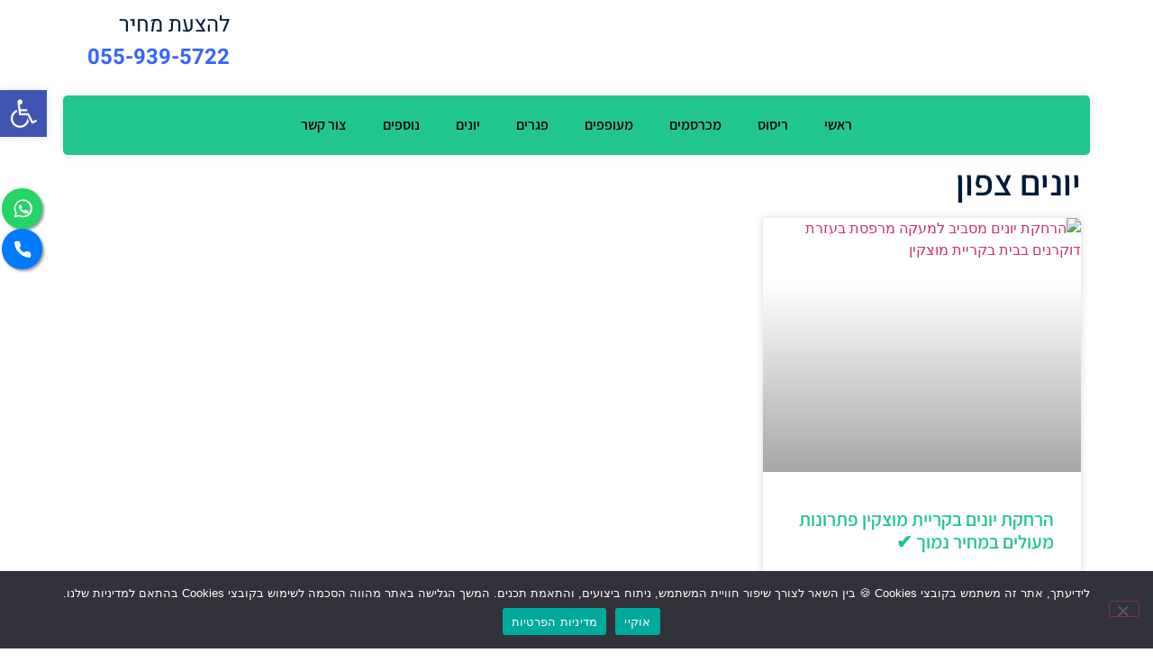

--- FILE ---
content_type: text/html; charset=UTF-8
request_url: https://certmadbir.co.il/category/%D7%99%D7%95%D7%A0%D7%99%D7%9D-%D7%A6%D7%A4%D7%95%D7%9F/
body_size: 41045
content:
<!doctype html><html dir="rtl" lang="he-IL"><head><meta charset="UTF-8"><meta name="viewport" content="width=device-width, initial-scale=1"><link rel="profile" href="https://gmpg.org/xfn/11"><meta name='robots' content='index, follow, max-image-preview:large, max-snippet:-1, max-video-preview:-1' /><title>יונים צפון קטגוריה - המדביר המוסמך</title><link rel="canonical" href="https://certmadbir.co.il/category/יונים-צפון/" /><meta property="og:locale" content="he_IL" /><meta property="og:type" content="article" /><meta property="og:title" content="יונים צפון קטגוריה - המדביר המוסמך" /><meta property="og:url" content="https://certmadbir.co.il/category/יונים-צפון/" /><meta property="og:site_name" content="המדביר המוסמך" /><meta name="twitter:card" content="summary_large_image" /> <script type="application/ld+json" class="yoast-schema-graph">{"@context":"https://schema.org","@graph":[{"@type":"CollectionPage","@id":"https://certmadbir.co.il/category/%d7%99%d7%95%d7%a0%d7%99%d7%9d-%d7%a6%d7%a4%d7%95%d7%9f/","url":"https://certmadbir.co.il/category/%d7%99%d7%95%d7%a0%d7%99%d7%9d-%d7%a6%d7%a4%d7%95%d7%9f/","name":"יונים צפון קטגוריה - המדביר המוסמך","isPartOf":{"@id":"https://certmadbir.co.il/#website"},"primaryImageOfPage":{"@id":"https://certmadbir.co.il/category/%d7%99%d7%95%d7%a0%d7%99%d7%9d-%d7%a6%d7%a4%d7%95%d7%9f/#primaryimage"},"image":{"@id":"https://certmadbir.co.il/category/%d7%99%d7%95%d7%a0%d7%99%d7%9d-%d7%a6%d7%a4%d7%95%d7%9f/#primaryimage"},"thumbnailUrl":"https://certmadbir.co.il/wp-content/uploads/2023/12/yontakeme028.jpg","breadcrumb":{"@id":"https://certmadbir.co.il/category/%d7%99%d7%95%d7%a0%d7%99%d7%9d-%d7%a6%d7%a4%d7%95%d7%9f/#breadcrumb"},"inLanguage":"he-IL"},{"@type":"ImageObject","inLanguage":"he-IL","@id":"https://certmadbir.co.il/category/%d7%99%d7%95%d7%a0%d7%99%d7%9d-%d7%a6%d7%a4%d7%95%d7%9f/#primaryimage","url":"https://certmadbir.co.il/wp-content/uploads/2023/12/yontakeme028.jpg","contentUrl":"https://certmadbir.co.il/wp-content/uploads/2023/12/yontakeme028.jpg","width":1600,"height":1200,"caption":"הרחקת יונים מסביב למעקה מרפסת בעזרת דוקרנים בבית בקריית מוצקין"},{"@type":"BreadcrumbList","@id":"https://certmadbir.co.il/category/%d7%99%d7%95%d7%a0%d7%99%d7%9d-%d7%a6%d7%a4%d7%95%d7%9f/#breadcrumb","itemListElement":[{"@type":"ListItem","position":1,"name":"דף ראשי","item":"https://certmadbir.co.il/"},{"@type":"ListItem","position":2,"name":"יונים צפון"}]},{"@type":"WebSite","@id":"https://certmadbir.co.il/#website","url":"https://certmadbir.co.il/","name":"המדביר המוסמך","description":"חברת המדביר המוסמך מספקת שירותי הדברה וריסוס לכל סוגי המזיקים הקיימים בארץ כולל לכידת מכרסמים והרחקת יונים מקצועית גם בדירות וגם לבניינים.","publisher":{"@id":"https://certmadbir.co.il/#organization"},"potentialAction":[{"@type":"SearchAction","target":{"@type":"EntryPoint","urlTemplate":"https://certmadbir.co.il/?s={search_term_string}"},"query-input":{"@type":"PropertyValueSpecification","valueRequired":true,"valueName":"search_term_string"}}],"inLanguage":"he-IL"},{"@type":"Organization","@id":"https://certmadbir.co.il/#organization","name":"המדביר המוסמך","url":"https://certmadbir.co.il/","logo":{"@type":"ImageObject","inLanguage":"he-IL","@id":"https://certmadbir.co.il/#/schema/logo/image/","url":"https://certmadbir.co.il/wp-content/uploads/2021/01/cropped-logo.png","contentUrl":"https://certmadbir.co.il/wp-content/uploads/2021/01/cropped-logo.png","width":205,"height":97,"caption":"המדביר המוסמך"},"image":{"@id":"https://certmadbir.co.il/#/schema/logo/image/"}}]}</script> <link rel="alternate" type="application/rss+xml" title="המדביר המוסמך &laquo; פיד‏" href="https://certmadbir.co.il/feed/" /><link rel="alternate" type="application/rss+xml" title="המדביר המוסמך &laquo; פיד תגובות‏" href="https://certmadbir.co.il/comments/feed/" /><link rel="alternate" type="application/rss+xml" title="המדביר המוסמך &laquo; פיד מהקטגוריה יונים צפון" href="https://certmadbir.co.il/category/%d7%99%d7%95%d7%a0%d7%99%d7%9d-%d7%a6%d7%a4%d7%95%d7%9f/feed/" /><style id='wp-img-auto-sizes-contain-inline-css'>img:is([sizes=auto i],[sizes^="auto," i]){contain-intrinsic-size:3000px 1500px}
/*# sourceURL=wp-img-auto-sizes-contain-inline-css */</style><link rel='stylesheet' id='wp-block-library-rtl-css' href='https://certmadbir.co.il/wp-includes/css/dist/block-library/style-rtl.min.css?ver=6.9' media='all' /><style id='global-styles-inline-css'>:root{--wp--preset--aspect-ratio--square: 1;--wp--preset--aspect-ratio--4-3: 4/3;--wp--preset--aspect-ratio--3-4: 3/4;--wp--preset--aspect-ratio--3-2: 3/2;--wp--preset--aspect-ratio--2-3: 2/3;--wp--preset--aspect-ratio--16-9: 16/9;--wp--preset--aspect-ratio--9-16: 9/16;--wp--preset--color--black: #000000;--wp--preset--color--cyan-bluish-gray: #abb8c3;--wp--preset--color--white: #ffffff;--wp--preset--color--pale-pink: #f78da7;--wp--preset--color--vivid-red: #cf2e2e;--wp--preset--color--luminous-vivid-orange: #ff6900;--wp--preset--color--luminous-vivid-amber: #fcb900;--wp--preset--color--light-green-cyan: #7bdcb5;--wp--preset--color--vivid-green-cyan: #00d084;--wp--preset--color--pale-cyan-blue: #8ed1fc;--wp--preset--color--vivid-cyan-blue: #0693e3;--wp--preset--color--vivid-purple: #9b51e0;--wp--preset--gradient--vivid-cyan-blue-to-vivid-purple: linear-gradient(135deg,rgb(6,147,227) 0%,rgb(155,81,224) 100%);--wp--preset--gradient--light-green-cyan-to-vivid-green-cyan: linear-gradient(135deg,rgb(122,220,180) 0%,rgb(0,208,130) 100%);--wp--preset--gradient--luminous-vivid-amber-to-luminous-vivid-orange: linear-gradient(135deg,rgb(252,185,0) 0%,rgb(255,105,0) 100%);--wp--preset--gradient--luminous-vivid-orange-to-vivid-red: linear-gradient(135deg,rgb(255,105,0) 0%,rgb(207,46,46) 100%);--wp--preset--gradient--very-light-gray-to-cyan-bluish-gray: linear-gradient(135deg,rgb(238,238,238) 0%,rgb(169,184,195) 100%);--wp--preset--gradient--cool-to-warm-spectrum: linear-gradient(135deg,rgb(74,234,220) 0%,rgb(151,120,209) 20%,rgb(207,42,186) 40%,rgb(238,44,130) 60%,rgb(251,105,98) 80%,rgb(254,248,76) 100%);--wp--preset--gradient--blush-light-purple: linear-gradient(135deg,rgb(255,206,236) 0%,rgb(152,150,240) 100%);--wp--preset--gradient--blush-bordeaux: linear-gradient(135deg,rgb(254,205,165) 0%,rgb(254,45,45) 50%,rgb(107,0,62) 100%);--wp--preset--gradient--luminous-dusk: linear-gradient(135deg,rgb(255,203,112) 0%,rgb(199,81,192) 50%,rgb(65,88,208) 100%);--wp--preset--gradient--pale-ocean: linear-gradient(135deg,rgb(255,245,203) 0%,rgb(182,227,212) 50%,rgb(51,167,181) 100%);--wp--preset--gradient--electric-grass: linear-gradient(135deg,rgb(202,248,128) 0%,rgb(113,206,126) 100%);--wp--preset--gradient--midnight: linear-gradient(135deg,rgb(2,3,129) 0%,rgb(40,116,252) 100%);--wp--preset--font-size--small: 13px;--wp--preset--font-size--medium: 20px;--wp--preset--font-size--large: 36px;--wp--preset--font-size--x-large: 42px;--wp--preset--spacing--20: 0.44rem;--wp--preset--spacing--30: 0.67rem;--wp--preset--spacing--40: 1rem;--wp--preset--spacing--50: 1.5rem;--wp--preset--spacing--60: 2.25rem;--wp--preset--spacing--70: 3.38rem;--wp--preset--spacing--80: 5.06rem;--wp--preset--shadow--natural: 6px 6px 9px rgba(0, 0, 0, 0.2);--wp--preset--shadow--deep: 12px 12px 50px rgba(0, 0, 0, 0.4);--wp--preset--shadow--sharp: 6px 6px 0px rgba(0, 0, 0, 0.2);--wp--preset--shadow--outlined: 6px 6px 0px -3px rgb(255, 255, 255), 6px 6px rgb(0, 0, 0);--wp--preset--shadow--crisp: 6px 6px 0px rgb(0, 0, 0);}:root { --wp--style--global--content-size: 800px;--wp--style--global--wide-size: 1200px; }:where(body) { margin: 0; }.wp-site-blocks > .alignleft { float: left; margin-right: 2em; }.wp-site-blocks > .alignright { float: right; margin-left: 2em; }.wp-site-blocks > .aligncenter { justify-content: center; margin-left: auto; margin-right: auto; }:where(.wp-site-blocks) > * { margin-block-start: 24px; margin-block-end: 0; }:where(.wp-site-blocks) > :first-child { margin-block-start: 0; }:where(.wp-site-blocks) > :last-child { margin-block-end: 0; }:root { --wp--style--block-gap: 24px; }:root :where(.is-layout-flow) > :first-child{margin-block-start: 0;}:root :where(.is-layout-flow) > :last-child{margin-block-end: 0;}:root :where(.is-layout-flow) > *{margin-block-start: 24px;margin-block-end: 0;}:root :where(.is-layout-constrained) > :first-child{margin-block-start: 0;}:root :where(.is-layout-constrained) > :last-child{margin-block-end: 0;}:root :where(.is-layout-constrained) > *{margin-block-start: 24px;margin-block-end: 0;}:root :where(.is-layout-flex){gap: 24px;}:root :where(.is-layout-grid){gap: 24px;}.is-layout-flow > .alignleft{float: left;margin-inline-start: 0;margin-inline-end: 2em;}.is-layout-flow > .alignright{float: right;margin-inline-start: 2em;margin-inline-end: 0;}.is-layout-flow > .aligncenter{margin-left: auto !important;margin-right: auto !important;}.is-layout-constrained > .alignleft{float: left;margin-inline-start: 0;margin-inline-end: 2em;}.is-layout-constrained > .alignright{float: right;margin-inline-start: 2em;margin-inline-end: 0;}.is-layout-constrained > .aligncenter{margin-left: auto !important;margin-right: auto !important;}.is-layout-constrained > :where(:not(.alignleft):not(.alignright):not(.alignfull)){max-width: var(--wp--style--global--content-size);margin-left: auto !important;margin-right: auto !important;}.is-layout-constrained > .alignwide{max-width: var(--wp--style--global--wide-size);}body .is-layout-flex{display: flex;}.is-layout-flex{flex-wrap: wrap;align-items: center;}.is-layout-flex > :is(*, div){margin: 0;}body .is-layout-grid{display: grid;}.is-layout-grid > :is(*, div){margin: 0;}body{padding-top: 0px;padding-right: 0px;padding-bottom: 0px;padding-left: 0px;}a:where(:not(.wp-element-button)){text-decoration: underline;}:root :where(.wp-element-button, .wp-block-button__link){background-color: #32373c;border-width: 0;color: #fff;font-family: inherit;font-size: inherit;font-style: inherit;font-weight: inherit;letter-spacing: inherit;line-height: inherit;padding-top: calc(0.667em + 2px);padding-right: calc(1.333em + 2px);padding-bottom: calc(0.667em + 2px);padding-left: calc(1.333em + 2px);text-decoration: none;text-transform: inherit;}.has-black-color{color: var(--wp--preset--color--black) !important;}.has-cyan-bluish-gray-color{color: var(--wp--preset--color--cyan-bluish-gray) !important;}.has-white-color{color: var(--wp--preset--color--white) !important;}.has-pale-pink-color{color: var(--wp--preset--color--pale-pink) !important;}.has-vivid-red-color{color: var(--wp--preset--color--vivid-red) !important;}.has-luminous-vivid-orange-color{color: var(--wp--preset--color--luminous-vivid-orange) !important;}.has-luminous-vivid-amber-color{color: var(--wp--preset--color--luminous-vivid-amber) !important;}.has-light-green-cyan-color{color: var(--wp--preset--color--light-green-cyan) !important;}.has-vivid-green-cyan-color{color: var(--wp--preset--color--vivid-green-cyan) !important;}.has-pale-cyan-blue-color{color: var(--wp--preset--color--pale-cyan-blue) !important;}.has-vivid-cyan-blue-color{color: var(--wp--preset--color--vivid-cyan-blue) !important;}.has-vivid-purple-color{color: var(--wp--preset--color--vivid-purple) !important;}.has-black-background-color{background-color: var(--wp--preset--color--black) !important;}.has-cyan-bluish-gray-background-color{background-color: var(--wp--preset--color--cyan-bluish-gray) !important;}.has-white-background-color{background-color: var(--wp--preset--color--white) !important;}.has-pale-pink-background-color{background-color: var(--wp--preset--color--pale-pink) !important;}.has-vivid-red-background-color{background-color: var(--wp--preset--color--vivid-red) !important;}.has-luminous-vivid-orange-background-color{background-color: var(--wp--preset--color--luminous-vivid-orange) !important;}.has-luminous-vivid-amber-background-color{background-color: var(--wp--preset--color--luminous-vivid-amber) !important;}.has-light-green-cyan-background-color{background-color: var(--wp--preset--color--light-green-cyan) !important;}.has-vivid-green-cyan-background-color{background-color: var(--wp--preset--color--vivid-green-cyan) !important;}.has-pale-cyan-blue-background-color{background-color: var(--wp--preset--color--pale-cyan-blue) !important;}.has-vivid-cyan-blue-background-color{background-color: var(--wp--preset--color--vivid-cyan-blue) !important;}.has-vivid-purple-background-color{background-color: var(--wp--preset--color--vivid-purple) !important;}.has-black-border-color{border-color: var(--wp--preset--color--black) !important;}.has-cyan-bluish-gray-border-color{border-color: var(--wp--preset--color--cyan-bluish-gray) !important;}.has-white-border-color{border-color: var(--wp--preset--color--white) !important;}.has-pale-pink-border-color{border-color: var(--wp--preset--color--pale-pink) !important;}.has-vivid-red-border-color{border-color: var(--wp--preset--color--vivid-red) !important;}.has-luminous-vivid-orange-border-color{border-color: var(--wp--preset--color--luminous-vivid-orange) !important;}.has-luminous-vivid-amber-border-color{border-color: var(--wp--preset--color--luminous-vivid-amber) !important;}.has-light-green-cyan-border-color{border-color: var(--wp--preset--color--light-green-cyan) !important;}.has-vivid-green-cyan-border-color{border-color: var(--wp--preset--color--vivid-green-cyan) !important;}.has-pale-cyan-blue-border-color{border-color: var(--wp--preset--color--pale-cyan-blue) !important;}.has-vivid-cyan-blue-border-color{border-color: var(--wp--preset--color--vivid-cyan-blue) !important;}.has-vivid-purple-border-color{border-color: var(--wp--preset--color--vivid-purple) !important;}.has-vivid-cyan-blue-to-vivid-purple-gradient-background{background: var(--wp--preset--gradient--vivid-cyan-blue-to-vivid-purple) !important;}.has-light-green-cyan-to-vivid-green-cyan-gradient-background{background: var(--wp--preset--gradient--light-green-cyan-to-vivid-green-cyan) !important;}.has-luminous-vivid-amber-to-luminous-vivid-orange-gradient-background{background: var(--wp--preset--gradient--luminous-vivid-amber-to-luminous-vivid-orange) !important;}.has-luminous-vivid-orange-to-vivid-red-gradient-background{background: var(--wp--preset--gradient--luminous-vivid-orange-to-vivid-red) !important;}.has-very-light-gray-to-cyan-bluish-gray-gradient-background{background: var(--wp--preset--gradient--very-light-gray-to-cyan-bluish-gray) !important;}.has-cool-to-warm-spectrum-gradient-background{background: var(--wp--preset--gradient--cool-to-warm-spectrum) !important;}.has-blush-light-purple-gradient-background{background: var(--wp--preset--gradient--blush-light-purple) !important;}.has-blush-bordeaux-gradient-background{background: var(--wp--preset--gradient--blush-bordeaux) !important;}.has-luminous-dusk-gradient-background{background: var(--wp--preset--gradient--luminous-dusk) !important;}.has-pale-ocean-gradient-background{background: var(--wp--preset--gradient--pale-ocean) !important;}.has-electric-grass-gradient-background{background: var(--wp--preset--gradient--electric-grass) !important;}.has-midnight-gradient-background{background: var(--wp--preset--gradient--midnight) !important;}.has-small-font-size{font-size: var(--wp--preset--font-size--small) !important;}.has-medium-font-size{font-size: var(--wp--preset--font-size--medium) !important;}.has-large-font-size{font-size: var(--wp--preset--font-size--large) !important;}.has-x-large-font-size{font-size: var(--wp--preset--font-size--x-large) !important;}
:root :where(.wp-block-pullquote){font-size: 1.5em;line-height: 1.6;}
/*# sourceURL=global-styles-inline-css */</style><link rel='stylesheet' id='cookie-notice-front-css' href='https://certmadbir.co.il/wp-content/plugins/cookie-notice/css/front.min.css?ver=2.5.11' media='all' /><link rel='stylesheet' id='wp-faq-schema-jquery-ui-css' href='https://certmadbir.co.il/wp-content/plugins/faq-schema-for-pages-and-posts//css/jquery-ui.css?ver=2.0.0' media='all' /><link rel='stylesheet' id='wp-faq-schema-frontend-css' href='https://certmadbir.co.il/wp-content/plugins/faq-schema-for-pages-and-posts//css/frontend.css?ver=2.0.0' media='all' /><link rel='stylesheet' id='page-list-style-css' href='https://certmadbir.co.il/wp-content/plugins/page-list/css/page-list.css?ver=5.9' media='all' /><link rel='stylesheet' id='ez-toc-css' href='https://certmadbir.co.il/wp-content/plugins/easy-table-of-contents/assets/css/screen.min.css?ver=2.0.79.2' media='all' /><style id='ez-toc-inline-css'>div#ez-toc-container .ez-toc-title {font-size: 120%;}div#ez-toc-container .ez-toc-title {font-weight: 500;}div#ez-toc-container ul li , div#ez-toc-container ul li a {font-size: 95%;}div#ez-toc-container ul li , div#ez-toc-container ul li a {font-weight: 500;}div#ez-toc-container nav ul ul li {font-size: 90%;}.ez-toc-box-title {font-weight: bold; margin-bottom: 10px; text-align: center; text-transform: uppercase; letter-spacing: 1px; color: #666; padding-bottom: 5px;position:absolute;top:-4%;left:5%;background-color: inherit;transition: top 0.3s ease;}.ez-toc-box-title.toc-closed {top:-25%;}
.ez-toc-container-direction {direction: rtl;}.ez-toc-counter-rtl ul {direction: rtl;counter-reset: item-level1, item-level2, item-level3, item-level4, item-level5, item-level6;}.ez-toc-counter-rtl ul ul {direction: rtl;counter-reset: item-level2, item-level3, item-level4, item-level5, item-level6;}.ez-toc-counter-rtl ul ul ul {direction: rtl;counter-reset: item-level3, item-level4, item-level5, item-level6;}.ez-toc-counter-rtl ul ul ul ul {direction: rtl;counter-reset: item-level4, item-level5, item-level6;}.ez-toc-counter-rtl ul ul ul ul ul {direction: rtl;counter-reset: item-level5, item-level6;}.ez-toc-counter-rtl ul ul ul ul ul ul {direction: rtl;counter-reset: item-level6;}.ez-toc-counter-rtl ul li {counter-increment: item-level1;}.ez-toc-counter-rtl ul ul li {counter-increment: item-level2;}.ez-toc-counter-rtl ul ul ul li {counter-increment: item-level3;}.ez-toc-counter-rtl ul ul ul ul li {counter-increment: item-level4;}.ez-toc-counter-rtl ul ul ul ul ul li {counter-increment: item-level5;}.ez-toc-counter-rtl ul ul ul ul ul ul li {counter-increment: item-level6;}.ez-toc-counter-rtl nav ul li a::before {content: counter(item-level1, decimal) '. ';float: right;margin-left: 0.2rem;flex-grow: 0;flex-shrink: 0;  }.ez-toc-counter-rtl nav ul ul li a::before {content: counter(item-level2, decimal) "." counter(item-level1, decimal) '. ';float: right;margin-left: 0.2rem;flex-grow: 0;flex-shrink: 0;  }.ez-toc-counter-rtl nav ul ul ul li a::before {content: counter(item-level3, decimal) "." counter(item-level2, decimal) "." counter(item-level1, decimal) '. ';float: right;margin-left: 0.2rem;flex-grow: 0;flex-shrink: 0;  }.ez-toc-counter-rtl nav ul ul ul ul li a::before {content: counter(item-level4, decimal) "." counter(item-level3, decimal) "." counter(item-level2, decimal) "." counter(item-level1, decimal) '. ';float: right;margin-left: 0.2rem;flex-grow: 0;flex-shrink: 0;  }.ez-toc-counter-rtl nav ul ul ul ul ul li a::before {content: counter(item-level5, decimal) "." counter(item-level4, decimal) "." counter(item-level3, decimal) "." counter(item-level2, decimal) "." counter(item-level1, decimal) '. ';float: right;margin-left: 0.2rem;flex-grow: 0;flex-shrink: 0;  }.ez-toc-counter-rtl nav ul ul ul ul ul ul li a::before {content: counter(item-level6, decimal) "." counter(item-level5, decimal) "." counter(item-level4, decimal) "." counter(item-level3, decimal) "." counter(item-level2, decimal) "." counter(item-level1, decimal) '. ';float: right;margin-left: 0.2rem;flex-grow: 0;flex-shrink: 0;  }.ez-toc-widget-direction {direction: rtl;}.ez-toc-widget-container-rtl ul {direction: rtl;counter-reset: item-level1, item-level2, item-level3, item-level4, item-level5, item-level6;}.ez-toc-widget-container-rtl ul ul {direction: rtl;counter-reset: item-level2, item-level3, item-level4, item-level5, item-level6;}.ez-toc-widget-container-rtl ul ul ul {direction: rtl;counter-reset: item-level3, item-level4, item-level5, item-level6;}.ez-toc-widget-container-rtl ul ul ul ul {direction: rtl;counter-reset: item-level4, item-level5, item-level6;}.ez-toc-widget-container-rtl ul ul ul ul ul {direction: rtl;counter-reset: item-level5, item-level6;}.ez-toc-widget-container-rtl ul ul ul ul ul ul {direction: rtl;counter-reset: item-level6;}.ez-toc-widget-container-rtl ul li {counter-increment: item-level1;}.ez-toc-widget-container-rtl ul ul li {counter-increment: item-level2;}.ez-toc-widget-container-rtl ul ul ul li {counter-increment: item-level3;}.ez-toc-widget-container-rtl ul ul ul ul li {counter-increment: item-level4;}.ez-toc-widget-container-rtl ul ul ul ul ul li {counter-increment: item-level5;}.ez-toc-widget-container-rtl ul ul ul ul ul ul li {counter-increment: item-level6;}.ez-toc-widget-container-rtl nav ul li a::before {content: counter(item-level1, decimal) '. ';float: right;margin-left: 0.2rem;flex-grow: 0;flex-shrink: 0;  }.ez-toc-widget-container-rtl nav ul ul li a::before {content: counter(item-level2, decimal) "." counter(item-level1, decimal) '. ';float: right;margin-left: 0.2rem;flex-grow: 0;flex-shrink: 0;  }.ez-toc-widget-container-rtl nav ul ul ul li a::before {content: counter(item-level3, decimal) "." counter(item-level2, decimal) "." counter(item-level1, decimal) '. ';float: right;margin-left: 0.2rem;flex-grow: 0;flex-shrink: 0;  }.ez-toc-widget-container-rtl nav ul ul ul ul li a::before {content: counter(item-level4, decimal) "." counter(item-level3, decimal) "." counter(item-level2, decimal) "." counter(item-level1, decimal) '. ';float: right;margin-left: 0.2rem;flex-grow: 0;flex-shrink: 0;  }.ez-toc-widget-container-rtl nav ul ul ul ul ul li a::before {content: counter(item-level5, decimal) "." counter(item-level4, decimal) "." counter(item-level3, decimal) "." counter(item-level2, decimal) "." counter(item-level1, decimal) '. ';float: right;margin-left: 0.2rem;flex-grow: 0;flex-shrink: 0;  }.ez-toc-widget-container-rtl nav ul ul ul ul ul ul li a::before {content: counter(item-level6, decimal) "." counter(item-level5, decimal) "." counter(item-level4, decimal) "." counter(item-level3, decimal) "." counter(item-level2, decimal) "." counter(item-level1, decimal) '. ';float: right;margin-left: 0.2rem;flex-grow: 0;flex-shrink: 0;  }
/*# sourceURL=ez-toc-inline-css */</style><link rel='stylesheet' id='pojo-a11y-css' href='https://certmadbir.co.il/wp-content/plugins/pojo-accessibility/modules/legacy/assets/css/style.min.css?ver=1.0.0' media='all' /><link rel='stylesheet' id='hello-elementor-css' href='https://certmadbir.co.il/wp-content/themes/hello-elementor/assets/css/reset.css?ver=3.4.5' media='all' /><link rel='stylesheet' id='hello-elementor-theme-style-css' href='https://certmadbir.co.il/wp-content/themes/hello-elementor/assets/css/theme.css?ver=3.4.5' media='all' /><link rel='stylesheet' id='hello-elementor-header-footer-css' href='https://certmadbir.co.il/wp-content/themes/hello-elementor/assets/css/header-footer.css?ver=3.4.5' media='all' /><link rel='stylesheet' id='elementor-frontend-css' href='https://certmadbir.co.il/wp-content/plugins/elementor/assets/css/frontend-rtl.min.css?ver=3.33.4' media='all' /><link rel='stylesheet' id='widget-image-css' href='https://certmadbir.co.il/wp-content/plugins/elementor/assets/css/widget-image-rtl.min.css?ver=3.33.4' media='all' /><link rel='stylesheet' id='widget-lottie-css' href='https://certmadbir.co.il/wp-content/plugins/elementor-pro/assets/css/widget-lottie-rtl.min.css?ver=3.33.2' media='all' /><link rel='stylesheet' id='widget-nav-menu-css' href='https://certmadbir.co.il/wp-content/plugins/elementor-pro/assets/css/widget-nav-menu-rtl.min.css?ver=3.33.2' media='all' /><link rel='stylesheet' id='widget-heading-css' href='https://certmadbir.co.il/wp-content/plugins/elementor/assets/css/widget-heading-rtl.min.css?ver=3.33.4' media='all' /><link rel='stylesheet' id='widget-icon-list-css' href='https://certmadbir.co.il/wp-content/plugins/elementor/assets/css/widget-icon-list-rtl.min.css?ver=3.33.4' media='all' /><link rel='stylesheet' id='widget-posts-css' href='https://certmadbir.co.il/wp-content/plugins/elementor-pro/assets/css/widget-posts-rtl.min.css?ver=3.33.2' media='all' /><link rel='stylesheet' id='elementor-icons-css' href='https://certmadbir.co.il/wp-content/plugins/elementor/assets/lib/eicons/css/elementor-icons.min.css?ver=5.44.0' media='all' /><link rel='stylesheet' id='elementor-post-20-css' href='https://certmadbir.co.il/wp-content/uploads/elementor/css/post-20.css?ver=1766594279' media='all' /><link rel='stylesheet' id='font-awesome-5-all-css' href='https://certmadbir.co.il/wp-content/plugins/elementor/assets/lib/font-awesome/css/all.min.css?ver=3.33.4' media='all' /><link rel='stylesheet' id='font-awesome-4-shim-css' href='https://certmadbir.co.il/wp-content/plugins/elementor/assets/lib/font-awesome/css/v4-shims.min.css?ver=3.33.4' media='all' /><link rel='stylesheet' id='elementor-post-489-css' href='https://certmadbir.co.il/wp-content/uploads/elementor/css/post-489.css?ver=1766594279' media='all' /><link rel='stylesheet' id='elementor-post-141-css' href='https://certmadbir.co.il/wp-content/uploads/elementor/css/post-141.css?ver=1766594279' media='all' /><link rel='stylesheet' id='elementor-post-1419-css' href='https://certmadbir.co.il/wp-content/uploads/elementor/css/post-1419.css?ver=1766593999' media='all' /><link rel='stylesheet' id='elementor-gf-local-assistant-css' href='https://certmadbir.co.il/wp-content/uploads/elementor/google-fonts/css/assistant.css?ver=1742461601' media='all' /><link rel='stylesheet' id='elementor-gf-local-heebo-css' href='https://certmadbir.co.il/wp-content/uploads/elementor/google-fonts/css/heebo.css?ver=1742461731' media='all' /><link rel='stylesheet' id='elementor-icons-shared-0-css' href='https://certmadbir.co.il/wp-content/plugins/elementor/assets/lib/font-awesome/css/fontawesome.min.css?ver=5.15.3' media='all' /><link rel='stylesheet' id='elementor-icons-fa-solid-css' href='https://certmadbir.co.il/wp-content/plugins/elementor/assets/lib/font-awesome/css/solid.min.css?ver=5.15.3' media='all' /> <script id="cookie-notice-front-js-before">var cnArgs = {"ajaxUrl":"https:\/\/certmadbir.co.il\/wp-admin\/admin-ajax.php","nonce":"8ca3fec7a1","hideEffect":"fade","position":"bottom","onScroll":false,"onScrollOffset":100,"onClick":false,"cookieName":"cookie_notice_accepted","cookieTime":2592000,"cookieTimeRejected":2592000,"globalCookie":false,"redirection":false,"cache":true,"revokeCookies":false,"revokeCookiesOpt":"automatic"};

//# sourceURL=cookie-notice-front-js-before</script> <script src="https://certmadbir.co.il/wp-content/plugins/cookie-notice/js/front.min.js?ver=2.5.11" id="cookie-notice-front-js"></script> <script src="https://certmadbir.co.il/wp-includes/js/jquery/jquery.min.js?ver=3.7.1" id="jquery-core-js"></script> <script src="https://certmadbir.co.il/wp-includes/js/jquery/jquery-migrate.min.js?ver=3.4.1" id="jquery-migrate-js"></script> <script src="https://certmadbir.co.il/wp-content/plugins/elementor/assets/lib/font-awesome/js/v4-shims.min.js?ver=3.33.4" id="font-awesome-4-shim-js"></script> <link rel="https://api.w.org/" href="https://certmadbir.co.il/wp-json/" /><link rel="alternate" title="JSON" type="application/json" href="https://certmadbir.co.il/wp-json/wp/v2/categories/46" /><link rel="EditURI" type="application/rsd+xml" title="RSD" href="https://certmadbir.co.il/xmlrpc.php?rsd" /><meta name="generator" content="WordPress 6.9" /><style type="text/css">#pojo-a11y-toolbar .pojo-a11y-toolbar-toggle a{ background-color: #4054b2;	color: #ffffff;}
#pojo-a11y-toolbar .pojo-a11y-toolbar-overlay, #pojo-a11y-toolbar .pojo-a11y-toolbar-overlay ul.pojo-a11y-toolbar-items.pojo-a11y-links{ border-color: #4054b2;}
body.pojo-a11y-focusable a:focus{ outline-style: solid !important;	outline-width: 1px !important;	outline-color: #FF0000 !important;}
#pojo-a11y-toolbar{ top: 100px !important;}
#pojo-a11y-toolbar .pojo-a11y-toolbar-overlay{ background-color: #ffffff;}
#pojo-a11y-toolbar .pojo-a11y-toolbar-overlay ul.pojo-a11y-toolbar-items li.pojo-a11y-toolbar-item a, #pojo-a11y-toolbar .pojo-a11y-toolbar-overlay p.pojo-a11y-toolbar-title{ color: #333333;}
#pojo-a11y-toolbar .pojo-a11y-toolbar-overlay ul.pojo-a11y-toolbar-items li.pojo-a11y-toolbar-item a.active{ background-color: #4054b2;	color: #ffffff;}
@media (max-width: 767px) { #pojo-a11y-toolbar { top: 50px1 !important; } }</style><meta name="generator" content="Elementor 3.33.4; features: additional_custom_breakpoints; settings: css_print_method-external, google_font-enabled, font_display-auto">
 <script async src="https://www.googletagmanager.com/gtag/js?id=G-5CK3483P8Z"></script> <script>window.dataLayer = window.dataLayer || [];
  function gtag(){dataLayer.push(arguments);}
  gtag('js', new Date());

  gtag('config', 'G-5CK3483P8Z');</script> <style>.e-con.e-parent:nth-of-type(n+4):not(.e-lazyloaded):not(.e-no-lazyload),
				.e-con.e-parent:nth-of-type(n+4):not(.e-lazyloaded):not(.e-no-lazyload) * {
					background-image: none !important;
				}
				@media screen and (max-height: 1024px) {
					.e-con.e-parent:nth-of-type(n+3):not(.e-lazyloaded):not(.e-no-lazyload),
					.e-con.e-parent:nth-of-type(n+3):not(.e-lazyloaded):not(.e-no-lazyload) * {
						background-image: none !important;
					}
				}
				@media screen and (max-height: 640px) {
					.e-con.e-parent:nth-of-type(n+2):not(.e-lazyloaded):not(.e-no-lazyload),
					.e-con.e-parent:nth-of-type(n+2):not(.e-lazyloaded):not(.e-no-lazyload) * {
						background-image: none !important;
					}
				}</style><link rel="icon" href="https://certmadbir.co.il/wp-content/uploads/2021/01/cropped-logo-1-32x32.png" sizes="32x32" /><link rel="icon" href="https://certmadbir.co.il/wp-content/uploads/2021/01/cropped-logo-1-192x192.png" sizes="192x192" /><link rel="apple-touch-icon" href="https://certmadbir.co.il/wp-content/uploads/2021/01/cropped-logo-1-180x180.png" /><meta name="msapplication-TileImage" content="https://certmadbir.co.il/wp-content/uploads/2021/01/cropped-logo-1-270x270.png" /><style id="wp-custom-css">#ez-toc-container input {
     display: none;
}

a.wpil_keyword_link{
	font-weight: bold;
}</style></head><body class="rtl archive category category-46 wp-custom-logo wp-embed-responsive wp-theme-hello-elementor cookies-not-set hello-elementor-default elementor-page-1419 elementor-default elementor-template-full-width elementor-kit-20"><a class="skip-link screen-reader-text" href="#content">דלג לתוכן</a><header data-elementor-type="header" data-elementor-id="489" class="elementor elementor-489 elementor-location-header" data-elementor-post-type="elementor_library"><section class="elementor-section elementor-top-section elementor-element elementor-element-5c009277 elementor-section-boxed elementor-section-height-default elementor-section-height-default" data-id="5c009277" data-element_type="section" data-settings="{&quot;background_background&quot;:&quot;classic&quot;}"><div class="elementor-container elementor-column-gap-default"><div class="elementor-column elementor-col-25 elementor-top-column elementor-element elementor-element-4eeed135" data-id="4eeed135" data-element_type="column"><div class="elementor-widget-wrap elementor-element-populated"><div class="elementor-element elementor-element-34110530 elementor-widget elementor-widget-theme-site-logo elementor-widget-image" data-id="34110530" data-element_type="widget" data-widget_type="theme-site-logo.default"><div class="elementor-widget-container">
<a href="https://certmadbir.co.il">
<img data-lazyloaded="1" src="[data-uri]" width="205" height="97" data-src="https://certmadbir.co.il/wp-content/uploads/2020/12/cropped-logo.png" class="attachment-full size-full wp-image-3865" alt="" /><noscript><img width="205" height="97" src="https://certmadbir.co.il/wp-content/uploads/2020/12/cropped-logo.png" class="attachment-full size-full wp-image-3865" alt="" /></noscript>				</a></div></div></div></div><div class="elementor-column elementor-col-25 elementor-top-column elementor-element elementor-element-4ee80c1 elementor-hidden-phone" data-id="4ee80c1" data-element_type="column"><div class="elementor-widget-wrap"></div></div><div class="elementor-column elementor-col-25 elementor-top-column elementor-element elementor-element-cedc0ee" data-id="cedc0ee" data-element_type="column"><div class="elementor-widget-wrap elementor-element-populated"><div class="elementor-element elementor-element-43c6e953 elementor-align-left elementor-widget elementor-widget-lottie" data-id="43c6e953" data-element_type="widget" data-settings="{&quot;source_external_url&quot;:{&quot;url&quot;:&quot;https:\/\/assets8.lottiefiles.com\/packages\/lf20_3SRaOm.json&quot;,&quot;is_external&quot;:&quot;&quot;,&quot;nofollow&quot;:&quot;&quot;,&quot;custom_attributes&quot;:&quot;&quot;},&quot;loop&quot;:&quot;yes&quot;,&quot;source&quot;:&quot;external_url&quot;,&quot;play_speed&quot;:{&quot;unit&quot;:&quot;px&quot;,&quot;size&quot;:0.9,&quot;sizes&quot;:[]},&quot;link_to&quot;:&quot;none&quot;,&quot;trigger&quot;:&quot;arriving_to_viewport&quot;,&quot;viewport&quot;:{&quot;unit&quot;:&quot;%&quot;,&quot;size&quot;:&quot;&quot;,&quot;sizes&quot;:{&quot;start&quot;:0,&quot;end&quot;:100}},&quot;start_point&quot;:{&quot;unit&quot;:&quot;%&quot;,&quot;size&quot;:0,&quot;sizes&quot;:[]},&quot;end_point&quot;:{&quot;unit&quot;:&quot;%&quot;,&quot;size&quot;:100,&quot;sizes&quot;:[]},&quot;renderer&quot;:&quot;svg&quot;}" data-widget_type="lottie.default"><div class="elementor-widget-container"><div class="e-lottie__container"><div class="e-lottie__animation"></div></div></div></div></div></div><div class="elementor-column elementor-col-25 elementor-top-column elementor-element elementor-element-47554b57" data-id="47554b57" data-element_type="column"><div class="elementor-widget-wrap elementor-element-populated"><div class="elementor-element elementor-element-6086a961 elementor-widget elementor-widget-text-editor" data-id="6086a961" data-element_type="widget" data-widget_type="text-editor.default"><div class="elementor-widget-container"><p>להצעת מחיר<br /><span style="color: #3366ff;"><a style="color: #3366ff;" href="tel:055-939-5722"><strong>055-939-5722</strong></a></span></p></div></div></div></div></div></section><section class="elementor-section elementor-top-section elementor-element elementor-element-3b390e2e elementor-section-boxed elementor-section-height-default elementor-section-height-default" data-id="3b390e2e" data-element_type="section"><div class="elementor-container elementor-column-gap-default"><div class="elementor-column elementor-col-100 elementor-top-column elementor-element elementor-element-6259473a" data-id="6259473a" data-element_type="column" data-settings="{&quot;background_background&quot;:&quot;classic&quot;}"><div class="elementor-widget-wrap elementor-element-populated"><section class="elementor-section elementor-inner-section elementor-element elementor-element-5da65fd3 elementor-section-boxed elementor-section-height-default elementor-section-height-default" data-id="5da65fd3" data-element_type="section"><div class="elementor-container elementor-column-gap-default"><div class="elementor-column elementor-col-100 elementor-inner-column elementor-element elementor-element-47d6b6f9" data-id="47d6b6f9" data-element_type="column"><div class="elementor-widget-wrap elementor-element-populated"><div class="elementor-element elementor-element-1186b45f elementor-nav-menu__align-center elementor-nav-menu--dropdown-tablet elementor-nav-menu__text-align-aside elementor-nav-menu--toggle elementor-nav-menu--burger elementor-widget elementor-widget-nav-menu" data-id="1186b45f" data-element_type="widget" data-settings="{&quot;submenu_icon&quot;:{&quot;value&quot;:&quot;&lt;i class=\&quot;fas fa-angle-down\&quot; aria-hidden=\&quot;true\&quot;&gt;&lt;\/i&gt;&quot;,&quot;library&quot;:&quot;fa-solid&quot;},&quot;layout&quot;:&quot;horizontal&quot;,&quot;toggle&quot;:&quot;burger&quot;}" data-widget_type="nav-menu.default"><div class="elementor-widget-container"><nav aria-label="תפריט" class="elementor-nav-menu--main elementor-nav-menu__container elementor-nav-menu--layout-horizontal e--pointer-underline e--animation-fade"><ul id="menu-1-1186b45f" class="elementor-nav-menu"><li class="menu-item menu-item-type-post_type menu-item-object-page menu-item-home menu-item-366"><a href="https://certmadbir.co.il/" class="elementor-item">ראשי</a></li><li class="menu-item menu-item-type-custom menu-item-object-custom menu-item-has-children menu-item-150"><a href="#adbara" class="elementor-item elementor-item-anchor">ריסוס</a><ul class="sub-menu elementor-nav-menu--dropdown"><li class="menu-item menu-item-type-post_type menu-item-object-page menu-item-2573"><a href="https://certmadbir.co.il/%d7%94%d7%93%d7%91%d7%a8%d7%94-%d7%91%d7%91%d7%99%d7%aa-%d7%a2%d7%9d-%d7%aa%d7%99%d7%a0%d7%95%d7%a7/" class="elementor-sub-item">הדברה בבית עם תינוק</a></li><li class="menu-item menu-item-type-post_type menu-item-object-page menu-item-has-children menu-item-723"><a href="https://certmadbir.co.il/%d7%94%d7%93%d7%91%d7%a8%d7%94-%d7%99%d7%a8%d7%95%d7%a7%d7%94/" class="elementor-sub-item">הדברה ירוקה</a><ul class="sub-menu elementor-nav-menu--dropdown"><li class="menu-item menu-item-type-post_type menu-item-object-page menu-item-2332"><a href="https://certmadbir.co.il/%d7%94%d7%93%d7%91%d7%a8%d7%94-%d7%99%d7%a8%d7%95%d7%a7%d7%94-%d7%a0%d7%92%d7%93-%d7%92%d7%95%d7%a7%d7%99%d7%9d/" class="elementor-sub-item">הדברה ירוקה נגד ג'וקים</a></li><li class="menu-item menu-item-type-post_type menu-item-object-page menu-item-2377"><a href="https://certmadbir.co.il/%d7%94%d7%93%d7%91%d7%a8%d7%94-%d7%91%d7%94%d7%a8%d7%99%d7%95%d7%9f/" class="elementor-sub-item">הדברה בהריון</a></li><li class="menu-item menu-item-type-post_type menu-item-object-page menu-item-1426"><a href="https://certmadbir.co.il/%d7%94%d7%93%d7%91%d7%a8%d7%94-%d7%99%d7%93%d7%99%d7%93%d7%95%d7%aa%d7%99%d7%aa/" class="elementor-sub-item">הדברה ידידותית</a></li><li class="menu-item menu-item-type-post_type menu-item-object-page menu-item-2677"><a href="https://certmadbir.co.il/%d7%94%d7%93%d7%91%d7%a8%d7%94-%d7%90%d7%95%d7%a8%d7%92%d7%a0%d7%99%d7%aa/" class="elementor-sub-item">הדברה אורגנית</a></li><li class="menu-item menu-item-type-post_type menu-item-object-page menu-item-2724"><a href="https://certmadbir.co.il/%d7%94%d7%93%d7%91%d7%a8%d7%94-%d7%91%d7%91%d7%99%d7%aa-%d7%a2%d7%9d-%d7%99%d7%9c%d7%93%d7%99%d7%9d/" class="elementor-sub-item">הדברה בבית עם ילדים</a></li><li class="menu-item menu-item-type-post_type menu-item-object-page menu-item-2792"><a href="https://certmadbir.co.il/%d7%94%d7%93%d7%91%d7%a8%d7%94-%d7%9c%d7%9c%d7%90-%d7%a8%d7%99%d7%97/" class="elementor-sub-item">הדברה ללא ריח</a></li><li class="menu-item menu-item-type-post_type menu-item-object-page menu-item-2772"><a href="https://certmadbir.co.il/%d7%94%d7%93%d7%91%d7%a8%d7%94-%d7%9c%d7%90-%d7%a8%d7%a2%d7%99%d7%9c%d7%94/" class="elementor-sub-item">הדברה לא רעילה</a></li></ul></li><li class="menu-item menu-item-type-custom menu-item-object-custom menu-item-has-children menu-item-2654"><a href="#asakim" class="elementor-sub-item elementor-item-anchor">עסקים ומוסדות</a><ul class="sub-menu elementor-nav-menu--dropdown"><li class="menu-item menu-item-type-post_type menu-item-object-page menu-item-2758"><a href="https://certmadbir.co.il/%d7%94%d7%93%d7%91%d7%a8%d7%94-%d7%9c%d7%a2%d7%a1%d7%a7%d7%99%d7%9d/" class="elementor-sub-item">הדברה לעסקים</a></li><li class="menu-item menu-item-type-post_type menu-item-object-page menu-item-2551"><a href="https://certmadbir.co.il/%d7%94%d7%93%d7%91%d7%a8%d7%94-%d7%9c%d7%9e%d7%a1%d7%a2%d7%93%d7%95%d7%aa/" class="elementor-sub-item">הדברה למסעדות</a></li><li class="menu-item menu-item-type-post_type menu-item-object-page menu-item-1675"><a href="https://certmadbir.co.il/%d7%94%d7%93%d7%91%d7%a8%d7%94-%d7%9c%d7%9e%d7%a4%d7%a2%d7%9c%d7%99%d7%9d/" class="elementor-sub-item">הדברה למפעלים</a></li><li class="menu-item menu-item-type-post_type menu-item-object-page menu-item-2555"><a href="https://certmadbir.co.il/%d7%94%d7%93%d7%91%d7%a8%d7%94-%d7%9c%d7%91%d7%99%d7%aa-%d7%9e%d7%9c%d7%95%d7%9f/" class="elementor-sub-item">הדברה לבית מלון</a></li><li class="menu-item menu-item-type-post_type menu-item-object-page menu-item-2786"><a href="https://certmadbir.co.il/%d7%94%d7%93%d7%91%d7%a8%d7%aa-%d7%92%d7%a0%d7%99-%d7%99%d7%9c%d7%93%d7%99%d7%9d/" class="elementor-sub-item">הדברת גני ילדים</a></li></ul></li><li class="menu-item menu-item-type-custom menu-item-object-custom menu-item-has-children menu-item-2734"><a href="#clali" class="elementor-sub-item elementor-item-anchor">הדברה כללית</a><ul class="sub-menu elementor-nav-menu--dropdown"><li class="menu-item menu-item-type-post_type menu-item-object-page menu-item-726"><a href="https://certmadbir.co.il/%d7%94%d7%93%d7%91%d7%a8%d7%94-%d7%91%d7%96%d7%95%d7%9c/" class="elementor-sub-item">הדברה בזול</a></li><li class="menu-item menu-item-type-post_type menu-item-object-page menu-item-2800"><a href="https://certmadbir.co.il/%d7%94%d7%93%d7%91%d7%a8%d7%94-%d7%a0%d7%92%d7%93-%d7%aa%d7%99%d7%a7%d7%a0%d7%99%d7%9d/" class="elementor-sub-item">הדברה נגד תיקנים</a></li><li class="menu-item menu-item-type-post_type menu-item-object-page menu-item-1678"><a href="https://certmadbir.co.il/%d7%94%d7%93%d7%91%d7%a8%d7%94-%d7%95%d7%a8%d7%99%d7%a1%d7%95%d7%a1/" class="elementor-sub-item">הדברה וריסוס לכל סוגי המזיקים</a></li><li class="menu-item menu-item-type-post_type menu-item-object-page menu-item-1712"><a href="https://certmadbir.co.il/%d7%97%d7%91%d7%a8%d7%aa-%d7%94%d7%93%d7%91%d7%a8%d7%94-%d7%9e%d7%95%d7%9e%d7%9c%d7%a6%d7%aa/" class="elementor-sub-item">חברת הדברה מומלצת</a></li><li class="menu-item menu-item-type-post_type menu-item-object-page menu-item-2314"><a href="https://certmadbir.co.il/%d7%94%d7%93%d7%91%d7%a8%d7%94-%d7%9c%d7%aa%d7%9e%d7%99-4/" class="elementor-sub-item">הדברה לתמי 4</a></li></ul></li><li class="menu-item menu-item-type-custom menu-item-object-custom menu-item-has-children menu-item-2733"><a href="#termit" class="elementor-sub-item elementor-item-anchor">טרמיטים</a><ul class="sub-menu elementor-nav-menu--dropdown"><li class="menu-item menu-item-type-post_type menu-item-object-page menu-item-1951"><a href="https://certmadbir.co.il/%d7%94%d7%93%d7%91%d7%a8%d7%94-%d7%99%d7%a8%d7%95%d7%a7%d7%94-%d7%9c%d7%98%d7%a8%d7%9e%d7%99%d7%98%d7%99%d7%9d/" class="elementor-sub-item">הדברה לטרמיטים</a></li><li class="menu-item menu-item-type-post_type menu-item-object-page menu-item-2713"><a href="https://certmadbir.co.il/%d7%94%d7%93%d7%91%d7%a8%d7%aa-%d7%98%d7%a8%d7%9e%d7%99%d7%98%d7%99%d7%9d-%d7%91%d7%97%d7%a6%d7%a8/" class="elementor-sub-item">הדברת טרמיטים בחצר</a></li><li class="menu-item menu-item-type-post_type menu-item-object-page menu-item-2732"><a href="https://certmadbir.co.il/%d7%94%d7%93%d7%91%d7%a8%d7%aa-%d7%98%d7%a8%d7%9e%d7%99%d7%98%d7%99%d7%9d-%d7%91%d7%9e%d7%a9%d7%a7%d7%95%d7%a3/" class="elementor-sub-item">הדברת טרמיטים במשקוף</a></li></ul></li><li class="menu-item menu-item-type-post_type menu-item-object-page menu-item-has-children menu-item-2018"><a href="https://certmadbir.co.il/%d7%94%d7%93%d7%91%d7%a8%d7%94-%d7%99%d7%a8%d7%95%d7%a7%d7%94-%d7%a0%d7%92%d7%93-%d7%a0%d7%9e%d7%9c%d7%99%d7%9d/" class="elementor-sub-item">הדברה נגד נמלים</a><ul class="sub-menu elementor-nav-menu--dropdown"><li class="menu-item menu-item-type-post_type menu-item-object-page menu-item-2587"><a href="https://certmadbir.co.il/%d7%94%d7%93%d7%91%d7%a8%d7%94-%d7%a0%d7%92%d7%93-%d7%a0%d7%9e%d7%9c%d7%99-%d7%90%d7%a9/" class="elementor-sub-item">הדברה נגד נמלי אש</a></li><li class="menu-item menu-item-type-post_type menu-item-object-page menu-item-3592"><a href="https://certmadbir.co.il/%d7%94%d7%93%d7%91%d7%a8%d7%aa-%d7%a0%d7%9e%d7%9c%d7%99%d7%9d-%d7%9e%d7%a2%d7%95%d7%a4%d7%a4%d7%95%d7%aa/" class="elementor-sub-item">הדברת נמלים מעופפות</a></li></ul></li><li class="menu-item menu-item-type-custom menu-item-object-custom menu-item-has-children menu-item-2808"><a href="#baleihaim" class="elementor-sub-item elementor-item-anchor">בעלי חיים</a><ul class="sub-menu elementor-nav-menu--dropdown"><li class="menu-item menu-item-type-post_type menu-item-object-page menu-item-2600"><a href="https://certmadbir.co.il/%d7%94%d7%93%d7%91%d7%a8%d7%94-%d7%91%d7%91%d7%99%d7%aa-%d7%a2%d7%9d-%d7%91%d7%a2%d7%9c%d7%99-%d7%97%d7%99%d7%99%d7%9d/" class="elementor-sub-item">הדברה בבית עם בעלי חיים</a></li><li class="menu-item menu-item-type-post_type menu-item-object-page menu-item-2807"><a href="https://certmadbir.co.il/%d7%94%d7%93%d7%91%d7%a8%d7%94-%d7%91%d7%91%d7%99%d7%aa-%d7%a2%d7%9d-%d7%9b%d7%9c%d7%91/" class="elementor-sub-item">הדברה בבית עם כלב</a></li><li class="menu-item menu-item-type-post_type menu-item-object-page menu-item-2780"><a href="https://certmadbir.co.il/%d7%94%d7%93%d7%91%d7%a8%d7%94-%d7%a2%d7%9d-%d7%97%d7%aa%d7%95%d7%9c/" class="elementor-sub-item">הדברה עם חתול בדירה</a></li></ul></li><li class="menu-item menu-item-type-custom menu-item-object-custom menu-item-has-children menu-item-1868"><a href="#dirot" class="elementor-sub-item elementor-item-anchor">דירות בתים ובניינים</a><ul class="sub-menu elementor-nav-menu--dropdown"><li class="menu-item menu-item-type-post_type menu-item-object-page menu-item-1867"><a href="https://certmadbir.co.il/%d7%94%d7%93%d7%91%d7%a8%d7%94-%d7%9c%d7%a4%d7%a0%d7%99-%d7%9b%d7%a0%d7%99%d7%a1%d7%94-%d7%9c%d7%93%d7%99%d7%a8%d7%94/" class="elementor-sub-item">הדברה לפני כניסה לדירה</a></li><li class="menu-item menu-item-type-post_type menu-item-object-page menu-item-2427"><a href="https://certmadbir.co.il/%d7%94%d7%93%d7%91%d7%a8%d7%94-%d7%9c%d7%91%d7%99%d7%aa-%d7%a4%d7%a8%d7%98%d7%99/" class="elementor-sub-item">הדברה לבית פרטי</a></li><li class="menu-item menu-item-type-post_type menu-item-object-page menu-item-2579"><a href="https://certmadbir.co.il/%d7%94%d7%93%d7%91%d7%a8%d7%94-%d7%9c%d7%91%d7%99%d7%aa-%d7%97%d7%93%d7%a9/" class="elementor-sub-item">הדברה לבית חדש</a></li><li class="menu-item menu-item-type-post_type menu-item-object-page menu-item-2559"><a href="https://certmadbir.co.il/%d7%94%d7%93%d7%91%d7%a8%d7%94-%d7%91%d7%91%d7%99%d7%aa/" class="elementor-sub-item">הדברה בבית</a></li><li class="menu-item menu-item-type-post_type menu-item-object-page menu-item-2703"><a href="https://certmadbir.co.il/%d7%94%d7%93%d7%91%d7%a8%d7%94-%d7%91%d7%99%d7%aa%d7%99%d7%aa/" class="elementor-sub-item">הדברה ביתית</a></li><li class="menu-item menu-item-type-post_type menu-item-object-page menu-item-1098"><a href="https://certmadbir.co.il/%d7%94%d7%93%d7%91%d7%a8%d7%94-%d7%9c%d7%97%d7%a6%d7%a8/" class="elementor-sub-item">הדברה לחצר</a></li><li class="menu-item menu-item-type-post_type menu-item-object-page menu-item-1985"><a href="https://certmadbir.co.il/%d7%94%d7%93%d7%91%d7%a8%d7%94-%d7%9c%d7%91%d7%a0%d7%99%d7%99%d7%9f/" class="elementor-sub-item">הדברה לבניין משותף</a></li><li class="menu-item menu-item-type-post_type menu-item-object-page menu-item-2491"><a href="https://certmadbir.co.il/%d7%94%d7%93%d7%91%d7%a8%d7%94-%d7%9c%d7%9e%d7%a9%d7%a8%d7%93%d7%99%d7%9d/" class="elementor-sub-item">הדברה למשרדים</a></li><li class="menu-item menu-item-type-post_type menu-item-object-page menu-item-2653"><a href="https://certmadbir.co.il/%d7%94%d7%93%d7%91%d7%a8%d7%94-%d7%91%d7%91%d7%99%d7%95%d7%91/" class="elementor-sub-item">הדברה בביוב</a></li><li class="menu-item menu-item-type-post_type menu-item-object-page menu-item-4632"><a href="https://certmadbir.co.il/%d7%94%d7%93%d7%91%d7%a8%d7%94-%d7%9c%d7%9e%d7%98%d7%91%d7%97/" class="elementor-sub-item">הדברה למטבח</a></li></ul></li><li class="menu-item menu-item-type-custom menu-item-object-custom menu-item-has-children menu-item-1869"><a href="#sogei" class="elementor-sub-item elementor-item-anchor">סוגי מזיקים</a><ul class="sub-menu elementor-nav-menu--dropdown"><li class="menu-item menu-item-type-post_type menu-item-object-page menu-item-1463"><a href="https://certmadbir.co.il/%d7%94%d7%93%d7%91%d7%a8%d7%94-%d7%9c%d7%92%d7%95%d7%a7-%d7%92%d7%a8%d7%9e%d7%a0%d7%99/" class="elementor-sub-item">הדברה לג'וק גרמני</a></li><li class="menu-item menu-item-type-post_type menu-item-object-page menu-item-2402"><a href="https://certmadbir.co.il/%d7%94%d7%93%d7%91%d7%a8%d7%94-%d7%9c%d7%aa%d7%99%d7%a7%d7%9f-%d7%90%d7%9e%d7%a8%d7%99%d7%a7%d7%90%d7%99/" class="elementor-sub-item">הדברה לתיקן אמריקאי</a></li><li class="menu-item menu-item-type-post_type menu-item-object-page menu-item-1461"><a href="https://certmadbir.co.il/%d7%94%d7%93%d7%91%d7%a8%d7%94-%d7%a0%d7%92%d7%93-%d7%92%d7%95%d7%a7%d7%99%d7%9d/" class="elementor-sub-item">הדברה נגד ג'וקים</a></li><li class="menu-item menu-item-type-post_type menu-item-object-page menu-item-2294"><a href="https://certmadbir.co.il/%d7%94%d7%93%d7%91%d7%a8%d7%94-%d7%a0%d7%92%d7%93-%d7%a2%d7%9b%d7%91%d7%99%d7%a9%d7%99%d7%9d/" class="elementor-sub-item">הדברה נגד עכבישים</a></li><li class="menu-item menu-item-type-post_type menu-item-object-page menu-item-2299"><a href="https://certmadbir.co.il/%d7%94%d7%93%d7%91%d7%a8%d7%94-%d7%a0%d7%92%d7%93-%d7%a0%d7%93%d7%9c%d7%99%d7%9d/" class="elementor-sub-item">הדברה נגד נדלים</a></li><li class="menu-item menu-item-type-post_type menu-item-object-page menu-item-1839"><a href="https://certmadbir.co.il/%d7%94%d7%93%d7%91%d7%a8%d7%aa-%d7%a8%d7%99%d7%9e%d7%95%d7%aa/" class="elementor-sub-item">הדברת רימות</a></li><li class="menu-item menu-item-type-post_type menu-item-object-page menu-item-2007"><a href="https://certmadbir.co.il/%d7%94%d7%93%d7%91%d7%a8%d7%94-%d7%99%d7%a8%d7%95%d7%a7%d7%94-%d7%a0%d7%92%d7%93-%d7%a4%d7%a8%d7%a2%d7%95%d7%a9%d7%99%d7%9d/" class="elementor-sub-item">הדברה נגד פרעושים</a></li><li class="menu-item menu-item-type-post_type menu-item-object-page menu-item-2162"><a href="https://certmadbir.co.il/%d7%94%d7%93%d7%91%d7%a8%d7%94-%d7%9c%d7%a4%d7%a9%d7%a4%d7%a9-%d7%94%d7%9e%d7%99%d7%98%d7%94/" class="elementor-sub-item">הדברה לפשפש המיטה</a></li><li class="menu-item menu-item-type-post_type menu-item-object-page menu-item-3338"><a href="https://certmadbir.co.il/%d7%94%d7%93%d7%91%d7%a8%d7%94-%d7%a0%d7%92%d7%93-%d7%a4%d7%a9%d7%a4%d7%a9%d7%99%d7%9d/" class="elementor-sub-item">הדברה נגד פשפשים</a></li><li class="menu-item menu-item-type-post_type menu-item-object-page menu-item-1788"><a href="https://certmadbir.co.il/%d7%94%d7%93%d7%91%d7%a8%d7%94-%d7%a0%d7%92%d7%93-%d7%a7%d7%a8%d7%a6%d7%99%d7%95%d7%aa-%d7%91%d7%92%d7%99%d7%a0%d7%94/" class="elementor-sub-item">הדברה נגד קרציות</a></li><li class="menu-item menu-item-type-post_type menu-item-object-page menu-item-2187"><a href="https://certmadbir.co.il/%d7%94%d7%93%d7%91%d7%a8%d7%aa-%d7%97%d7%93%d7%a7%d7%95%d7%a0%d7%99%d7%aa-%d7%94%d7%90%d7%95%d7%a8%d7%96/" class="elementor-sub-item">הדברת חדקונית האורז</a></li><li class="menu-item menu-item-type-post_type menu-item-object-page menu-item-2407"><a href="https://certmadbir.co.il/%d7%94%d7%93%d7%91%d7%a8%d7%94-%d7%9c%d7%93%d7%92-%d7%94%d7%9b%d7%a1%d7%a3/" class="elementor-sub-item">הדברה לדג הכסף</a></li><li class="menu-item menu-item-type-post_type menu-item-object-page menu-item-2605"><a href="https://certmadbir.co.il/%d7%94%d7%93%d7%91%d7%a8%d7%94-%d7%a0%d7%92%d7%93-%d7%97%d7%a8%d7%a7%d7%99%d7%9d/" class="elementor-sub-item">הדברה נגד חרקים</a></li><li class="menu-item menu-item-type-post_type menu-item-object-page menu-item-3191"><a href="https://certmadbir.co.il/%d7%94%d7%93%d7%91%d7%a8%d7%94-%d7%a0%d7%92%d7%93-%d7%9e%d7%a7%d7%a7%d7%99%d7%9d/" class="elementor-sub-item">הדברה נגד מקקים</a></li></ul></li><li class="menu-item menu-item-type-custom menu-item-object-custom menu-item-has-children menu-item-654"><a href="#areas" class="elementor-sub-item elementor-item-anchor">איזורים</a><ul class="sub-menu elementor-nav-menu--dropdown"><li class="menu-item menu-item-type-custom menu-item-object-custom menu-item-has-children menu-item-648"><a href="#zafon" class="elementor-sub-item elementor-item-anchor">צפון</a><ul class="sub-menu elementor-nav-menu--dropdown"><li class="menu-item menu-item-type-post_type menu-item-object-page menu-item-1019"><a href="https://certmadbir.co.il/%d7%9e%d7%93%d7%91%d7%99%d7%a8-%d7%91%d7%a6%d7%a4%d7%95%d7%9f/" class="elementor-sub-item">מדביר בצפון</a></li><li class="menu-item menu-item-type-post_type menu-item-object-page menu-item-2884"><a href="https://certmadbir.co.il/%d7%9e%d7%93%d7%91%d7%99%d7%a8-%d7%91%d7%98%d7%99%d7%a8%d7%aa-%d7%94%d7%9b%d7%a8%d7%9e%d7%9c/" class="elementor-sub-item">מדביר בטירת הכרמל</a></li><li class="menu-item menu-item-type-post_type menu-item-object-page menu-item-2193"><a href="https://certmadbir.co.il/%d7%9e%d7%93%d7%91%d7%99%d7%a8-%d7%91%d7%97%d7%99%d7%a4%d7%94/" class="elementor-sub-item">מדביר בחיפה</a></li><li class="menu-item menu-item-type-post_type menu-item-object-page menu-item-1411"><a href="https://certmadbir.co.il/%d7%9e%d7%93%d7%91%d7%99%d7%a8-%d7%91%d7%a7%d7%a8%d7%99%d7%99%d7%aa-%d7%9e%d7%95%d7%a6%d7%a7%d7%99%d7%9f/" class="elementor-sub-item">מדביר בקריית מוצקין</a></li><li class="menu-item menu-item-type-post_type menu-item-object-page menu-item-2099"><a href="https://certmadbir.co.il/%d7%9e%d7%93%d7%91%d7%99%d7%a8-%d7%91%d7%a7%d7%a8%d7%99%d7%99%d7%aa-%d7%90%d7%aa%d7%90/" class="elementor-sub-item">מדביר בקריית אתא</a></li><li class="menu-item menu-item-type-post_type menu-item-object-page menu-item-2108"><a href="https://certmadbir.co.il/%d7%9e%d7%93%d7%91%d7%99%d7%a8-%d7%91%d7%a7%d7%a8%d7%99%d7%99%d7%aa-%d7%99%d7%9d/" class="elementor-sub-item">מדביר בקריית ים</a></li><li class="menu-item menu-item-type-post_type menu-item-object-page menu-item-2533"><a href="https://certmadbir.co.il/%d7%9e%d7%93%d7%91%d7%99%d7%a8-%d7%91%d7%a7%d7%a8%d7%99%d7%99%d7%aa-%d7%91%d7%99%d7%90%d7%9c%d7%99%d7%a7/" class="elementor-sub-item">מדביר בקריית ביאליק</a></li><li class="menu-item menu-item-type-post_type menu-item-object-page menu-item-637"><a href="https://certmadbir.co.il/%d7%9e%d7%93%d7%91%d7%99%d7%a8-%d7%91%d7%99%d7%95%d7%a7%d7%a0%d7%a2%d7%9d/" class="elementor-sub-item">מדביר ביוקנעם</a></li><li class="menu-item menu-item-type-post_type menu-item-object-page menu-item-3031"><a href="https://certmadbir.co.il/%d7%9e%d7%93%d7%91%d7%99%d7%a8-%d7%91%d7%a2%d7%a4%d7%95%d7%9c%d7%94/" class="elementor-sub-item">מדביר בעפולה</a></li><li class="menu-item menu-item-type-post_type menu-item-object-page menu-item-2301"><a href="https://certmadbir.co.il/%d7%9e%d7%93%d7%91%d7%99%d7%a8-%d7%91%d7%a2%d7%9b%d7%95/" class="elementor-sub-item">מדביר בעכו</a></li><li class="menu-item menu-item-type-post_type menu-item-object-page menu-item-1610"><a href="https://certmadbir.co.il/%d7%9e%d7%93%d7%91%d7%99%d7%a8-%d7%91%d7%98%d7%91%d7%a8%d7%99%d7%94/" class="elementor-sub-item">מדביר בטבריה</a></li></ul></li><li class="menu-item menu-item-type-custom menu-item-object-custom menu-item-has-children menu-item-649"><a href="#sharon" class="elementor-sub-item elementor-item-anchor">שרון</a><ul class="sub-menu elementor-nav-menu--dropdown"><li class="menu-item menu-item-type-post_type menu-item-object-page menu-item-3325"><a href="https://certmadbir.co.il/%d7%9e%d7%93%d7%91%d7%99%d7%a8-%d7%91%d7%a9%d7%a8%d7%95%d7%9f/" class="elementor-sub-item">מדביר בשרון</a></li><li class="menu-item menu-item-type-post_type menu-item-object-page menu-item-1956"><a href="https://certmadbir.co.il/%d7%9e%d7%93%d7%91%d7%99%d7%a8-%d7%91%d7%94%d7%a8%d7%a6%d7%9c%d7%99%d7%94/" class="elementor-sub-item">מדביר בהרצליה</a></li><li class="menu-item menu-item-type-post_type menu-item-object-page menu-item-1718"><a href="https://certmadbir.co.il/%d7%9e%d7%93%d7%91%d7%99%d7%a8-%d7%91%d7%a8%d7%9e%d7%aa-%d7%94%d7%a9%d7%a8%d7%95%d7%9f/" class="elementor-sub-item">מדביר ברמת השרון</a></li><li class="menu-item menu-item-type-post_type menu-item-object-page menu-item-2086"><a href="https://certmadbir.co.il/%d7%9e%d7%93%d7%91%d7%99%d7%a8-%d7%91%d7%9b%d7%a4%d7%a8-%d7%a1%d7%91%d7%90/" class="elementor-sub-item">מדביר בכפר סבא</a></li><li class="menu-item menu-item-type-post_type menu-item-object-page menu-item-2499"><a href="https://certmadbir.co.il/%d7%9e%d7%93%d7%91%d7%99%d7%a8-%d7%91%d7%94%d7%95%d7%93-%d7%94%d7%a9%d7%a8%d7%95%d7%9f/" class="elementor-sub-item">מדביר בהוד השרון</a></li><li class="menu-item menu-item-type-post_type menu-item-object-page menu-item-1731"><a href="https://certmadbir.co.il/%d7%9e%d7%93%d7%91%d7%99%d7%a8-%d7%91%d7%a8%d7%a2%d7%a0%d7%a0%d7%94/" class="elementor-sub-item">מדביר ברעננה</a></li><li class="menu-item menu-item-type-post_type menu-item-object-page menu-item-643"><a href="https://certmadbir.co.il/%d7%9e%d7%93%d7%91%d7%99%d7%a8-%d7%91%d7%a0%d7%aa%d7%a0%d7%99%d7%94/" class="elementor-sub-item">מדביר בנתניה</a></li><li class="menu-item menu-item-type-post_type menu-item-object-page menu-item-639"><a href="https://certmadbir.co.il/%d7%9e%d7%93%d7%91%d7%99%d7%a8-%d7%91%d7%9b%d7%a4%d7%a8-%d7%99%d7%95%d7%a0%d7%94/" class="elementor-sub-item">מדביר בכפר יונה</a></li><li class="menu-item menu-item-type-post_type menu-item-object-page menu-item-2460"><a href="https://certmadbir.co.il/%d7%9e%d7%93%d7%91%d7%99%d7%a8-%d7%91%d7%90%d7%91%d7%9f-%d7%99%d7%94%d7%95%d7%93%d7%94/" class="elementor-sub-item">מדביר באבן יהודה</a></li><li class="menu-item menu-item-type-post_type menu-item-object-page menu-item-2236"><a href="https://certmadbir.co.il/%d7%9e%d7%93%d7%91%d7%99%d7%a8-%d7%91%d7%97%d7%93%d7%a8%d7%94/" class="elementor-sub-item">מדביר בחדרה</a></li><li class="menu-item menu-item-type-post_type menu-item-object-page menu-item-632"><a href="https://certmadbir.co.il/%d7%9e%d7%93%d7%91%d7%99%d7%a8-%d7%91%d7%90%d7%95%d7%a8-%d7%a2%d7%a7%d7%99%d7%91%d7%90/" class="elementor-sub-item">מדביר באור עקיבא</a></li><li class="menu-item menu-item-type-post_type menu-item-object-page menu-item-1613"><a href="https://certmadbir.co.il/%d7%9e%d7%93%d7%91%d7%99%d7%a8-%d7%91%d7%a4%d7%a8%d7%93%d7%a1-%d7%97%d7%a0%d7%94/" class="elementor-sub-item">מדביר בפרדס חנה</a></li><li class="menu-item menu-item-type-post_type menu-item-object-page menu-item-2179"><a href="https://certmadbir.co.il/%d7%9e%d7%93%d7%91%d7%99%d7%a8-%d7%91%d7%96%d7%9b%d7%a8%d7%95%d7%9f-%d7%99%d7%a2%d7%a7%d7%91/" class="elementor-sub-item">מדביר בזכרון יעקב</a></li></ul></li><li class="menu-item menu-item-type-custom menu-item-object-custom menu-item-has-children menu-item-650"><a href="#mekaz" class="elementor-sub-item elementor-item-anchor">מרכז</a><ul class="sub-menu elementor-nav-menu--dropdown"><li class="menu-item menu-item-type-post_type menu-item-object-page menu-item-642"><a href="https://certmadbir.co.il/%d7%9e%d7%93%d7%91%d7%99%d7%a8-%d7%91%d7%9e%d7%a8%d7%9b%d7%96/" class="elementor-sub-item">מדביר במרכז</a></li><li class="menu-item menu-item-type-post_type menu-item-object-page menu-item-3471"><a href="https://certmadbir.co.il/%d7%9e%d7%93%d7%91%d7%99%d7%a8-%d7%91%d7%aa%d7%9c-%d7%90%d7%91%d7%99%d7%91/" class="elementor-sub-item">מדביר בתל אביב</a></li><li class="menu-item menu-item-type-post_type menu-item-object-page menu-item-638"><a href="https://certmadbir.co.il/%d7%9e%d7%93%d7%91%d7%99%d7%a8-%d7%91%d7%99%d7%a4%d7%95/" class="elementor-sub-item">מדביר ביפו</a></li><li class="menu-item menu-item-type-post_type menu-item-object-page menu-item-2866"><a href="https://certmadbir.co.il/%d7%9e%d7%93%d7%91%d7%99%d7%a8-%d7%91%d7%91%d7%aa-%d7%99%d7%9d/" class="elementor-sub-item">מדביר בבת ים</a></li><li class="menu-item menu-item-type-post_type menu-item-object-page menu-item-2182"><a href="https://certmadbir.co.il/%d7%9e%d7%93%d7%91%d7%99%d7%a8-%d7%91%d7%97%d7%95%d7%9c%d7%95%d7%9f/" class="elementor-sub-item">מדביר בחולון</a></li><li class="menu-item menu-item-type-post_type menu-item-object-page menu-item-633"><a href="https://certmadbir.co.il/%d7%9e%d7%93%d7%91%d7%99%d7%a8-%d7%91%d7%90%d7%96%d7%95%d7%a8/" class="elementor-sub-item">מדביר באזור</a></li><li class="menu-item menu-item-type-post_type menu-item-object-page menu-item-1755"><a href="https://certmadbir.co.il/%d7%9e%d7%93%d7%91%d7%99%d7%a8-%d7%91%d7%92%d7%91%d7%a2%d7%aa%d7%99%d7%99%d7%9d/" class="elementor-sub-item">מדביר בגבעתיים</a></li><li class="menu-item menu-item-type-post_type menu-item-object-page menu-item-647"><a href="https://certmadbir.co.il/%d7%9e%d7%93%d7%91%d7%99%d7%a8-%d7%91%d7%a8%d7%9e%d7%aa-%d7%92%d7%9f/" class="elementor-sub-item">מדביר ברמת גן</a></li><li class="menu-item menu-item-type-post_type menu-item-object-page menu-item-3005"><a href="https://certmadbir.co.il/%d7%9e%d7%93%d7%91%d7%99%d7%a8-%d7%91%d7%91%d7%a0%d7%99-%d7%91%d7%a8%d7%a7/" class="elementor-sub-item">מדביר בבני ברק</a></li><li class="menu-item menu-item-type-post_type menu-item-object-page menu-item-1904"><a href="https://certmadbir.co.il/%d7%9e%d7%93%d7%91%d7%99%d7%a8-%d7%91%d7%a4%d7%aa%d7%97-%d7%aa%d7%a7%d7%95%d7%95%d7%94/" class="elementor-sub-item">מדביר בפתח תקווה</a></li><li class="menu-item menu-item-type-post_type menu-item-object-page menu-item-1379"><a href="https://certmadbir.co.il/%d7%9e%d7%93%d7%91%d7%99%d7%a8-%d7%91%d7%90%d7%95%d7%a8-%d7%99%d7%94%d7%95%d7%93%d7%94/" class="elementor-sub-item">מדביר באור יהודה</a></li><li class="menu-item menu-item-type-post_type menu-item-object-page menu-item-644"><a href="https://certmadbir.co.il/%d7%9e%d7%93%d7%91%d7%99%d7%a8-%d7%91%d7%a7%d7%a8%d7%99%d7%aa-%d7%90%d7%95%d7%a0%d7%95/" class="elementor-sub-item">מדביר בקרית אונו</a></li><li class="menu-item menu-item-type-post_type menu-item-object-page menu-item-2153"><a href="https://certmadbir.co.il/%d7%9e%d7%93%d7%91%d7%99%d7%a8-%d7%91%d7%a8%d7%90%d7%a9%d7%95%d7%9f-%d7%9c%d7%a6%d7%99%d7%95%d7%9f/" class="elementor-sub-item">מדביר בראשון לציון</a></li><li class="menu-item menu-item-type-post_type menu-item-object-page menu-item-1725"><a href="https://certmadbir.co.il/%d7%9e%d7%93%d7%91%d7%99%d7%a8-%d7%91%d7%92%d7%91%d7%a2%d7%aa-%d7%a9%d7%9e%d7%95%d7%90%d7%9c/" class="elementor-sub-item">מדביר בגבעת שמואל</a></li><li class="menu-item menu-item-type-post_type menu-item-object-page menu-item-3425"><a href="https://certmadbir.co.il/%d7%9e%d7%93%d7%91%d7%99%d7%a8-%d7%91%d7%a7%d7%a8%d7%99%d7%99%d7%aa-%d7%90%d7%95%d7%a0%d7%95/" class="elementor-sub-item">מדביר בקריית אונו</a></li><li class="menu-item menu-item-type-post_type menu-item-object-page menu-item-635"><a href="https://certmadbir.co.il/%d7%9e%d7%93%d7%91%d7%99%d7%a8-%d7%91%d7%90%d7%9c%d7%a2%d7%93/" class="elementor-sub-item">מדביר באלעד</a></li><li class="menu-item menu-item-type-post_type menu-item-object-page menu-item-1620"><a href="https://certmadbir.co.il/%d7%9e%d7%93%d7%91%d7%99%d7%a8-%d7%91%d7%a8%d7%90%d7%a9-%d7%94%d7%a2%d7%99%d7%9f/" class="elementor-sub-item">מדביר בראש העין</a></li></ul></li><li class="menu-item menu-item-type-custom menu-item-object-custom menu-item-has-children menu-item-651"><a href="#shfela" class="elementor-sub-item elementor-item-anchor">שפלה</a><ul class="sub-menu elementor-nav-menu--dropdown"><li class="menu-item menu-item-type-post_type menu-item-object-page menu-item-2092"><a href="https://certmadbir.co.il/%d7%9e%d7%93%d7%91%d7%99%d7%a8-%d7%91%d7%a0%d7%a1-%d7%a6%d7%99%d7%95%d7%a0%d7%94/" class="elementor-sub-item">מדביר בנס ציונה</a></li><li class="menu-item menu-item-type-post_type menu-item-object-page menu-item-2877"><a href="https://certmadbir.co.il/%d7%9e%d7%93%d7%91%d7%99%d7%a8-%d7%91%d7%99%d7%91%d7%a0%d7%94/" class="elementor-sub-item">מדביר ביבנה</a></li><li class="menu-item menu-item-type-post_type menu-item-object-page menu-item-2850"><a href="https://certmadbir.co.il/%d7%9e%d7%93%d7%91%d7%99%d7%a8-%d7%91%d7%a8%d7%97%d7%95%d7%91%d7%95%d7%aa/" class="elementor-sub-item">מדביר ברחובות</a></li><li class="menu-item menu-item-type-post_type menu-item-object-page menu-item-867"><a href="https://certmadbir.co.il/%d7%9e%d7%93%d7%91%d7%99%d7%a8-%d7%91%d7%9e%d7%96%d7%9b%d7%a8%d7%aa-%d7%91%d7%aa%d7%99%d7%94/" class="elementor-sub-item">מדביר במזכרת בתיה</a></li><li class="menu-item menu-item-type-post_type menu-item-object-page menu-item-2890"><a href="https://certmadbir.co.il/%d7%9e%d7%93%d7%91%d7%99%d7%a8-%d7%91%d7%92%d7%93%d7%a8%d7%94/" class="elementor-sub-item">מדביר בגדרה</a></li><li class="menu-item menu-item-type-post_type menu-item-object-page menu-item-2506"><a href="https://certmadbir.co.il/%d7%9e%d7%93%d7%91%d7%99%d7%a8-%d7%91%d7%92%d7%9f-%d7%99%d7%91%d7%a0%d7%94/" class="elementor-sub-item">מדביר בגן יבנה</a></li><li class="menu-item menu-item-type-post_type menu-item-object-page menu-item-1371"><a href="https://certmadbir.co.il/%d7%9e%d7%93%d7%91%d7%99%d7%a8-%d7%91%d7%a9%d7%95%d7%94%d7%9d/" class="elementor-sub-item">מדביר בשוהם</a></li><li class="menu-item menu-item-type-post_type menu-item-object-page menu-item-3127"><a href="https://certmadbir.co.il/%d7%9e%d7%93%d7%91%d7%99%d7%a8-%d7%91%d7%9e%d7%95%d7%93%d7%99%d7%a2%d7%99%d7%9f/" class="elementor-sub-item">מדביר במודיעין</a></li><li class="menu-item menu-item-type-post_type menu-item-object-page menu-item-1659"><a href="https://certmadbir.co.il/%d7%9e%d7%93%d7%91%d7%99%d7%a8-%d7%91%d7%a8%d7%9e%d7%9c%d7%94/" class="elementor-sub-item">מדביר ברמלה</a></li><li class="menu-item menu-item-type-post_type menu-item-object-page menu-item-2856"><a href="https://certmadbir.co.il/%d7%9e%d7%93%d7%91%d7%99%d7%a8-%d7%91%d7%9c%d7%95%d7%93/" class="elementor-sub-item">מדביר בלוד</a></li></ul></li><li class="menu-item menu-item-type-custom menu-item-object-custom menu-item-has-children menu-item-652"><a href="#jerusalem" class="elementor-sub-item elementor-item-anchor">ירושלים והסביבה</a><ul class="sub-menu elementor-nav-menu--dropdown"><li class="menu-item menu-item-type-post_type menu-item-object-page menu-item-1991"><a href="https://certmadbir.co.il/%d7%9e%d7%93%d7%91%d7%99%d7%a8-%d7%91%d7%99%d7%a8%d7%95%d7%a9%d7%9c%d7%99%d7%9d/" class="elementor-sub-item">מדביר בירושלים</a></li><li class="menu-item menu-item-type-post_type menu-item-object-page menu-item-1997"><a href="https://certmadbir.co.il/%d7%9e%d7%93%d7%91%d7%99%d7%a8-%d7%91%d7%91%d7%99%d7%aa-%d7%a9%d7%9e%d7%a9/" class="elementor-sub-item">מדביר בבית שמש</a></li></ul></li><li class="menu-item menu-item-type-custom menu-item-object-custom menu-item-has-children menu-item-653"><a href="#darom" class="elementor-sub-item elementor-item-anchor">דרום</a><ul class="sub-menu elementor-nav-menu--dropdown"><li class="menu-item menu-item-type-post_type menu-item-object-page menu-item-636"><a href="https://certmadbir.co.il/%d7%9e%d7%93%d7%91%d7%99%d7%a8-%d7%91%d7%93%d7%a8%d7%95%d7%9d/" class="elementor-sub-item">מדביר בדרום</a></li><li class="menu-item menu-item-type-post_type menu-item-object-page menu-item-742"><a href="https://certmadbir.co.il/%d7%9e%d7%93%d7%91%d7%99%d7%a8-%d7%91%d7%90%d7%a9%d7%93%d7%95%d7%93/" class="elementor-sub-item">מדביר באשדוד</a></li><li class="menu-item menu-item-type-post_type menu-item-object-page menu-item-3260"><a href="https://certmadbir.co.il/%d7%9e%d7%93%d7%91%d7%99%d7%a8-%d7%91%d7%a7%d7%a8%d7%99%d7%99%d7%aa-%d7%9e%d7%9c%d7%90%d7%9b%d7%99/" class="elementor-sub-item">מדביר בקריית מלאכי</a></li><li class="menu-item menu-item-type-post_type menu-item-object-page menu-item-2526"><a href="https://certmadbir.co.il/%d7%9e%d7%93%d7%91%d7%99%d7%a8-%d7%91%d7%90%d7%a9%d7%a7%d7%9c%d7%95%d7%9f/" class="elementor-sub-item">מדביר באשקלון</a></li><li class="menu-item menu-item-type-post_type menu-item-object-page menu-item-645"><a href="https://certmadbir.co.il/%d7%9e%d7%93%d7%91%d7%99%d7%a8-%d7%91%d7%a7%d7%a8%d7%99%d7%aa-%d7%92%d7%aa/" class="elementor-sub-item">מדביר בקרית גת</a></li><li class="menu-item menu-item-type-post_type menu-item-object-page menu-item-3240"><a href="https://certmadbir.co.il/%d7%9e%d7%93%d7%91%d7%99%d7%a8-%d7%91%d7%90%d7%95%d7%a4%d7%a7%d7%99%d7%9d/" class="elementor-sub-item">מדביר באופקים</a></li><li class="menu-item menu-item-type-post_type menu-item-object-page menu-item-3111"><a href="https://certmadbir.co.il/%d7%9e%d7%93%d7%91%d7%99%d7%a8-%d7%91%d7%a9%d7%93%d7%a8%d7%95%d7%aa/" class="elementor-sub-item">מדביר בשדרות</a></li><li class="menu-item menu-item-type-post_type menu-item-object-page menu-item-2453"><a href="https://certmadbir.co.il/%d7%9e%d7%93%d7%91%d7%99%d7%a8-%d7%91%d7%91%d7%90%d7%a8-%d7%a9%d7%91%d7%a2/" class="elementor-sub-item">מדביר בבאר שבע</a></li></ul></li></ul></li></ul></li><li class="menu-item menu-item-type-custom menu-item-object-custom menu-item-has-children menu-item-152"><a href="#mouse" class="elementor-item elementor-item-anchor">מכרסמים</a><ul class="sub-menu elementor-nav-menu--dropdown"><li class="menu-item menu-item-type-post_type menu-item-object-page menu-item-2048"><a href="https://certmadbir.co.il/%d7%94%d7%93%d7%91%d7%a8%d7%94-%d7%9c%d7%a2%d7%9b%d7%91%d7%a8%d7%99%d7%9d/" class="elementor-sub-item">הדברה לעכברים</a></li><li class="menu-item menu-item-type-post_type menu-item-object-page menu-item-1027"><a href="https://certmadbir.co.il/%d7%94%d7%93%d7%91%d7%a8%d7%94-%d7%a0%d7%92%d7%93-%d7%97%d7%95%d7%9c%d7%93%d7%95%d7%aa/" class="elementor-sub-item">הדברה נגד חולדות</a></li><li class="menu-item menu-item-type-post_type menu-item-object-page menu-item-3991"><a href="https://certmadbir.co.il/%d7%9c%d7%95%d7%9b%d7%93-%d7%a2%d7%9b%d7%91%d7%a8%d7%99%d7%9d-%d7%95%d7%97%d7%95%d7%9c%d7%93%d7%95%d7%aa/" class="elementor-sub-item">לכידת עכברים או חולדה</a></li><li class="menu-item menu-item-type-post_type menu-item-object-page menu-item-1413"><a href="https://certmadbir.co.il/%d7%94%d7%93%d7%91%d7%a8%d7%aa-%d7%97%d7%95%d7%9c%d7%93%d7%aa-%d7%94%d7%97%d7%95%d7%a3/" class="elementor-sub-item">הדברת חולדת החוף</a></li></ul></li><li class="menu-item menu-item-type-custom menu-item-object-custom menu-item-has-children menu-item-151"><a href="#meofef" class="elementor-item elementor-item-anchor">מעופפים</a><ul class="sub-menu elementor-nav-menu--dropdown"><li class="menu-item menu-item-type-post_type menu-item-object-page menu-item-1077"><a href="https://certmadbir.co.il/%d7%94%d7%93%d7%91%d7%a8%d7%94-%d7%a0%d7%92%d7%93-%d7%93%d7%91%d7%95%d7%a8%d7%99%d7%9d/" class="elementor-sub-item">הדברה נגד דבורים</a></li><li class="menu-item menu-item-type-post_type menu-item-object-page menu-item-1779"><a href="https://certmadbir.co.il/%d7%94%d7%93%d7%91%d7%a8%d7%aa-%d7%a7%d7%9f-%d7%a6%d7%a8%d7%a2%d7%95%d7%aa/" class="elementor-sub-item">הדברת קן צרעות</a></li><li class="menu-item menu-item-type-post_type menu-item-object-page menu-item-1814"><a href="https://certmadbir.co.il/%d7%94%d7%93%d7%91%d7%a8%d7%aa-%d7%a6%d7%a8%d7%a2%d7%94-%d7%92%d7%a8%d7%9e%d7%a0%d7%99%d7%aa/" class="elementor-sub-item">הדברת צרעה גרמנית</a></li><li class="menu-item menu-item-type-post_type menu-item-object-page menu-item-2541"><a href="https://certmadbir.co.il/%d7%94%d7%93%d7%91%d7%a8%d7%aa-%d7%a6%d7%a8%d7%a2%d7%94-%d7%9e%d7%96%d7%a8%d7%97%d7%99%d7%aa/" class="elementor-sub-item">הדברת צרעה מזרחית</a></li><li class="menu-item menu-item-type-post_type menu-item-object-page menu-item-2665"><a href="https://certmadbir.co.il/%d7%94%d7%93%d7%91%d7%a8%d7%aa-%d7%93%d7%91%d7%95%d7%a8%d7%aa-%d7%94%d7%a2%d7%a5/" class="elementor-sub-item">הדברת דבורת העץ</a></li><li class="menu-item menu-item-type-post_type menu-item-object-page menu-item-2392"><a href="https://certmadbir.co.il/%d7%94%d7%93%d7%91%d7%a8%d7%94-%d7%a0%d7%92%d7%93-%d7%99%d7%aa%d7%95%d7%a9%d7%99%d7%9d/" class="elementor-sub-item">הדברה נגד יתושים</a></li><li class="menu-item menu-item-type-post_type menu-item-object-page menu-item-2669"><a href="https://certmadbir.co.il/%d7%94%d7%93%d7%91%d7%a8%d7%94-%d7%a0%d7%92%d7%93-%d7%96%d7%91%d7%95%d7%91-%d7%94%d7%97%d7%95%d7%9c/" class="elementor-sub-item">הדברה נגד זבוב החול</a></li><li class="menu-item menu-item-type-post_type menu-item-object-page menu-item-2449"><a href="https://certmadbir.co.il/%d7%94%d7%93%d7%91%d7%a8%d7%94-%d7%a0%d7%92%d7%93-%d7%96%d7%91%d7%95%d7%91%d7%99%d7%9d/" class="elementor-sub-item">הדברה נגד זבובים</a></li><li class="menu-item menu-item-type-post_type menu-item-object-page menu-item-2518"><a href="https://certmadbir.co.il/%d7%94%d7%93%d7%91%d7%a8%d7%94-%d7%a0%d7%92%d7%93-%d7%91%d7%a8%d7%97%d7%a9%d7%99%d7%9d/" class="elementor-sub-item">הדברה נגד ברחשים</a></li></ul></li><li class="menu-item menu-item-type-custom menu-item-object-custom menu-item-has-children menu-item-155"><a href="#pgarim" class="elementor-item elementor-item-anchor">פגרים</a><ul class="sub-menu elementor-nav-menu--dropdown"><li class="menu-item menu-item-type-post_type menu-item-object-page menu-item-1368"><a href="https://certmadbir.co.il/%d7%a4%d7%99%d7%a0%d7%95%d7%99-%d7%a4%d7%92%d7%a8/" class="elementor-sub-item">פינוי פגר</a></li><li class="menu-item menu-item-type-post_type menu-item-object-page menu-item-1402"><a href="https://certmadbir.co.il/%d7%a4%d7%99%d7%a0%d7%95%d7%99-%d7%97%d7%aa%d7%95%d7%9c-%d7%9e%d7%aa/" class="elementor-sub-item">פינוי חתול מת</a></li><li class="menu-item menu-item-type-post_type menu-item-object-page menu-item-2957"><a href="https://certmadbir.co.il/%d7%a4%d7%99%d7%a0%d7%95%d7%99-%d7%9b%d7%9c%d7%91-%d7%9e%d7%aa/" class="elementor-sub-item">פינוי כלב מת</a></li><li class="menu-item menu-item-type-post_type menu-item-object-page menu-item-1672"><a href="https://certmadbir.co.il/%d7%a4%d7%99%d7%a0%d7%95%d7%99-%d7%a2%d7%9b%d7%91%d7%a8-%d7%9e%d7%aa/" class="elementor-sub-item">פינוי עכבר מת</a></li><li class="menu-item menu-item-type-post_type menu-item-object-page menu-item-1601"><a href="https://certmadbir.co.il/%d7%a4%d7%99%d7%a0%d7%95%d7%99-%d7%a0%d7%91%d7%9c%d7%94/" class="elementor-sub-item">פינוי נבלה מכל הסוגים</a></li><li class="menu-item menu-item-type-post_type menu-item-object-page menu-item-1963"><a href="https://certmadbir.co.il/%d7%a4%d7%99%d7%a0%d7%95%d7%99-%d7%99%d7%95%d7%a0%d7%94-%d7%9e%d7%aa%d7%94/" class="elementor-sub-item">פינוי יונה מתה</a></li><li class="menu-item menu-item-type-post_type menu-item-object-page menu-item-2412"><a href="https://certmadbir.co.il/%d7%90%d7%99%d7%aa%d7%95%d7%a8-%d7%a4%d7%92%d7%a8/" class="elementor-sub-item">איתור פגר</a></li><li class="menu-item menu-item-type-post_type menu-item-object-page menu-item-2592"><a href="https://certmadbir.co.il/%d7%a4%d7%99%d7%a0%d7%95%d7%99-%d7%a4%d7%92%d7%a8-%d7%91%d7%92%d7%92/" class="elementor-sub-item">פינוי פגר בגג</a></li></ul></li><li class="menu-item menu-item-type-custom menu-item-object-custom menu-item-has-children menu-item-154"><a href="#yonim" class="elementor-item elementor-item-anchor">יונים</a><ul class="sub-menu elementor-nav-menu--dropdown"><li class="menu-item menu-item-type-custom menu-item-object-custom menu-item-has-children menu-item-1857"><a href="#mistorim" class="elementor-sub-item elementor-item-anchor">מסתורי כביסה</a><ul class="sub-menu elementor-nav-menu--dropdown"><li class="menu-item menu-item-type-post_type menu-item-object-page menu-item-1500"><a href="https://certmadbir.co.il/%d7%a8%d7%a9%d7%aa-%d7%a0%d7%92%d7%93-%d7%99%d7%95%d7%a0%d7%99%d7%9d-%d7%9c%d7%9e%d7%a1%d7%aa%d7%95%d7%a8-%d7%9b%d7%91%d7%99%d7%a1%d7%94/" class="elementor-sub-item">רשת נגד יונים למסתור כביסה</a></li><li class="menu-item menu-item-type-post_type menu-item-object-page menu-item-2248"><a href="https://certmadbir.co.il/%d7%a0%d7%99%d7%a7%d7%95%d7%99-%d7%9e%d7%a1%d7%aa%d7%95%d7%a8-%d7%9b%d7%91%d7%99%d7%a1%d7%94/" class="elementor-sub-item">ניקוי מסתור כביסה</a></li></ul></li><li class="menu-item menu-item-type-custom menu-item-object-custom menu-item-has-children menu-item-1856"><a href="#reshet" class="elementor-sub-item elementor-item-anchor">רשתות</a><ul class="sub-menu elementor-nav-menu--dropdown"><li class="menu-item menu-item-type-post_type menu-item-object-page menu-item-1709"><a href="https://certmadbir.co.il/%d7%a8%d7%a9%d7%aa-%d7%a0%d7%92%d7%93-%d7%a6%d7%99%d7%a4%d7%95%d7%a8%d7%99%d7%9d/" class="elementor-sub-item">התקנת רשת נגד ציפורים</a></li><li class="menu-item menu-item-type-post_type menu-item-object-page menu-item-1351"><a href="https://certmadbir.co.il/%d7%a8%d7%a9%d7%aa-%d7%9c%d7%94%d7%a8%d7%97%d7%a7%d7%aa-%d7%99%d7%95%d7%a0%d7%99%d7%9d/" class="elementor-sub-item">רשת להרחקת יונים</a></li><li class="menu-item menu-item-type-post_type menu-item-object-page menu-item-4381"><a href="https://certmadbir.co.il/%d7%94%d7%a8%d7%97%d7%a7%d7%aa-%d7%99%d7%95%d7%a0%d7%99%d7%9d-%d7%9e%d7%97%d7%9c%d7%95%d7%a0%d7%95%d7%aa/" class="elementor-sub-item">הרחקת יונים מחלונות</a></li><li class="menu-item menu-item-type-post_type menu-item-object-page menu-item-1606"><a href="https://certmadbir.co.il/%d7%a8%d7%a9%d7%aa-%d7%99%d7%95%d7%a0%d7%99%d7%9d-%d7%9c%d7%91%d7%a0%d7%99%d7%99%d7%9f/" class="elementor-sub-item">רשת יונים לבניין</a></li><li class="menu-item menu-item-type-post_type menu-item-object-page menu-item-2115"><a href="https://certmadbir.co.il/%d7%a8%d7%a9%d7%aa-%d7%99%d7%95%d7%a0%d7%99%d7%9d-%d7%91%d7%a1%d7%a0%d7%a4%d7%9c%d7%99%d7%a0%d7%92/" class="elementor-sub-item">רשת יונים בסנפלינג</a></li><li class="menu-item menu-item-type-post_type menu-item-object-page menu-item-3132"><a href="https://certmadbir.co.il/%d7%a8%d7%a9%d7%aa-%d7%99%d7%95%d7%a0%d7%99%d7%9d-%d7%a9%d7%a7%d7%95%d7%a4%d7%94/" class="elementor-sub-item">רשת יונים שקופה</a></li></ul></li><li class="menu-item menu-item-type-custom menu-item-object-custom menu-item-has-children menu-item-1855"><a href="#kozim" class="elementor-sub-item elementor-item-anchor">דוקרנים</a><ul class="sub-menu elementor-nav-menu--dropdown"><li class="menu-item menu-item-type-post_type menu-item-object-page menu-item-851"><a href="https://certmadbir.co.il/%d7%93%d7%95%d7%a7%d7%a8%d7%a0%d7%99%d7%9d-%d7%9c%d7%94%d7%a8%d7%97%d7%a7%d7%aa-%d7%99%d7%95%d7%a0%d7%99%d7%9d/" class="elementor-sub-item">דוקרנים להרחקת יונים</a></li></ul></li><li class="menu-item menu-item-type-custom menu-item-object-custom menu-item-has-children menu-item-1858"><a href="#nikuy" class="elementor-sub-item elementor-item-anchor">ניקוי ופינוי</a><ul class="sub-menu elementor-nav-menu--dropdown"><li class="menu-item menu-item-type-post_type menu-item-object-page menu-item-1781"><a href="https://certmadbir.co.il/%d7%a0%d7%99%d7%a7%d7%95%d7%99-%d7%9c%d7%a9%d7%9c%d7%a9%d7%aa-%d7%99%d7%95%d7%a0%d7%99%d7%9d/" class="elementor-sub-item">ניקוי לשלשת יונים</a></li><li class="menu-item menu-item-type-post_type menu-item-object-page menu-item-2434"><a href="https://certmadbir.co.il/%d7%a0%d7%99%d7%a7%d7%95%d7%99-%d7%92%d7%92-%d7%a9%d7%9c-%d7%91%d7%a0%d7%99%d7%99%d7%9f/" class="elementor-sub-item">ניקוי גג של בניין</a></li><li class="menu-item menu-item-type-post_type menu-item-object-page menu-item-1652"><a href="https://certmadbir.co.il/%d7%a4%d7%99%d7%a0%d7%95%d7%99-%d7%a7%d7%9f-%d7%99%d7%95%d7%a0%d7%99%d7%9d/" class="elementor-sub-item">פינוי קן יונים</a></li><li class="menu-item menu-item-type-post_type menu-item-object-page menu-item-1700"><a href="https://certmadbir.co.il/%d7%a4%d7%99%d7%a0%d7%95%d7%99-%d7%92%d7%95%d7%96%d7%9c%d7%99%d7%9d/" class="elementor-sub-item">פינוי גוזלים</a></li><li class="menu-item menu-item-type-post_type menu-item-object-page menu-item-3404"><a href="https://certmadbir.co.il/%d7%a4%d7%99%d7%a0%d7%95%d7%99-%d7%a7%d7%9f-%d7%a6%d7%99%d7%a4%d7%95%d7%a8%d7%99%d7%9d/" class="elementor-sub-item">פינוי קן ציפורים</a></li></ul></li><li class="menu-item menu-item-type-post_type menu-item-object-page menu-item-has-children menu-item-1685"><a href="https://certmadbir.co.il/%d7%94%d7%a8%d7%97%d7%a7%d7%aa-%d7%99%d7%95%d7%a0%d7%99%d7%9d/" class="elementor-sub-item">הרחקת יונים</a><ul class="sub-menu elementor-nav-menu--dropdown"><li class="menu-item menu-item-type-post_type menu-item-object-page menu-item-1704"><a href="https://certmadbir.co.il/%d7%a4%d7%aa%d7%a8%d7%95%d7%a0%d7%95%d7%aa-%d7%9c%d7%94%d7%a8%d7%97%d7%a7%d7%aa-%d7%99%d7%95%d7%a0%d7%99%d7%9d/" class="elementor-sub-item">פתרונות ושיטות להרחקת יונים</a></li><li class="menu-item menu-item-type-post_type menu-item-object-page menu-item-2998"><a href="https://certmadbir.co.il/%d7%90%d7%99%d7%9a-%d7%9c%d7%94%d7%a8%d7%97%d7%99%d7%a7-%d7%99%d7%95%d7%a0%d7%99%d7%9d-%d7%9e%d7%92%d7%92/" class="elementor-sub-item">איך להרחיק יונים מגג</a></li><li class="menu-item menu-item-type-post_type menu-item-object-page menu-item-849"><a href="https://certmadbir.co.il/%d7%90%d7%99%d7%9a-%d7%9c%d7%94%d7%a8%d7%97%d7%99%d7%a7-%d7%99%d7%95%d7%a0%d7%99%d7%9d/" class="elementor-sub-item">מדריך &#8211; איך להרחיק יונים</a></li><li class="menu-item menu-item-type-post_type menu-item-object-page menu-item-3224"><a href="https://certmadbir.co.il/%d7%94%d7%a8%d7%97%d7%a7%d7%aa-%d7%99%d7%95%d7%a0%d7%99%d7%9d-%d7%91%d7%9e%d7%a4%d7%a2%d7%9c/" class="elementor-sub-item">הרחקת יונים במפעל</a></li><li class="menu-item menu-item-type-post_type menu-item-object-page menu-item-3234"><a href="https://certmadbir.co.il/%d7%94%d7%a8%d7%97%d7%a7%d7%aa-%d7%99%d7%95%d7%a0%d7%99%d7%9d-%d7%9e%d7%9e%d7%97%d7%a1%d7%9f/" class="elementor-sub-item">הרחקת יונים ממחסן</a></li><li class="menu-item menu-item-type-post_type menu-item-object-page menu-item-3311"><a href="https://certmadbir.co.il/%d7%94%d7%a8%d7%97%d7%a7%d7%aa-%d7%99%d7%95%d7%a0%d7%99%d7%9d-%d7%9e%d7%92%d7%92-%d7%a8%d7%a2%d7%a4%d7%99%d7%9d/" class="elementor-sub-item">הרחקת יונים מגג רעפים</a></li><li class="menu-item menu-item-type-post_type menu-item-object-page menu-item-3398"><a href="https://certmadbir.co.il/%d7%94%d7%a8%d7%97%d7%a7%d7%aa-%d7%99%d7%95%d7%a0%d7%99%d7%9d-%d7%9e%d7%94%d7%9e%d7%a8%d7%a4%d7%a1%d7%aa/" class="elementor-sub-item">הרחקת יונים מהמרפסת</a></li><li class="menu-item menu-item-type-post_type menu-item-object-page menu-item-4653"><a href="https://certmadbir.co.il/%d7%94%d7%a8%d7%97%d7%a7%d7%aa-%d7%99%d7%95%d7%a0%d7%99%d7%9d-%d7%9e%d7%97%d7%9c%d7%95%d7%a0%d7%95%d7%aa/" class="elementor-sub-item">הרחקת יונים מחלונות</a></li></ul></li><li class="menu-item menu-item-type-post_type menu-item-object-page menu-item-2982"><a href="https://certmadbir.co.il/%d7%94%d7%93%d7%91%d7%a8%d7%aa-%d7%a7%d7%a8%d7%a6%d7%99%d7%95%d7%a0%d7%99-%d7%99%d7%95%d7%a0%d7%99%d7%9d/" class="elementor-sub-item">הדברת קרציוני יונים</a></li><li class="menu-item menu-item-type-post_type menu-item-object-page menu-item-2902"><a href="https://certmadbir.co.il/%d7%94%d7%a8%d7%97%d7%a7%d7%aa-%d7%a6%d7%99%d7%a4%d7%95%d7%a8%d7%99%d7%9d/" class="elementor-sub-item">הרחקת ציפורים</a></li><li class="menu-item menu-item-type-post_type menu-item-object-page menu-item-4503"><a href="https://certmadbir.co.il/%d7%97%d7%99%d7%9c%d7%95%d7%a5-%d7%9e%d7%a7%d7%a6%d7%95%d7%a2%d7%99-%d7%a9%d7%9c-%d7%99%d7%95%d7%a0%d7%99%d7%9d-%d7%95%d7%a6%d7%99%d7%a4%d7%95%d7%a8%d7%99%d7%9d/" class="elementor-sub-item">חילוץ יונים וציפורים</a></li><li class="menu-item menu-item-type-post_type menu-item-object-page menu-item-2919"><a href="https://certmadbir.co.il/%d7%a1%d7%99%d7%9c%d7%95%d7%a7-%d7%99%d7%95%d7%a0%d7%99%d7%9d/" class="elementor-sub-item">סילוק יונים</a></li><li class="menu-item menu-item-type-post_type menu-item-object-page menu-item-1832"><a href="https://certmadbir.co.il/%d7%99%d7%a8%d7%99-%d7%91%d7%99%d7%95%d7%a0%d7%99%d7%9d/" class="elementor-sub-item">ירי ביונים</a></li></ul></li><li class="menu-item menu-item-type-custom menu-item-object-custom menu-item-has-children menu-item-158"><a href="#more" class="elementor-item elementor-item-anchor">נוספים</a><ul class="sub-menu elementor-nav-menu--dropdown"><li class="menu-item menu-item-type-post_type menu-item-object-page menu-item-3579"><a href="https://certmadbir.co.il/%d7%91%d7%93%d7%99%d7%a7%d7%aa-%d7%a8%d7%99%d7%a9%d7%99%d7%95%d7%9f-%d7%9e%d7%93%d7%91%d7%99%d7%a8-%d7%9e%d7%95%d7%a1%d7%9e%d7%9a/" class="elementor-sub-item">בדיקת רישיון מדביר מוסמך</a></li><li class="menu-item menu-item-type-custom menu-item-object-custom menu-item-has-children menu-item-973"><a href="#trees" class="elementor-sub-item elementor-item-anchor">טיפול לעצים</a><ul class="sub-menu elementor-nav-menu--dropdown"><li class="menu-item menu-item-type-post_type menu-item-object-page menu-item-3882"><a href="https://certmadbir.co.il/%d7%98%d7%99%d7%a4%d7%95%d7%9c-%d7%91%d7%a2%d7%a6%d7%99%d7%9d-%d7%97%d7%95%d7%9c%d7%99%d7%9d/" class="elementor-sub-item">טיפול בעצים חולים</a></li><li class="menu-item menu-item-type-post_type menu-item-object-page menu-item-974"><a href="https://certmadbir.co.il/%d7%94%d7%93%d7%91%d7%a8%d7%aa-%d7%97%d7%93%d7%a7%d7%95%d7%a0%d7%99%d7%aa-%d7%94%d7%93%d7%a7%d7%9c/" class="elementor-sub-item">הדברת חדקונית הדקל</a></li><li class="menu-item menu-item-type-post_type menu-item-object-page menu-item-2287"><a href="https://certmadbir.co.il/%d7%94%d7%93%d7%91%d7%a8%d7%aa-%d7%a4%d7%a8%d7%95%d7%93%d7%a0%d7%99%d7%94/" class="elementor-sub-item">הדברת פרודניה</a></li></ul></li><li class="menu-item menu-item-type-post_type menu-item-object-page menu-item-1821"><a href="https://certmadbir.co.il/%d7%94%d7%93%d7%91%d7%a8%d7%94-%d7%91%d7%90%d7%99%d7%95%d7%93/" class="elementor-sub-item">הדברה באיוד</a></li><li class="menu-item menu-item-type-post_type menu-item-object-page menu-item-2744"><a href="https://certmadbir.co.il/%d7%94%d7%93%d7%91%d7%a8%d7%aa-%d7%a4%d7%a1%d7%95%d7%a7%d7%90%d7%99%d7%9d/" class="elementor-sub-item">הדברת פסוקאים</a></li><li class="menu-item menu-item-type-post_type menu-item-object-page menu-item-1827"><a href="https://certmadbir.co.il/%d7%94%d7%93%d7%91%d7%a8%d7%aa-%d7%aa%d7%95%d7%9c%d7%a2%d7%99-%d7%a2%d7%a5/" class="elementor-sub-item">הדברת תולעי עץ</a></li><li class="menu-item menu-item-type-post_type menu-item-object-page menu-item-2718"><a href="https://certmadbir.co.il/%d7%94%d7%93%d7%91%d7%a8%d7%94-%d7%a0%d7%92%d7%93-%d7%a2%d7%a9/" class="elementor-sub-item">הדברה נגד עש</a></li><li class="menu-item menu-item-type-post_type menu-item-object-page menu-item-2822"><a href="https://certmadbir.co.il/%d7%9c%d7%9b%d7%99%d7%93%d7%aa-%d7%a0%d7%97%d7%a9%d7%99%d7%9d/" class="elementor-sub-item">לכידת נחשים</a></li><li class="menu-item menu-item-type-post_type menu-item-object-page menu-item-3383"><a href="https://certmadbir.co.il/%d7%96%d7%99%d7%94%d7%95%d7%99-%d7%97%d7%a8%d7%a7%d7%99%d7%9d-%d7%9c%d7%a4%d7%99-%d7%aa%d7%9e%d7%95%d7%a0%d7%94/" class="elementor-sub-item">זיהוי חרקים לפי תמונה</a></li><li class="menu-item menu-item-type-post_type menu-item-object-page menu-item-3448"><a href="https://certmadbir.co.il/%d7%a7%d7%a7%d7%99-%d7%a9%d7%9c-%d7%92%d7%95%d7%a7%d7%99%d7%9d/" class="elementor-sub-item">זיהוי קקי של ג'וקים</a></li><li class="menu-item menu-item-type-post_type menu-item-object-page menu-item-4079"><a href="https://certmadbir.co.il/%d7%a8%d7%a9%d7%aa%d7%95%d7%aa-%d7%9c%d7%9e%d7%a0%d7%99%d7%a2%d7%aa-%d7%a0%d7%a4%d7%99%d7%9c%d7%aa-%d7%97%d7%aa%d7%95%d7%9c%d7%99%d7%9d/" class="elementor-sub-item">רשת למניעת נפילת חתולים</a></li><li class="menu-item menu-item-type-post_type menu-item-object-page menu-item-3093"><a href="https://certmadbir.co.il/%d7%9e%d7%97%d7%99%d7%a8%d7%95%d7%9f-%d7%94%d7%93%d7%91%d7%a8%d7%94-%d7%95%d7%a8%d7%99%d7%a1%d7%95%d7%a1/" class="elementor-sub-item">מחירון הדברה וריסוס</a></li></ul></li><li class="menu-item menu-item-type-post_type menu-item-object-page menu-item-1008"><a href="https://certmadbir.co.il/%d7%a6%d7%95%d7%a8-%d7%a7%d7%a9%d7%a8/" class="elementor-item">צור קשר</a></li></ul></nav><div class="elementor-menu-toggle" role="button" tabindex="0" aria-label="כפתור פתיחת תפריט" aria-expanded="false">
<i aria-hidden="true" role="presentation" class="elementor-menu-toggle__icon--open eicon-menu-bar"></i><i aria-hidden="true" role="presentation" class="elementor-menu-toggle__icon--close eicon-close"></i></div><nav class="elementor-nav-menu--dropdown elementor-nav-menu__container" aria-hidden="true"><ul id="menu-2-1186b45f" class="elementor-nav-menu"><li class="menu-item menu-item-type-post_type menu-item-object-page menu-item-home menu-item-366"><a href="https://certmadbir.co.il/" class="elementor-item" tabindex="-1">ראשי</a></li><li class="menu-item menu-item-type-custom menu-item-object-custom menu-item-has-children menu-item-150"><a href="#adbara" class="elementor-item elementor-item-anchor" tabindex="-1">ריסוס</a><ul class="sub-menu elementor-nav-menu--dropdown"><li class="menu-item menu-item-type-post_type menu-item-object-page menu-item-2573"><a href="https://certmadbir.co.il/%d7%94%d7%93%d7%91%d7%a8%d7%94-%d7%91%d7%91%d7%99%d7%aa-%d7%a2%d7%9d-%d7%aa%d7%99%d7%a0%d7%95%d7%a7/" class="elementor-sub-item" tabindex="-1">הדברה בבית עם תינוק</a></li><li class="menu-item menu-item-type-post_type menu-item-object-page menu-item-has-children menu-item-723"><a href="https://certmadbir.co.il/%d7%94%d7%93%d7%91%d7%a8%d7%94-%d7%99%d7%a8%d7%95%d7%a7%d7%94/" class="elementor-sub-item" tabindex="-1">הדברה ירוקה</a><ul class="sub-menu elementor-nav-menu--dropdown"><li class="menu-item menu-item-type-post_type menu-item-object-page menu-item-2332"><a href="https://certmadbir.co.il/%d7%94%d7%93%d7%91%d7%a8%d7%94-%d7%99%d7%a8%d7%95%d7%a7%d7%94-%d7%a0%d7%92%d7%93-%d7%92%d7%95%d7%a7%d7%99%d7%9d/" class="elementor-sub-item" tabindex="-1">הדברה ירוקה נגד ג'וקים</a></li><li class="menu-item menu-item-type-post_type menu-item-object-page menu-item-2377"><a href="https://certmadbir.co.il/%d7%94%d7%93%d7%91%d7%a8%d7%94-%d7%91%d7%94%d7%a8%d7%99%d7%95%d7%9f/" class="elementor-sub-item" tabindex="-1">הדברה בהריון</a></li><li class="menu-item menu-item-type-post_type menu-item-object-page menu-item-1426"><a href="https://certmadbir.co.il/%d7%94%d7%93%d7%91%d7%a8%d7%94-%d7%99%d7%93%d7%99%d7%93%d7%95%d7%aa%d7%99%d7%aa/" class="elementor-sub-item" tabindex="-1">הדברה ידידותית</a></li><li class="menu-item menu-item-type-post_type menu-item-object-page menu-item-2677"><a href="https://certmadbir.co.il/%d7%94%d7%93%d7%91%d7%a8%d7%94-%d7%90%d7%95%d7%a8%d7%92%d7%a0%d7%99%d7%aa/" class="elementor-sub-item" tabindex="-1">הדברה אורגנית</a></li><li class="menu-item menu-item-type-post_type menu-item-object-page menu-item-2724"><a href="https://certmadbir.co.il/%d7%94%d7%93%d7%91%d7%a8%d7%94-%d7%91%d7%91%d7%99%d7%aa-%d7%a2%d7%9d-%d7%99%d7%9c%d7%93%d7%99%d7%9d/" class="elementor-sub-item" tabindex="-1">הדברה בבית עם ילדים</a></li><li class="menu-item menu-item-type-post_type menu-item-object-page menu-item-2792"><a href="https://certmadbir.co.il/%d7%94%d7%93%d7%91%d7%a8%d7%94-%d7%9c%d7%9c%d7%90-%d7%a8%d7%99%d7%97/" class="elementor-sub-item" tabindex="-1">הדברה ללא ריח</a></li><li class="menu-item menu-item-type-post_type menu-item-object-page menu-item-2772"><a href="https://certmadbir.co.il/%d7%94%d7%93%d7%91%d7%a8%d7%94-%d7%9c%d7%90-%d7%a8%d7%a2%d7%99%d7%9c%d7%94/" class="elementor-sub-item" tabindex="-1">הדברה לא רעילה</a></li></ul></li><li class="menu-item menu-item-type-custom menu-item-object-custom menu-item-has-children menu-item-2654"><a href="#asakim" class="elementor-sub-item elementor-item-anchor" tabindex="-1">עסקים ומוסדות</a><ul class="sub-menu elementor-nav-menu--dropdown"><li class="menu-item menu-item-type-post_type menu-item-object-page menu-item-2758"><a href="https://certmadbir.co.il/%d7%94%d7%93%d7%91%d7%a8%d7%94-%d7%9c%d7%a2%d7%a1%d7%a7%d7%99%d7%9d/" class="elementor-sub-item" tabindex="-1">הדברה לעסקים</a></li><li class="menu-item menu-item-type-post_type menu-item-object-page menu-item-2551"><a href="https://certmadbir.co.il/%d7%94%d7%93%d7%91%d7%a8%d7%94-%d7%9c%d7%9e%d7%a1%d7%a2%d7%93%d7%95%d7%aa/" class="elementor-sub-item" tabindex="-1">הדברה למסעדות</a></li><li class="menu-item menu-item-type-post_type menu-item-object-page menu-item-1675"><a href="https://certmadbir.co.il/%d7%94%d7%93%d7%91%d7%a8%d7%94-%d7%9c%d7%9e%d7%a4%d7%a2%d7%9c%d7%99%d7%9d/" class="elementor-sub-item" tabindex="-1">הדברה למפעלים</a></li><li class="menu-item menu-item-type-post_type menu-item-object-page menu-item-2555"><a href="https://certmadbir.co.il/%d7%94%d7%93%d7%91%d7%a8%d7%94-%d7%9c%d7%91%d7%99%d7%aa-%d7%9e%d7%9c%d7%95%d7%9f/" class="elementor-sub-item" tabindex="-1">הדברה לבית מלון</a></li><li class="menu-item menu-item-type-post_type menu-item-object-page menu-item-2786"><a href="https://certmadbir.co.il/%d7%94%d7%93%d7%91%d7%a8%d7%aa-%d7%92%d7%a0%d7%99-%d7%99%d7%9c%d7%93%d7%99%d7%9d/" class="elementor-sub-item" tabindex="-1">הדברת גני ילדים</a></li></ul></li><li class="menu-item menu-item-type-custom menu-item-object-custom menu-item-has-children menu-item-2734"><a href="#clali" class="elementor-sub-item elementor-item-anchor" tabindex="-1">הדברה כללית</a><ul class="sub-menu elementor-nav-menu--dropdown"><li class="menu-item menu-item-type-post_type menu-item-object-page menu-item-726"><a href="https://certmadbir.co.il/%d7%94%d7%93%d7%91%d7%a8%d7%94-%d7%91%d7%96%d7%95%d7%9c/" class="elementor-sub-item" tabindex="-1">הדברה בזול</a></li><li class="menu-item menu-item-type-post_type menu-item-object-page menu-item-2800"><a href="https://certmadbir.co.il/%d7%94%d7%93%d7%91%d7%a8%d7%94-%d7%a0%d7%92%d7%93-%d7%aa%d7%99%d7%a7%d7%a0%d7%99%d7%9d/" class="elementor-sub-item" tabindex="-1">הדברה נגד תיקנים</a></li><li class="menu-item menu-item-type-post_type menu-item-object-page menu-item-1678"><a href="https://certmadbir.co.il/%d7%94%d7%93%d7%91%d7%a8%d7%94-%d7%95%d7%a8%d7%99%d7%a1%d7%95%d7%a1/" class="elementor-sub-item" tabindex="-1">הדברה וריסוס לכל סוגי המזיקים</a></li><li class="menu-item menu-item-type-post_type menu-item-object-page menu-item-1712"><a href="https://certmadbir.co.il/%d7%97%d7%91%d7%a8%d7%aa-%d7%94%d7%93%d7%91%d7%a8%d7%94-%d7%9e%d7%95%d7%9e%d7%9c%d7%a6%d7%aa/" class="elementor-sub-item" tabindex="-1">חברת הדברה מומלצת</a></li><li class="menu-item menu-item-type-post_type menu-item-object-page menu-item-2314"><a href="https://certmadbir.co.il/%d7%94%d7%93%d7%91%d7%a8%d7%94-%d7%9c%d7%aa%d7%9e%d7%99-4/" class="elementor-sub-item" tabindex="-1">הדברה לתמי 4</a></li></ul></li><li class="menu-item menu-item-type-custom menu-item-object-custom menu-item-has-children menu-item-2733"><a href="#termit" class="elementor-sub-item elementor-item-anchor" tabindex="-1">טרמיטים</a><ul class="sub-menu elementor-nav-menu--dropdown"><li class="menu-item menu-item-type-post_type menu-item-object-page menu-item-1951"><a href="https://certmadbir.co.il/%d7%94%d7%93%d7%91%d7%a8%d7%94-%d7%99%d7%a8%d7%95%d7%a7%d7%94-%d7%9c%d7%98%d7%a8%d7%9e%d7%99%d7%98%d7%99%d7%9d/" class="elementor-sub-item" tabindex="-1">הדברה לטרמיטים</a></li><li class="menu-item menu-item-type-post_type menu-item-object-page menu-item-2713"><a href="https://certmadbir.co.il/%d7%94%d7%93%d7%91%d7%a8%d7%aa-%d7%98%d7%a8%d7%9e%d7%99%d7%98%d7%99%d7%9d-%d7%91%d7%97%d7%a6%d7%a8/" class="elementor-sub-item" tabindex="-1">הדברת טרמיטים בחצר</a></li><li class="menu-item menu-item-type-post_type menu-item-object-page menu-item-2732"><a href="https://certmadbir.co.il/%d7%94%d7%93%d7%91%d7%a8%d7%aa-%d7%98%d7%a8%d7%9e%d7%99%d7%98%d7%99%d7%9d-%d7%91%d7%9e%d7%a9%d7%a7%d7%95%d7%a3/" class="elementor-sub-item" tabindex="-1">הדברת טרמיטים במשקוף</a></li></ul></li><li class="menu-item menu-item-type-post_type menu-item-object-page menu-item-has-children menu-item-2018"><a href="https://certmadbir.co.il/%d7%94%d7%93%d7%91%d7%a8%d7%94-%d7%99%d7%a8%d7%95%d7%a7%d7%94-%d7%a0%d7%92%d7%93-%d7%a0%d7%9e%d7%9c%d7%99%d7%9d/" class="elementor-sub-item" tabindex="-1">הדברה נגד נמלים</a><ul class="sub-menu elementor-nav-menu--dropdown"><li class="menu-item menu-item-type-post_type menu-item-object-page menu-item-2587"><a href="https://certmadbir.co.il/%d7%94%d7%93%d7%91%d7%a8%d7%94-%d7%a0%d7%92%d7%93-%d7%a0%d7%9e%d7%9c%d7%99-%d7%90%d7%a9/" class="elementor-sub-item" tabindex="-1">הדברה נגד נמלי אש</a></li><li class="menu-item menu-item-type-post_type menu-item-object-page menu-item-3592"><a href="https://certmadbir.co.il/%d7%94%d7%93%d7%91%d7%a8%d7%aa-%d7%a0%d7%9e%d7%9c%d7%99%d7%9d-%d7%9e%d7%a2%d7%95%d7%a4%d7%a4%d7%95%d7%aa/" class="elementor-sub-item" tabindex="-1">הדברת נמלים מעופפות</a></li></ul></li><li class="menu-item menu-item-type-custom menu-item-object-custom menu-item-has-children menu-item-2808"><a href="#baleihaim" class="elementor-sub-item elementor-item-anchor" tabindex="-1">בעלי חיים</a><ul class="sub-menu elementor-nav-menu--dropdown"><li class="menu-item menu-item-type-post_type menu-item-object-page menu-item-2600"><a href="https://certmadbir.co.il/%d7%94%d7%93%d7%91%d7%a8%d7%94-%d7%91%d7%91%d7%99%d7%aa-%d7%a2%d7%9d-%d7%91%d7%a2%d7%9c%d7%99-%d7%97%d7%99%d7%99%d7%9d/" class="elementor-sub-item" tabindex="-1">הדברה בבית עם בעלי חיים</a></li><li class="menu-item menu-item-type-post_type menu-item-object-page menu-item-2807"><a href="https://certmadbir.co.il/%d7%94%d7%93%d7%91%d7%a8%d7%94-%d7%91%d7%91%d7%99%d7%aa-%d7%a2%d7%9d-%d7%9b%d7%9c%d7%91/" class="elementor-sub-item" tabindex="-1">הדברה בבית עם כלב</a></li><li class="menu-item menu-item-type-post_type menu-item-object-page menu-item-2780"><a href="https://certmadbir.co.il/%d7%94%d7%93%d7%91%d7%a8%d7%94-%d7%a2%d7%9d-%d7%97%d7%aa%d7%95%d7%9c/" class="elementor-sub-item" tabindex="-1">הדברה עם חתול בדירה</a></li></ul></li><li class="menu-item menu-item-type-custom menu-item-object-custom menu-item-has-children menu-item-1868"><a href="#dirot" class="elementor-sub-item elementor-item-anchor" tabindex="-1">דירות בתים ובניינים</a><ul class="sub-menu elementor-nav-menu--dropdown"><li class="menu-item menu-item-type-post_type menu-item-object-page menu-item-1867"><a href="https://certmadbir.co.il/%d7%94%d7%93%d7%91%d7%a8%d7%94-%d7%9c%d7%a4%d7%a0%d7%99-%d7%9b%d7%a0%d7%99%d7%a1%d7%94-%d7%9c%d7%93%d7%99%d7%a8%d7%94/" class="elementor-sub-item" tabindex="-1">הדברה לפני כניסה לדירה</a></li><li class="menu-item menu-item-type-post_type menu-item-object-page menu-item-2427"><a href="https://certmadbir.co.il/%d7%94%d7%93%d7%91%d7%a8%d7%94-%d7%9c%d7%91%d7%99%d7%aa-%d7%a4%d7%a8%d7%98%d7%99/" class="elementor-sub-item" tabindex="-1">הדברה לבית פרטי</a></li><li class="menu-item menu-item-type-post_type menu-item-object-page menu-item-2579"><a href="https://certmadbir.co.il/%d7%94%d7%93%d7%91%d7%a8%d7%94-%d7%9c%d7%91%d7%99%d7%aa-%d7%97%d7%93%d7%a9/" class="elementor-sub-item" tabindex="-1">הדברה לבית חדש</a></li><li class="menu-item menu-item-type-post_type menu-item-object-page menu-item-2559"><a href="https://certmadbir.co.il/%d7%94%d7%93%d7%91%d7%a8%d7%94-%d7%91%d7%91%d7%99%d7%aa/" class="elementor-sub-item" tabindex="-1">הדברה בבית</a></li><li class="menu-item menu-item-type-post_type menu-item-object-page menu-item-2703"><a href="https://certmadbir.co.il/%d7%94%d7%93%d7%91%d7%a8%d7%94-%d7%91%d7%99%d7%aa%d7%99%d7%aa/" class="elementor-sub-item" tabindex="-1">הדברה ביתית</a></li><li class="menu-item menu-item-type-post_type menu-item-object-page menu-item-1098"><a href="https://certmadbir.co.il/%d7%94%d7%93%d7%91%d7%a8%d7%94-%d7%9c%d7%97%d7%a6%d7%a8/" class="elementor-sub-item" tabindex="-1">הדברה לחצר</a></li><li class="menu-item menu-item-type-post_type menu-item-object-page menu-item-1985"><a href="https://certmadbir.co.il/%d7%94%d7%93%d7%91%d7%a8%d7%94-%d7%9c%d7%91%d7%a0%d7%99%d7%99%d7%9f/" class="elementor-sub-item" tabindex="-1">הדברה לבניין משותף</a></li><li class="menu-item menu-item-type-post_type menu-item-object-page menu-item-2491"><a href="https://certmadbir.co.il/%d7%94%d7%93%d7%91%d7%a8%d7%94-%d7%9c%d7%9e%d7%a9%d7%a8%d7%93%d7%99%d7%9d/" class="elementor-sub-item" tabindex="-1">הדברה למשרדים</a></li><li class="menu-item menu-item-type-post_type menu-item-object-page menu-item-2653"><a href="https://certmadbir.co.il/%d7%94%d7%93%d7%91%d7%a8%d7%94-%d7%91%d7%91%d7%99%d7%95%d7%91/" class="elementor-sub-item" tabindex="-1">הדברה בביוב</a></li><li class="menu-item menu-item-type-post_type menu-item-object-page menu-item-4632"><a href="https://certmadbir.co.il/%d7%94%d7%93%d7%91%d7%a8%d7%94-%d7%9c%d7%9e%d7%98%d7%91%d7%97/" class="elementor-sub-item" tabindex="-1">הדברה למטבח</a></li></ul></li><li class="menu-item menu-item-type-custom menu-item-object-custom menu-item-has-children menu-item-1869"><a href="#sogei" class="elementor-sub-item elementor-item-anchor" tabindex="-1">סוגי מזיקים</a><ul class="sub-menu elementor-nav-menu--dropdown"><li class="menu-item menu-item-type-post_type menu-item-object-page menu-item-1463"><a href="https://certmadbir.co.il/%d7%94%d7%93%d7%91%d7%a8%d7%94-%d7%9c%d7%92%d7%95%d7%a7-%d7%92%d7%a8%d7%9e%d7%a0%d7%99/" class="elementor-sub-item" tabindex="-1">הדברה לג'וק גרמני</a></li><li class="menu-item menu-item-type-post_type menu-item-object-page menu-item-2402"><a href="https://certmadbir.co.il/%d7%94%d7%93%d7%91%d7%a8%d7%94-%d7%9c%d7%aa%d7%99%d7%a7%d7%9f-%d7%90%d7%9e%d7%a8%d7%99%d7%a7%d7%90%d7%99/" class="elementor-sub-item" tabindex="-1">הדברה לתיקן אמריקאי</a></li><li class="menu-item menu-item-type-post_type menu-item-object-page menu-item-1461"><a href="https://certmadbir.co.il/%d7%94%d7%93%d7%91%d7%a8%d7%94-%d7%a0%d7%92%d7%93-%d7%92%d7%95%d7%a7%d7%99%d7%9d/" class="elementor-sub-item" tabindex="-1">הדברה נגד ג'וקים</a></li><li class="menu-item menu-item-type-post_type menu-item-object-page menu-item-2294"><a href="https://certmadbir.co.il/%d7%94%d7%93%d7%91%d7%a8%d7%94-%d7%a0%d7%92%d7%93-%d7%a2%d7%9b%d7%91%d7%99%d7%a9%d7%99%d7%9d/" class="elementor-sub-item" tabindex="-1">הדברה נגד עכבישים</a></li><li class="menu-item menu-item-type-post_type menu-item-object-page menu-item-2299"><a href="https://certmadbir.co.il/%d7%94%d7%93%d7%91%d7%a8%d7%94-%d7%a0%d7%92%d7%93-%d7%a0%d7%93%d7%9c%d7%99%d7%9d/" class="elementor-sub-item" tabindex="-1">הדברה נגד נדלים</a></li><li class="menu-item menu-item-type-post_type menu-item-object-page menu-item-1839"><a href="https://certmadbir.co.il/%d7%94%d7%93%d7%91%d7%a8%d7%aa-%d7%a8%d7%99%d7%9e%d7%95%d7%aa/" class="elementor-sub-item" tabindex="-1">הדברת רימות</a></li><li class="menu-item menu-item-type-post_type menu-item-object-page menu-item-2007"><a href="https://certmadbir.co.il/%d7%94%d7%93%d7%91%d7%a8%d7%94-%d7%99%d7%a8%d7%95%d7%a7%d7%94-%d7%a0%d7%92%d7%93-%d7%a4%d7%a8%d7%a2%d7%95%d7%a9%d7%99%d7%9d/" class="elementor-sub-item" tabindex="-1">הדברה נגד פרעושים</a></li><li class="menu-item menu-item-type-post_type menu-item-object-page menu-item-2162"><a href="https://certmadbir.co.il/%d7%94%d7%93%d7%91%d7%a8%d7%94-%d7%9c%d7%a4%d7%a9%d7%a4%d7%a9-%d7%94%d7%9e%d7%99%d7%98%d7%94/" class="elementor-sub-item" tabindex="-1">הדברה לפשפש המיטה</a></li><li class="menu-item menu-item-type-post_type menu-item-object-page menu-item-3338"><a href="https://certmadbir.co.il/%d7%94%d7%93%d7%91%d7%a8%d7%94-%d7%a0%d7%92%d7%93-%d7%a4%d7%a9%d7%a4%d7%a9%d7%99%d7%9d/" class="elementor-sub-item" tabindex="-1">הדברה נגד פשפשים</a></li><li class="menu-item menu-item-type-post_type menu-item-object-page menu-item-1788"><a href="https://certmadbir.co.il/%d7%94%d7%93%d7%91%d7%a8%d7%94-%d7%a0%d7%92%d7%93-%d7%a7%d7%a8%d7%a6%d7%99%d7%95%d7%aa-%d7%91%d7%92%d7%99%d7%a0%d7%94/" class="elementor-sub-item" tabindex="-1">הדברה נגד קרציות</a></li><li class="menu-item menu-item-type-post_type menu-item-object-page menu-item-2187"><a href="https://certmadbir.co.il/%d7%94%d7%93%d7%91%d7%a8%d7%aa-%d7%97%d7%93%d7%a7%d7%95%d7%a0%d7%99%d7%aa-%d7%94%d7%90%d7%95%d7%a8%d7%96/" class="elementor-sub-item" tabindex="-1">הדברת חדקונית האורז</a></li><li class="menu-item menu-item-type-post_type menu-item-object-page menu-item-2407"><a href="https://certmadbir.co.il/%d7%94%d7%93%d7%91%d7%a8%d7%94-%d7%9c%d7%93%d7%92-%d7%94%d7%9b%d7%a1%d7%a3/" class="elementor-sub-item" tabindex="-1">הדברה לדג הכסף</a></li><li class="menu-item menu-item-type-post_type menu-item-object-page menu-item-2605"><a href="https://certmadbir.co.il/%d7%94%d7%93%d7%91%d7%a8%d7%94-%d7%a0%d7%92%d7%93-%d7%97%d7%a8%d7%a7%d7%99%d7%9d/" class="elementor-sub-item" tabindex="-1">הדברה נגד חרקים</a></li><li class="menu-item menu-item-type-post_type menu-item-object-page menu-item-3191"><a href="https://certmadbir.co.il/%d7%94%d7%93%d7%91%d7%a8%d7%94-%d7%a0%d7%92%d7%93-%d7%9e%d7%a7%d7%a7%d7%99%d7%9d/" class="elementor-sub-item" tabindex="-1">הדברה נגד מקקים</a></li></ul></li><li class="menu-item menu-item-type-custom menu-item-object-custom menu-item-has-children menu-item-654"><a href="#areas" class="elementor-sub-item elementor-item-anchor" tabindex="-1">איזורים</a><ul class="sub-menu elementor-nav-menu--dropdown"><li class="menu-item menu-item-type-custom menu-item-object-custom menu-item-has-children menu-item-648"><a href="#zafon" class="elementor-sub-item elementor-item-anchor" tabindex="-1">צפון</a><ul class="sub-menu elementor-nav-menu--dropdown"><li class="menu-item menu-item-type-post_type menu-item-object-page menu-item-1019"><a href="https://certmadbir.co.il/%d7%9e%d7%93%d7%91%d7%99%d7%a8-%d7%91%d7%a6%d7%a4%d7%95%d7%9f/" class="elementor-sub-item" tabindex="-1">מדביר בצפון</a></li><li class="menu-item menu-item-type-post_type menu-item-object-page menu-item-2884"><a href="https://certmadbir.co.il/%d7%9e%d7%93%d7%91%d7%99%d7%a8-%d7%91%d7%98%d7%99%d7%a8%d7%aa-%d7%94%d7%9b%d7%a8%d7%9e%d7%9c/" class="elementor-sub-item" tabindex="-1">מדביר בטירת הכרמל</a></li><li class="menu-item menu-item-type-post_type menu-item-object-page menu-item-2193"><a href="https://certmadbir.co.il/%d7%9e%d7%93%d7%91%d7%99%d7%a8-%d7%91%d7%97%d7%99%d7%a4%d7%94/" class="elementor-sub-item" tabindex="-1">מדביר בחיפה</a></li><li class="menu-item menu-item-type-post_type menu-item-object-page menu-item-1411"><a href="https://certmadbir.co.il/%d7%9e%d7%93%d7%91%d7%99%d7%a8-%d7%91%d7%a7%d7%a8%d7%99%d7%99%d7%aa-%d7%9e%d7%95%d7%a6%d7%a7%d7%99%d7%9f/" class="elementor-sub-item" tabindex="-1">מדביר בקריית מוצקין</a></li><li class="menu-item menu-item-type-post_type menu-item-object-page menu-item-2099"><a href="https://certmadbir.co.il/%d7%9e%d7%93%d7%91%d7%99%d7%a8-%d7%91%d7%a7%d7%a8%d7%99%d7%99%d7%aa-%d7%90%d7%aa%d7%90/" class="elementor-sub-item" tabindex="-1">מדביר בקריית אתא</a></li><li class="menu-item menu-item-type-post_type menu-item-object-page menu-item-2108"><a href="https://certmadbir.co.il/%d7%9e%d7%93%d7%91%d7%99%d7%a8-%d7%91%d7%a7%d7%a8%d7%99%d7%99%d7%aa-%d7%99%d7%9d/" class="elementor-sub-item" tabindex="-1">מדביר בקריית ים</a></li><li class="menu-item menu-item-type-post_type menu-item-object-page menu-item-2533"><a href="https://certmadbir.co.il/%d7%9e%d7%93%d7%91%d7%99%d7%a8-%d7%91%d7%a7%d7%a8%d7%99%d7%99%d7%aa-%d7%91%d7%99%d7%90%d7%9c%d7%99%d7%a7/" class="elementor-sub-item" tabindex="-1">מדביר בקריית ביאליק</a></li><li class="menu-item menu-item-type-post_type menu-item-object-page menu-item-637"><a href="https://certmadbir.co.il/%d7%9e%d7%93%d7%91%d7%99%d7%a8-%d7%91%d7%99%d7%95%d7%a7%d7%a0%d7%a2%d7%9d/" class="elementor-sub-item" tabindex="-1">מדביר ביוקנעם</a></li><li class="menu-item menu-item-type-post_type menu-item-object-page menu-item-3031"><a href="https://certmadbir.co.il/%d7%9e%d7%93%d7%91%d7%99%d7%a8-%d7%91%d7%a2%d7%a4%d7%95%d7%9c%d7%94/" class="elementor-sub-item" tabindex="-1">מדביר בעפולה</a></li><li class="menu-item menu-item-type-post_type menu-item-object-page menu-item-2301"><a href="https://certmadbir.co.il/%d7%9e%d7%93%d7%91%d7%99%d7%a8-%d7%91%d7%a2%d7%9b%d7%95/" class="elementor-sub-item" tabindex="-1">מדביר בעכו</a></li><li class="menu-item menu-item-type-post_type menu-item-object-page menu-item-1610"><a href="https://certmadbir.co.il/%d7%9e%d7%93%d7%91%d7%99%d7%a8-%d7%91%d7%98%d7%91%d7%a8%d7%99%d7%94/" class="elementor-sub-item" tabindex="-1">מדביר בטבריה</a></li></ul></li><li class="menu-item menu-item-type-custom menu-item-object-custom menu-item-has-children menu-item-649"><a href="#sharon" class="elementor-sub-item elementor-item-anchor" tabindex="-1">שרון</a><ul class="sub-menu elementor-nav-menu--dropdown"><li class="menu-item menu-item-type-post_type menu-item-object-page menu-item-3325"><a href="https://certmadbir.co.il/%d7%9e%d7%93%d7%91%d7%99%d7%a8-%d7%91%d7%a9%d7%a8%d7%95%d7%9f/" class="elementor-sub-item" tabindex="-1">מדביר בשרון</a></li><li class="menu-item menu-item-type-post_type menu-item-object-page menu-item-1956"><a href="https://certmadbir.co.il/%d7%9e%d7%93%d7%91%d7%99%d7%a8-%d7%91%d7%94%d7%a8%d7%a6%d7%9c%d7%99%d7%94/" class="elementor-sub-item" tabindex="-1">מדביר בהרצליה</a></li><li class="menu-item menu-item-type-post_type menu-item-object-page menu-item-1718"><a href="https://certmadbir.co.il/%d7%9e%d7%93%d7%91%d7%99%d7%a8-%d7%91%d7%a8%d7%9e%d7%aa-%d7%94%d7%a9%d7%a8%d7%95%d7%9f/" class="elementor-sub-item" tabindex="-1">מדביר ברמת השרון</a></li><li class="menu-item menu-item-type-post_type menu-item-object-page menu-item-2086"><a href="https://certmadbir.co.il/%d7%9e%d7%93%d7%91%d7%99%d7%a8-%d7%91%d7%9b%d7%a4%d7%a8-%d7%a1%d7%91%d7%90/" class="elementor-sub-item" tabindex="-1">מדביר בכפר סבא</a></li><li class="menu-item menu-item-type-post_type menu-item-object-page menu-item-2499"><a href="https://certmadbir.co.il/%d7%9e%d7%93%d7%91%d7%99%d7%a8-%d7%91%d7%94%d7%95%d7%93-%d7%94%d7%a9%d7%a8%d7%95%d7%9f/" class="elementor-sub-item" tabindex="-1">מדביר בהוד השרון</a></li><li class="menu-item menu-item-type-post_type menu-item-object-page menu-item-1731"><a href="https://certmadbir.co.il/%d7%9e%d7%93%d7%91%d7%99%d7%a8-%d7%91%d7%a8%d7%a2%d7%a0%d7%a0%d7%94/" class="elementor-sub-item" tabindex="-1">מדביר ברעננה</a></li><li class="menu-item menu-item-type-post_type menu-item-object-page menu-item-643"><a href="https://certmadbir.co.il/%d7%9e%d7%93%d7%91%d7%99%d7%a8-%d7%91%d7%a0%d7%aa%d7%a0%d7%99%d7%94/" class="elementor-sub-item" tabindex="-1">מדביר בנתניה</a></li><li class="menu-item menu-item-type-post_type menu-item-object-page menu-item-639"><a href="https://certmadbir.co.il/%d7%9e%d7%93%d7%91%d7%99%d7%a8-%d7%91%d7%9b%d7%a4%d7%a8-%d7%99%d7%95%d7%a0%d7%94/" class="elementor-sub-item" tabindex="-1">מדביר בכפר יונה</a></li><li class="menu-item menu-item-type-post_type menu-item-object-page menu-item-2460"><a href="https://certmadbir.co.il/%d7%9e%d7%93%d7%91%d7%99%d7%a8-%d7%91%d7%90%d7%91%d7%9f-%d7%99%d7%94%d7%95%d7%93%d7%94/" class="elementor-sub-item" tabindex="-1">מדביר באבן יהודה</a></li><li class="menu-item menu-item-type-post_type menu-item-object-page menu-item-2236"><a href="https://certmadbir.co.il/%d7%9e%d7%93%d7%91%d7%99%d7%a8-%d7%91%d7%97%d7%93%d7%a8%d7%94/" class="elementor-sub-item" tabindex="-1">מדביר בחדרה</a></li><li class="menu-item menu-item-type-post_type menu-item-object-page menu-item-632"><a href="https://certmadbir.co.il/%d7%9e%d7%93%d7%91%d7%99%d7%a8-%d7%91%d7%90%d7%95%d7%a8-%d7%a2%d7%a7%d7%99%d7%91%d7%90/" class="elementor-sub-item" tabindex="-1">מדביר באור עקיבא</a></li><li class="menu-item menu-item-type-post_type menu-item-object-page menu-item-1613"><a href="https://certmadbir.co.il/%d7%9e%d7%93%d7%91%d7%99%d7%a8-%d7%91%d7%a4%d7%a8%d7%93%d7%a1-%d7%97%d7%a0%d7%94/" class="elementor-sub-item" tabindex="-1">מדביר בפרדס חנה</a></li><li class="menu-item menu-item-type-post_type menu-item-object-page menu-item-2179"><a href="https://certmadbir.co.il/%d7%9e%d7%93%d7%91%d7%99%d7%a8-%d7%91%d7%96%d7%9b%d7%a8%d7%95%d7%9f-%d7%99%d7%a2%d7%a7%d7%91/" class="elementor-sub-item" tabindex="-1">מדביר בזכרון יעקב</a></li></ul></li><li class="menu-item menu-item-type-custom menu-item-object-custom menu-item-has-children menu-item-650"><a href="#mekaz" class="elementor-sub-item elementor-item-anchor" tabindex="-1">מרכז</a><ul class="sub-menu elementor-nav-menu--dropdown"><li class="menu-item menu-item-type-post_type menu-item-object-page menu-item-642"><a href="https://certmadbir.co.il/%d7%9e%d7%93%d7%91%d7%99%d7%a8-%d7%91%d7%9e%d7%a8%d7%9b%d7%96/" class="elementor-sub-item" tabindex="-1">מדביר במרכז</a></li><li class="menu-item menu-item-type-post_type menu-item-object-page menu-item-3471"><a href="https://certmadbir.co.il/%d7%9e%d7%93%d7%91%d7%99%d7%a8-%d7%91%d7%aa%d7%9c-%d7%90%d7%91%d7%99%d7%91/" class="elementor-sub-item" tabindex="-1">מדביר בתל אביב</a></li><li class="menu-item menu-item-type-post_type menu-item-object-page menu-item-638"><a href="https://certmadbir.co.il/%d7%9e%d7%93%d7%91%d7%99%d7%a8-%d7%91%d7%99%d7%a4%d7%95/" class="elementor-sub-item" tabindex="-1">מדביר ביפו</a></li><li class="menu-item menu-item-type-post_type menu-item-object-page menu-item-2866"><a href="https://certmadbir.co.il/%d7%9e%d7%93%d7%91%d7%99%d7%a8-%d7%91%d7%91%d7%aa-%d7%99%d7%9d/" class="elementor-sub-item" tabindex="-1">מדביר בבת ים</a></li><li class="menu-item menu-item-type-post_type menu-item-object-page menu-item-2182"><a href="https://certmadbir.co.il/%d7%9e%d7%93%d7%91%d7%99%d7%a8-%d7%91%d7%97%d7%95%d7%9c%d7%95%d7%9f/" class="elementor-sub-item" tabindex="-1">מדביר בחולון</a></li><li class="menu-item menu-item-type-post_type menu-item-object-page menu-item-633"><a href="https://certmadbir.co.il/%d7%9e%d7%93%d7%91%d7%99%d7%a8-%d7%91%d7%90%d7%96%d7%95%d7%a8/" class="elementor-sub-item" tabindex="-1">מדביר באזור</a></li><li class="menu-item menu-item-type-post_type menu-item-object-page menu-item-1755"><a href="https://certmadbir.co.il/%d7%9e%d7%93%d7%91%d7%99%d7%a8-%d7%91%d7%92%d7%91%d7%a2%d7%aa%d7%99%d7%99%d7%9d/" class="elementor-sub-item" tabindex="-1">מדביר בגבעתיים</a></li><li class="menu-item menu-item-type-post_type menu-item-object-page menu-item-647"><a href="https://certmadbir.co.il/%d7%9e%d7%93%d7%91%d7%99%d7%a8-%d7%91%d7%a8%d7%9e%d7%aa-%d7%92%d7%9f/" class="elementor-sub-item" tabindex="-1">מדביר ברמת גן</a></li><li class="menu-item menu-item-type-post_type menu-item-object-page menu-item-3005"><a href="https://certmadbir.co.il/%d7%9e%d7%93%d7%91%d7%99%d7%a8-%d7%91%d7%91%d7%a0%d7%99-%d7%91%d7%a8%d7%a7/" class="elementor-sub-item" tabindex="-1">מדביר בבני ברק</a></li><li class="menu-item menu-item-type-post_type menu-item-object-page menu-item-1904"><a href="https://certmadbir.co.il/%d7%9e%d7%93%d7%91%d7%99%d7%a8-%d7%91%d7%a4%d7%aa%d7%97-%d7%aa%d7%a7%d7%95%d7%95%d7%94/" class="elementor-sub-item" tabindex="-1">מדביר בפתח תקווה</a></li><li class="menu-item menu-item-type-post_type menu-item-object-page menu-item-1379"><a href="https://certmadbir.co.il/%d7%9e%d7%93%d7%91%d7%99%d7%a8-%d7%91%d7%90%d7%95%d7%a8-%d7%99%d7%94%d7%95%d7%93%d7%94/" class="elementor-sub-item" tabindex="-1">מדביר באור יהודה</a></li><li class="menu-item menu-item-type-post_type menu-item-object-page menu-item-644"><a href="https://certmadbir.co.il/%d7%9e%d7%93%d7%91%d7%99%d7%a8-%d7%91%d7%a7%d7%a8%d7%99%d7%aa-%d7%90%d7%95%d7%a0%d7%95/" class="elementor-sub-item" tabindex="-1">מדביר בקרית אונו</a></li><li class="menu-item menu-item-type-post_type menu-item-object-page menu-item-2153"><a href="https://certmadbir.co.il/%d7%9e%d7%93%d7%91%d7%99%d7%a8-%d7%91%d7%a8%d7%90%d7%a9%d7%95%d7%9f-%d7%9c%d7%a6%d7%99%d7%95%d7%9f/" class="elementor-sub-item" tabindex="-1">מדביר בראשון לציון</a></li><li class="menu-item menu-item-type-post_type menu-item-object-page menu-item-1725"><a href="https://certmadbir.co.il/%d7%9e%d7%93%d7%91%d7%99%d7%a8-%d7%91%d7%92%d7%91%d7%a2%d7%aa-%d7%a9%d7%9e%d7%95%d7%90%d7%9c/" class="elementor-sub-item" tabindex="-1">מדביר בגבעת שמואל</a></li><li class="menu-item menu-item-type-post_type menu-item-object-page menu-item-3425"><a href="https://certmadbir.co.il/%d7%9e%d7%93%d7%91%d7%99%d7%a8-%d7%91%d7%a7%d7%a8%d7%99%d7%99%d7%aa-%d7%90%d7%95%d7%a0%d7%95/" class="elementor-sub-item" tabindex="-1">מדביר בקריית אונו</a></li><li class="menu-item menu-item-type-post_type menu-item-object-page menu-item-635"><a href="https://certmadbir.co.il/%d7%9e%d7%93%d7%91%d7%99%d7%a8-%d7%91%d7%90%d7%9c%d7%a2%d7%93/" class="elementor-sub-item" tabindex="-1">מדביר באלעד</a></li><li class="menu-item menu-item-type-post_type menu-item-object-page menu-item-1620"><a href="https://certmadbir.co.il/%d7%9e%d7%93%d7%91%d7%99%d7%a8-%d7%91%d7%a8%d7%90%d7%a9-%d7%94%d7%a2%d7%99%d7%9f/" class="elementor-sub-item" tabindex="-1">מדביר בראש העין</a></li></ul></li><li class="menu-item menu-item-type-custom menu-item-object-custom menu-item-has-children menu-item-651"><a href="#shfela" class="elementor-sub-item elementor-item-anchor" tabindex="-1">שפלה</a><ul class="sub-menu elementor-nav-menu--dropdown"><li class="menu-item menu-item-type-post_type menu-item-object-page menu-item-2092"><a href="https://certmadbir.co.il/%d7%9e%d7%93%d7%91%d7%99%d7%a8-%d7%91%d7%a0%d7%a1-%d7%a6%d7%99%d7%95%d7%a0%d7%94/" class="elementor-sub-item" tabindex="-1">מדביר בנס ציונה</a></li><li class="menu-item menu-item-type-post_type menu-item-object-page menu-item-2877"><a href="https://certmadbir.co.il/%d7%9e%d7%93%d7%91%d7%99%d7%a8-%d7%91%d7%99%d7%91%d7%a0%d7%94/" class="elementor-sub-item" tabindex="-1">מדביר ביבנה</a></li><li class="menu-item menu-item-type-post_type menu-item-object-page menu-item-2850"><a href="https://certmadbir.co.il/%d7%9e%d7%93%d7%91%d7%99%d7%a8-%d7%91%d7%a8%d7%97%d7%95%d7%91%d7%95%d7%aa/" class="elementor-sub-item" tabindex="-1">מדביר ברחובות</a></li><li class="menu-item menu-item-type-post_type menu-item-object-page menu-item-867"><a href="https://certmadbir.co.il/%d7%9e%d7%93%d7%91%d7%99%d7%a8-%d7%91%d7%9e%d7%96%d7%9b%d7%a8%d7%aa-%d7%91%d7%aa%d7%99%d7%94/" class="elementor-sub-item" tabindex="-1">מדביר במזכרת בתיה</a></li><li class="menu-item menu-item-type-post_type menu-item-object-page menu-item-2890"><a href="https://certmadbir.co.il/%d7%9e%d7%93%d7%91%d7%99%d7%a8-%d7%91%d7%92%d7%93%d7%a8%d7%94/" class="elementor-sub-item" tabindex="-1">מדביר בגדרה</a></li><li class="menu-item menu-item-type-post_type menu-item-object-page menu-item-2506"><a href="https://certmadbir.co.il/%d7%9e%d7%93%d7%91%d7%99%d7%a8-%d7%91%d7%92%d7%9f-%d7%99%d7%91%d7%a0%d7%94/" class="elementor-sub-item" tabindex="-1">מדביר בגן יבנה</a></li><li class="menu-item menu-item-type-post_type menu-item-object-page menu-item-1371"><a href="https://certmadbir.co.il/%d7%9e%d7%93%d7%91%d7%99%d7%a8-%d7%91%d7%a9%d7%95%d7%94%d7%9d/" class="elementor-sub-item" tabindex="-1">מדביר בשוהם</a></li><li class="menu-item menu-item-type-post_type menu-item-object-page menu-item-3127"><a href="https://certmadbir.co.il/%d7%9e%d7%93%d7%91%d7%99%d7%a8-%d7%91%d7%9e%d7%95%d7%93%d7%99%d7%a2%d7%99%d7%9f/" class="elementor-sub-item" tabindex="-1">מדביר במודיעין</a></li><li class="menu-item menu-item-type-post_type menu-item-object-page menu-item-1659"><a href="https://certmadbir.co.il/%d7%9e%d7%93%d7%91%d7%99%d7%a8-%d7%91%d7%a8%d7%9e%d7%9c%d7%94/" class="elementor-sub-item" tabindex="-1">מדביר ברמלה</a></li><li class="menu-item menu-item-type-post_type menu-item-object-page menu-item-2856"><a href="https://certmadbir.co.il/%d7%9e%d7%93%d7%91%d7%99%d7%a8-%d7%91%d7%9c%d7%95%d7%93/" class="elementor-sub-item" tabindex="-1">מדביר בלוד</a></li></ul></li><li class="menu-item menu-item-type-custom menu-item-object-custom menu-item-has-children menu-item-652"><a href="#jerusalem" class="elementor-sub-item elementor-item-anchor" tabindex="-1">ירושלים והסביבה</a><ul class="sub-menu elementor-nav-menu--dropdown"><li class="menu-item menu-item-type-post_type menu-item-object-page menu-item-1991"><a href="https://certmadbir.co.il/%d7%9e%d7%93%d7%91%d7%99%d7%a8-%d7%91%d7%99%d7%a8%d7%95%d7%a9%d7%9c%d7%99%d7%9d/" class="elementor-sub-item" tabindex="-1">מדביר בירושלים</a></li><li class="menu-item menu-item-type-post_type menu-item-object-page menu-item-1997"><a href="https://certmadbir.co.il/%d7%9e%d7%93%d7%91%d7%99%d7%a8-%d7%91%d7%91%d7%99%d7%aa-%d7%a9%d7%9e%d7%a9/" class="elementor-sub-item" tabindex="-1">מדביר בבית שמש</a></li></ul></li><li class="menu-item menu-item-type-custom menu-item-object-custom menu-item-has-children menu-item-653"><a href="#darom" class="elementor-sub-item elementor-item-anchor" tabindex="-1">דרום</a><ul class="sub-menu elementor-nav-menu--dropdown"><li class="menu-item menu-item-type-post_type menu-item-object-page menu-item-636"><a href="https://certmadbir.co.il/%d7%9e%d7%93%d7%91%d7%99%d7%a8-%d7%91%d7%93%d7%a8%d7%95%d7%9d/" class="elementor-sub-item" tabindex="-1">מדביר בדרום</a></li><li class="menu-item menu-item-type-post_type menu-item-object-page menu-item-742"><a href="https://certmadbir.co.il/%d7%9e%d7%93%d7%91%d7%99%d7%a8-%d7%91%d7%90%d7%a9%d7%93%d7%95%d7%93/" class="elementor-sub-item" tabindex="-1">מדביר באשדוד</a></li><li class="menu-item menu-item-type-post_type menu-item-object-page menu-item-3260"><a href="https://certmadbir.co.il/%d7%9e%d7%93%d7%91%d7%99%d7%a8-%d7%91%d7%a7%d7%a8%d7%99%d7%99%d7%aa-%d7%9e%d7%9c%d7%90%d7%9b%d7%99/" class="elementor-sub-item" tabindex="-1">מדביר בקריית מלאכי</a></li><li class="menu-item menu-item-type-post_type menu-item-object-page menu-item-2526"><a href="https://certmadbir.co.il/%d7%9e%d7%93%d7%91%d7%99%d7%a8-%d7%91%d7%90%d7%a9%d7%a7%d7%9c%d7%95%d7%9f/" class="elementor-sub-item" tabindex="-1">מדביר באשקלון</a></li><li class="menu-item menu-item-type-post_type menu-item-object-page menu-item-645"><a href="https://certmadbir.co.il/%d7%9e%d7%93%d7%91%d7%99%d7%a8-%d7%91%d7%a7%d7%a8%d7%99%d7%aa-%d7%92%d7%aa/" class="elementor-sub-item" tabindex="-1">מדביר בקרית גת</a></li><li class="menu-item menu-item-type-post_type menu-item-object-page menu-item-3240"><a href="https://certmadbir.co.il/%d7%9e%d7%93%d7%91%d7%99%d7%a8-%d7%91%d7%90%d7%95%d7%a4%d7%a7%d7%99%d7%9d/" class="elementor-sub-item" tabindex="-1">מדביר באופקים</a></li><li class="menu-item menu-item-type-post_type menu-item-object-page menu-item-3111"><a href="https://certmadbir.co.il/%d7%9e%d7%93%d7%91%d7%99%d7%a8-%d7%91%d7%a9%d7%93%d7%a8%d7%95%d7%aa/" class="elementor-sub-item" tabindex="-1">מדביר בשדרות</a></li><li class="menu-item menu-item-type-post_type menu-item-object-page menu-item-2453"><a href="https://certmadbir.co.il/%d7%9e%d7%93%d7%91%d7%99%d7%a8-%d7%91%d7%91%d7%90%d7%a8-%d7%a9%d7%91%d7%a2/" class="elementor-sub-item" tabindex="-1">מדביר בבאר שבע</a></li></ul></li></ul></li></ul></li><li class="menu-item menu-item-type-custom menu-item-object-custom menu-item-has-children menu-item-152"><a href="#mouse" class="elementor-item elementor-item-anchor" tabindex="-1">מכרסמים</a><ul class="sub-menu elementor-nav-menu--dropdown"><li class="menu-item menu-item-type-post_type menu-item-object-page menu-item-2048"><a href="https://certmadbir.co.il/%d7%94%d7%93%d7%91%d7%a8%d7%94-%d7%9c%d7%a2%d7%9b%d7%91%d7%a8%d7%99%d7%9d/" class="elementor-sub-item" tabindex="-1">הדברה לעכברים</a></li><li class="menu-item menu-item-type-post_type menu-item-object-page menu-item-1027"><a href="https://certmadbir.co.il/%d7%94%d7%93%d7%91%d7%a8%d7%94-%d7%a0%d7%92%d7%93-%d7%97%d7%95%d7%9c%d7%93%d7%95%d7%aa/" class="elementor-sub-item" tabindex="-1">הדברה נגד חולדות</a></li><li class="menu-item menu-item-type-post_type menu-item-object-page menu-item-3991"><a href="https://certmadbir.co.il/%d7%9c%d7%95%d7%9b%d7%93-%d7%a2%d7%9b%d7%91%d7%a8%d7%99%d7%9d-%d7%95%d7%97%d7%95%d7%9c%d7%93%d7%95%d7%aa/" class="elementor-sub-item" tabindex="-1">לכידת עכברים או חולדה</a></li><li class="menu-item menu-item-type-post_type menu-item-object-page menu-item-1413"><a href="https://certmadbir.co.il/%d7%94%d7%93%d7%91%d7%a8%d7%aa-%d7%97%d7%95%d7%9c%d7%93%d7%aa-%d7%94%d7%97%d7%95%d7%a3/" class="elementor-sub-item" tabindex="-1">הדברת חולדת החוף</a></li></ul></li><li class="menu-item menu-item-type-custom menu-item-object-custom menu-item-has-children menu-item-151"><a href="#meofef" class="elementor-item elementor-item-anchor" tabindex="-1">מעופפים</a><ul class="sub-menu elementor-nav-menu--dropdown"><li class="menu-item menu-item-type-post_type menu-item-object-page menu-item-1077"><a href="https://certmadbir.co.il/%d7%94%d7%93%d7%91%d7%a8%d7%94-%d7%a0%d7%92%d7%93-%d7%93%d7%91%d7%95%d7%a8%d7%99%d7%9d/" class="elementor-sub-item" tabindex="-1">הדברה נגד דבורים</a></li><li class="menu-item menu-item-type-post_type menu-item-object-page menu-item-1779"><a href="https://certmadbir.co.il/%d7%94%d7%93%d7%91%d7%a8%d7%aa-%d7%a7%d7%9f-%d7%a6%d7%a8%d7%a2%d7%95%d7%aa/" class="elementor-sub-item" tabindex="-1">הדברת קן צרעות</a></li><li class="menu-item menu-item-type-post_type menu-item-object-page menu-item-1814"><a href="https://certmadbir.co.il/%d7%94%d7%93%d7%91%d7%a8%d7%aa-%d7%a6%d7%a8%d7%a2%d7%94-%d7%92%d7%a8%d7%9e%d7%a0%d7%99%d7%aa/" class="elementor-sub-item" tabindex="-1">הדברת צרעה גרמנית</a></li><li class="menu-item menu-item-type-post_type menu-item-object-page menu-item-2541"><a href="https://certmadbir.co.il/%d7%94%d7%93%d7%91%d7%a8%d7%aa-%d7%a6%d7%a8%d7%a2%d7%94-%d7%9e%d7%96%d7%a8%d7%97%d7%99%d7%aa/" class="elementor-sub-item" tabindex="-1">הדברת צרעה מזרחית</a></li><li class="menu-item menu-item-type-post_type menu-item-object-page menu-item-2665"><a href="https://certmadbir.co.il/%d7%94%d7%93%d7%91%d7%a8%d7%aa-%d7%93%d7%91%d7%95%d7%a8%d7%aa-%d7%94%d7%a2%d7%a5/" class="elementor-sub-item" tabindex="-1">הדברת דבורת העץ</a></li><li class="menu-item menu-item-type-post_type menu-item-object-page menu-item-2392"><a href="https://certmadbir.co.il/%d7%94%d7%93%d7%91%d7%a8%d7%94-%d7%a0%d7%92%d7%93-%d7%99%d7%aa%d7%95%d7%a9%d7%99%d7%9d/" class="elementor-sub-item" tabindex="-1">הדברה נגד יתושים</a></li><li class="menu-item menu-item-type-post_type menu-item-object-page menu-item-2669"><a href="https://certmadbir.co.il/%d7%94%d7%93%d7%91%d7%a8%d7%94-%d7%a0%d7%92%d7%93-%d7%96%d7%91%d7%95%d7%91-%d7%94%d7%97%d7%95%d7%9c/" class="elementor-sub-item" tabindex="-1">הדברה נגד זבוב החול</a></li><li class="menu-item menu-item-type-post_type menu-item-object-page menu-item-2449"><a href="https://certmadbir.co.il/%d7%94%d7%93%d7%91%d7%a8%d7%94-%d7%a0%d7%92%d7%93-%d7%96%d7%91%d7%95%d7%91%d7%99%d7%9d/" class="elementor-sub-item" tabindex="-1">הדברה נגד זבובים</a></li><li class="menu-item menu-item-type-post_type menu-item-object-page menu-item-2518"><a href="https://certmadbir.co.il/%d7%94%d7%93%d7%91%d7%a8%d7%94-%d7%a0%d7%92%d7%93-%d7%91%d7%a8%d7%97%d7%a9%d7%99%d7%9d/" class="elementor-sub-item" tabindex="-1">הדברה נגד ברחשים</a></li></ul></li><li class="menu-item menu-item-type-custom menu-item-object-custom menu-item-has-children menu-item-155"><a href="#pgarim" class="elementor-item elementor-item-anchor" tabindex="-1">פגרים</a><ul class="sub-menu elementor-nav-menu--dropdown"><li class="menu-item menu-item-type-post_type menu-item-object-page menu-item-1368"><a href="https://certmadbir.co.il/%d7%a4%d7%99%d7%a0%d7%95%d7%99-%d7%a4%d7%92%d7%a8/" class="elementor-sub-item" tabindex="-1">פינוי פגר</a></li><li class="menu-item menu-item-type-post_type menu-item-object-page menu-item-1402"><a href="https://certmadbir.co.il/%d7%a4%d7%99%d7%a0%d7%95%d7%99-%d7%97%d7%aa%d7%95%d7%9c-%d7%9e%d7%aa/" class="elementor-sub-item" tabindex="-1">פינוי חתול מת</a></li><li class="menu-item menu-item-type-post_type menu-item-object-page menu-item-2957"><a href="https://certmadbir.co.il/%d7%a4%d7%99%d7%a0%d7%95%d7%99-%d7%9b%d7%9c%d7%91-%d7%9e%d7%aa/" class="elementor-sub-item" tabindex="-1">פינוי כלב מת</a></li><li class="menu-item menu-item-type-post_type menu-item-object-page menu-item-1672"><a href="https://certmadbir.co.il/%d7%a4%d7%99%d7%a0%d7%95%d7%99-%d7%a2%d7%9b%d7%91%d7%a8-%d7%9e%d7%aa/" class="elementor-sub-item" tabindex="-1">פינוי עכבר מת</a></li><li class="menu-item menu-item-type-post_type menu-item-object-page menu-item-1601"><a href="https://certmadbir.co.il/%d7%a4%d7%99%d7%a0%d7%95%d7%99-%d7%a0%d7%91%d7%9c%d7%94/" class="elementor-sub-item" tabindex="-1">פינוי נבלה מכל הסוגים</a></li><li class="menu-item menu-item-type-post_type menu-item-object-page menu-item-1963"><a href="https://certmadbir.co.il/%d7%a4%d7%99%d7%a0%d7%95%d7%99-%d7%99%d7%95%d7%a0%d7%94-%d7%9e%d7%aa%d7%94/" class="elementor-sub-item" tabindex="-1">פינוי יונה מתה</a></li><li class="menu-item menu-item-type-post_type menu-item-object-page menu-item-2412"><a href="https://certmadbir.co.il/%d7%90%d7%99%d7%aa%d7%95%d7%a8-%d7%a4%d7%92%d7%a8/" class="elementor-sub-item" tabindex="-1">איתור פגר</a></li><li class="menu-item menu-item-type-post_type menu-item-object-page menu-item-2592"><a href="https://certmadbir.co.il/%d7%a4%d7%99%d7%a0%d7%95%d7%99-%d7%a4%d7%92%d7%a8-%d7%91%d7%92%d7%92/" class="elementor-sub-item" tabindex="-1">פינוי פגר בגג</a></li></ul></li><li class="menu-item menu-item-type-custom menu-item-object-custom menu-item-has-children menu-item-154"><a href="#yonim" class="elementor-item elementor-item-anchor" tabindex="-1">יונים</a><ul class="sub-menu elementor-nav-menu--dropdown"><li class="menu-item menu-item-type-custom menu-item-object-custom menu-item-has-children menu-item-1857"><a href="#mistorim" class="elementor-sub-item elementor-item-anchor" tabindex="-1">מסתורי כביסה</a><ul class="sub-menu elementor-nav-menu--dropdown"><li class="menu-item menu-item-type-post_type menu-item-object-page menu-item-1500"><a href="https://certmadbir.co.il/%d7%a8%d7%a9%d7%aa-%d7%a0%d7%92%d7%93-%d7%99%d7%95%d7%a0%d7%99%d7%9d-%d7%9c%d7%9e%d7%a1%d7%aa%d7%95%d7%a8-%d7%9b%d7%91%d7%99%d7%a1%d7%94/" class="elementor-sub-item" tabindex="-1">רשת נגד יונים למסתור כביסה</a></li><li class="menu-item menu-item-type-post_type menu-item-object-page menu-item-2248"><a href="https://certmadbir.co.il/%d7%a0%d7%99%d7%a7%d7%95%d7%99-%d7%9e%d7%a1%d7%aa%d7%95%d7%a8-%d7%9b%d7%91%d7%99%d7%a1%d7%94/" class="elementor-sub-item" tabindex="-1">ניקוי מסתור כביסה</a></li></ul></li><li class="menu-item menu-item-type-custom menu-item-object-custom menu-item-has-children menu-item-1856"><a href="#reshet" class="elementor-sub-item elementor-item-anchor" tabindex="-1">רשתות</a><ul class="sub-menu elementor-nav-menu--dropdown"><li class="menu-item menu-item-type-post_type menu-item-object-page menu-item-1709"><a href="https://certmadbir.co.il/%d7%a8%d7%a9%d7%aa-%d7%a0%d7%92%d7%93-%d7%a6%d7%99%d7%a4%d7%95%d7%a8%d7%99%d7%9d/" class="elementor-sub-item" tabindex="-1">התקנת רשת נגד ציפורים</a></li><li class="menu-item menu-item-type-post_type menu-item-object-page menu-item-1351"><a href="https://certmadbir.co.il/%d7%a8%d7%a9%d7%aa-%d7%9c%d7%94%d7%a8%d7%97%d7%a7%d7%aa-%d7%99%d7%95%d7%a0%d7%99%d7%9d/" class="elementor-sub-item" tabindex="-1">רשת להרחקת יונים</a></li><li class="menu-item menu-item-type-post_type menu-item-object-page menu-item-4381"><a href="https://certmadbir.co.il/%d7%94%d7%a8%d7%97%d7%a7%d7%aa-%d7%99%d7%95%d7%a0%d7%99%d7%9d-%d7%9e%d7%97%d7%9c%d7%95%d7%a0%d7%95%d7%aa/" class="elementor-sub-item" tabindex="-1">הרחקת יונים מחלונות</a></li><li class="menu-item menu-item-type-post_type menu-item-object-page menu-item-1606"><a href="https://certmadbir.co.il/%d7%a8%d7%a9%d7%aa-%d7%99%d7%95%d7%a0%d7%99%d7%9d-%d7%9c%d7%91%d7%a0%d7%99%d7%99%d7%9f/" class="elementor-sub-item" tabindex="-1">רשת יונים לבניין</a></li><li class="menu-item menu-item-type-post_type menu-item-object-page menu-item-2115"><a href="https://certmadbir.co.il/%d7%a8%d7%a9%d7%aa-%d7%99%d7%95%d7%a0%d7%99%d7%9d-%d7%91%d7%a1%d7%a0%d7%a4%d7%9c%d7%99%d7%a0%d7%92/" class="elementor-sub-item" tabindex="-1">רשת יונים בסנפלינג</a></li><li class="menu-item menu-item-type-post_type menu-item-object-page menu-item-3132"><a href="https://certmadbir.co.il/%d7%a8%d7%a9%d7%aa-%d7%99%d7%95%d7%a0%d7%99%d7%9d-%d7%a9%d7%a7%d7%95%d7%a4%d7%94/" class="elementor-sub-item" tabindex="-1">רשת יונים שקופה</a></li></ul></li><li class="menu-item menu-item-type-custom menu-item-object-custom menu-item-has-children menu-item-1855"><a href="#kozim" class="elementor-sub-item elementor-item-anchor" tabindex="-1">דוקרנים</a><ul class="sub-menu elementor-nav-menu--dropdown"><li class="menu-item menu-item-type-post_type menu-item-object-page menu-item-851"><a href="https://certmadbir.co.il/%d7%93%d7%95%d7%a7%d7%a8%d7%a0%d7%99%d7%9d-%d7%9c%d7%94%d7%a8%d7%97%d7%a7%d7%aa-%d7%99%d7%95%d7%a0%d7%99%d7%9d/" class="elementor-sub-item" tabindex="-1">דוקרנים להרחקת יונים</a></li></ul></li><li class="menu-item menu-item-type-custom menu-item-object-custom menu-item-has-children menu-item-1858"><a href="#nikuy" class="elementor-sub-item elementor-item-anchor" tabindex="-1">ניקוי ופינוי</a><ul class="sub-menu elementor-nav-menu--dropdown"><li class="menu-item menu-item-type-post_type menu-item-object-page menu-item-1781"><a href="https://certmadbir.co.il/%d7%a0%d7%99%d7%a7%d7%95%d7%99-%d7%9c%d7%a9%d7%9c%d7%a9%d7%aa-%d7%99%d7%95%d7%a0%d7%99%d7%9d/" class="elementor-sub-item" tabindex="-1">ניקוי לשלשת יונים</a></li><li class="menu-item menu-item-type-post_type menu-item-object-page menu-item-2434"><a href="https://certmadbir.co.il/%d7%a0%d7%99%d7%a7%d7%95%d7%99-%d7%92%d7%92-%d7%a9%d7%9c-%d7%91%d7%a0%d7%99%d7%99%d7%9f/" class="elementor-sub-item" tabindex="-1">ניקוי גג של בניין</a></li><li class="menu-item menu-item-type-post_type menu-item-object-page menu-item-1652"><a href="https://certmadbir.co.il/%d7%a4%d7%99%d7%a0%d7%95%d7%99-%d7%a7%d7%9f-%d7%99%d7%95%d7%a0%d7%99%d7%9d/" class="elementor-sub-item" tabindex="-1">פינוי קן יונים</a></li><li class="menu-item menu-item-type-post_type menu-item-object-page menu-item-1700"><a href="https://certmadbir.co.il/%d7%a4%d7%99%d7%a0%d7%95%d7%99-%d7%92%d7%95%d7%96%d7%9c%d7%99%d7%9d/" class="elementor-sub-item" tabindex="-1">פינוי גוזלים</a></li><li class="menu-item menu-item-type-post_type menu-item-object-page menu-item-3404"><a href="https://certmadbir.co.il/%d7%a4%d7%99%d7%a0%d7%95%d7%99-%d7%a7%d7%9f-%d7%a6%d7%99%d7%a4%d7%95%d7%a8%d7%99%d7%9d/" class="elementor-sub-item" tabindex="-1">פינוי קן ציפורים</a></li></ul></li><li class="menu-item menu-item-type-post_type menu-item-object-page menu-item-has-children menu-item-1685"><a href="https://certmadbir.co.il/%d7%94%d7%a8%d7%97%d7%a7%d7%aa-%d7%99%d7%95%d7%a0%d7%99%d7%9d/" class="elementor-sub-item" tabindex="-1">הרחקת יונים</a><ul class="sub-menu elementor-nav-menu--dropdown"><li class="menu-item menu-item-type-post_type menu-item-object-page menu-item-1704"><a href="https://certmadbir.co.il/%d7%a4%d7%aa%d7%a8%d7%95%d7%a0%d7%95%d7%aa-%d7%9c%d7%94%d7%a8%d7%97%d7%a7%d7%aa-%d7%99%d7%95%d7%a0%d7%99%d7%9d/" class="elementor-sub-item" tabindex="-1">פתרונות ושיטות להרחקת יונים</a></li><li class="menu-item menu-item-type-post_type menu-item-object-page menu-item-2998"><a href="https://certmadbir.co.il/%d7%90%d7%99%d7%9a-%d7%9c%d7%94%d7%a8%d7%97%d7%99%d7%a7-%d7%99%d7%95%d7%a0%d7%99%d7%9d-%d7%9e%d7%92%d7%92/" class="elementor-sub-item" tabindex="-1">איך להרחיק יונים מגג</a></li><li class="menu-item menu-item-type-post_type menu-item-object-page menu-item-849"><a href="https://certmadbir.co.il/%d7%90%d7%99%d7%9a-%d7%9c%d7%94%d7%a8%d7%97%d7%99%d7%a7-%d7%99%d7%95%d7%a0%d7%99%d7%9d/" class="elementor-sub-item" tabindex="-1">מדריך &#8211; איך להרחיק יונים</a></li><li class="menu-item menu-item-type-post_type menu-item-object-page menu-item-3224"><a href="https://certmadbir.co.il/%d7%94%d7%a8%d7%97%d7%a7%d7%aa-%d7%99%d7%95%d7%a0%d7%99%d7%9d-%d7%91%d7%9e%d7%a4%d7%a2%d7%9c/" class="elementor-sub-item" tabindex="-1">הרחקת יונים במפעל</a></li><li class="menu-item menu-item-type-post_type menu-item-object-page menu-item-3234"><a href="https://certmadbir.co.il/%d7%94%d7%a8%d7%97%d7%a7%d7%aa-%d7%99%d7%95%d7%a0%d7%99%d7%9d-%d7%9e%d7%9e%d7%97%d7%a1%d7%9f/" class="elementor-sub-item" tabindex="-1">הרחקת יונים ממחסן</a></li><li class="menu-item menu-item-type-post_type menu-item-object-page menu-item-3311"><a href="https://certmadbir.co.il/%d7%94%d7%a8%d7%97%d7%a7%d7%aa-%d7%99%d7%95%d7%a0%d7%99%d7%9d-%d7%9e%d7%92%d7%92-%d7%a8%d7%a2%d7%a4%d7%99%d7%9d/" class="elementor-sub-item" tabindex="-1">הרחקת יונים מגג רעפים</a></li><li class="menu-item menu-item-type-post_type menu-item-object-page menu-item-3398"><a href="https://certmadbir.co.il/%d7%94%d7%a8%d7%97%d7%a7%d7%aa-%d7%99%d7%95%d7%a0%d7%99%d7%9d-%d7%9e%d7%94%d7%9e%d7%a8%d7%a4%d7%a1%d7%aa/" class="elementor-sub-item" tabindex="-1">הרחקת יונים מהמרפסת</a></li><li class="menu-item menu-item-type-post_type menu-item-object-page menu-item-4653"><a href="https://certmadbir.co.il/%d7%94%d7%a8%d7%97%d7%a7%d7%aa-%d7%99%d7%95%d7%a0%d7%99%d7%9d-%d7%9e%d7%97%d7%9c%d7%95%d7%a0%d7%95%d7%aa/" class="elementor-sub-item" tabindex="-1">הרחקת יונים מחלונות</a></li></ul></li><li class="menu-item menu-item-type-post_type menu-item-object-page menu-item-2982"><a href="https://certmadbir.co.il/%d7%94%d7%93%d7%91%d7%a8%d7%aa-%d7%a7%d7%a8%d7%a6%d7%99%d7%95%d7%a0%d7%99-%d7%99%d7%95%d7%a0%d7%99%d7%9d/" class="elementor-sub-item" tabindex="-1">הדברת קרציוני יונים</a></li><li class="menu-item menu-item-type-post_type menu-item-object-page menu-item-2902"><a href="https://certmadbir.co.il/%d7%94%d7%a8%d7%97%d7%a7%d7%aa-%d7%a6%d7%99%d7%a4%d7%95%d7%a8%d7%99%d7%9d/" class="elementor-sub-item" tabindex="-1">הרחקת ציפורים</a></li><li class="menu-item menu-item-type-post_type menu-item-object-page menu-item-4503"><a href="https://certmadbir.co.il/%d7%97%d7%99%d7%9c%d7%95%d7%a5-%d7%9e%d7%a7%d7%a6%d7%95%d7%a2%d7%99-%d7%a9%d7%9c-%d7%99%d7%95%d7%a0%d7%99%d7%9d-%d7%95%d7%a6%d7%99%d7%a4%d7%95%d7%a8%d7%99%d7%9d/" class="elementor-sub-item" tabindex="-1">חילוץ יונים וציפורים</a></li><li class="menu-item menu-item-type-post_type menu-item-object-page menu-item-2919"><a href="https://certmadbir.co.il/%d7%a1%d7%99%d7%9c%d7%95%d7%a7-%d7%99%d7%95%d7%a0%d7%99%d7%9d/" class="elementor-sub-item" tabindex="-1">סילוק יונים</a></li><li class="menu-item menu-item-type-post_type menu-item-object-page menu-item-1832"><a href="https://certmadbir.co.il/%d7%99%d7%a8%d7%99-%d7%91%d7%99%d7%95%d7%a0%d7%99%d7%9d/" class="elementor-sub-item" tabindex="-1">ירי ביונים</a></li></ul></li><li class="menu-item menu-item-type-custom menu-item-object-custom menu-item-has-children menu-item-158"><a href="#more" class="elementor-item elementor-item-anchor" tabindex="-1">נוספים</a><ul class="sub-menu elementor-nav-menu--dropdown"><li class="menu-item menu-item-type-post_type menu-item-object-page menu-item-3579"><a href="https://certmadbir.co.il/%d7%91%d7%93%d7%99%d7%a7%d7%aa-%d7%a8%d7%99%d7%a9%d7%99%d7%95%d7%9f-%d7%9e%d7%93%d7%91%d7%99%d7%a8-%d7%9e%d7%95%d7%a1%d7%9e%d7%9a/" class="elementor-sub-item" tabindex="-1">בדיקת רישיון מדביר מוסמך</a></li><li class="menu-item menu-item-type-custom menu-item-object-custom menu-item-has-children menu-item-973"><a href="#trees" class="elementor-sub-item elementor-item-anchor" tabindex="-1">טיפול לעצים</a><ul class="sub-menu elementor-nav-menu--dropdown"><li class="menu-item menu-item-type-post_type menu-item-object-page menu-item-3882"><a href="https://certmadbir.co.il/%d7%98%d7%99%d7%a4%d7%95%d7%9c-%d7%91%d7%a2%d7%a6%d7%99%d7%9d-%d7%97%d7%95%d7%9c%d7%99%d7%9d/" class="elementor-sub-item" tabindex="-1">טיפול בעצים חולים</a></li><li class="menu-item menu-item-type-post_type menu-item-object-page menu-item-974"><a href="https://certmadbir.co.il/%d7%94%d7%93%d7%91%d7%a8%d7%aa-%d7%97%d7%93%d7%a7%d7%95%d7%a0%d7%99%d7%aa-%d7%94%d7%93%d7%a7%d7%9c/" class="elementor-sub-item" tabindex="-1">הדברת חדקונית הדקל</a></li><li class="menu-item menu-item-type-post_type menu-item-object-page menu-item-2287"><a href="https://certmadbir.co.il/%d7%94%d7%93%d7%91%d7%a8%d7%aa-%d7%a4%d7%a8%d7%95%d7%93%d7%a0%d7%99%d7%94/" class="elementor-sub-item" tabindex="-1">הדברת פרודניה</a></li></ul></li><li class="menu-item menu-item-type-post_type menu-item-object-page menu-item-1821"><a href="https://certmadbir.co.il/%d7%94%d7%93%d7%91%d7%a8%d7%94-%d7%91%d7%90%d7%99%d7%95%d7%93/" class="elementor-sub-item" tabindex="-1">הדברה באיוד</a></li><li class="menu-item menu-item-type-post_type menu-item-object-page menu-item-2744"><a href="https://certmadbir.co.il/%d7%94%d7%93%d7%91%d7%a8%d7%aa-%d7%a4%d7%a1%d7%95%d7%a7%d7%90%d7%99%d7%9d/" class="elementor-sub-item" tabindex="-1">הדברת פסוקאים</a></li><li class="menu-item menu-item-type-post_type menu-item-object-page menu-item-1827"><a href="https://certmadbir.co.il/%d7%94%d7%93%d7%91%d7%a8%d7%aa-%d7%aa%d7%95%d7%9c%d7%a2%d7%99-%d7%a2%d7%a5/" class="elementor-sub-item" tabindex="-1">הדברת תולעי עץ</a></li><li class="menu-item menu-item-type-post_type menu-item-object-page menu-item-2718"><a href="https://certmadbir.co.il/%d7%94%d7%93%d7%91%d7%a8%d7%94-%d7%a0%d7%92%d7%93-%d7%a2%d7%a9/" class="elementor-sub-item" tabindex="-1">הדברה נגד עש</a></li><li class="menu-item menu-item-type-post_type menu-item-object-page menu-item-2822"><a href="https://certmadbir.co.il/%d7%9c%d7%9b%d7%99%d7%93%d7%aa-%d7%a0%d7%97%d7%a9%d7%99%d7%9d/" class="elementor-sub-item" tabindex="-1">לכידת נחשים</a></li><li class="menu-item menu-item-type-post_type menu-item-object-page menu-item-3383"><a href="https://certmadbir.co.il/%d7%96%d7%99%d7%94%d7%95%d7%99-%d7%97%d7%a8%d7%a7%d7%99%d7%9d-%d7%9c%d7%a4%d7%99-%d7%aa%d7%9e%d7%95%d7%a0%d7%94/" class="elementor-sub-item" tabindex="-1">זיהוי חרקים לפי תמונה</a></li><li class="menu-item menu-item-type-post_type menu-item-object-page menu-item-3448"><a href="https://certmadbir.co.il/%d7%a7%d7%a7%d7%99-%d7%a9%d7%9c-%d7%92%d7%95%d7%a7%d7%99%d7%9d/" class="elementor-sub-item" tabindex="-1">זיהוי קקי של ג'וקים</a></li><li class="menu-item menu-item-type-post_type menu-item-object-page menu-item-4079"><a href="https://certmadbir.co.il/%d7%a8%d7%a9%d7%aa%d7%95%d7%aa-%d7%9c%d7%9e%d7%a0%d7%99%d7%a2%d7%aa-%d7%a0%d7%a4%d7%99%d7%9c%d7%aa-%d7%97%d7%aa%d7%95%d7%9c%d7%99%d7%9d/" class="elementor-sub-item" tabindex="-1">רשת למניעת נפילת חתולים</a></li><li class="menu-item menu-item-type-post_type menu-item-object-page menu-item-3093"><a href="https://certmadbir.co.il/%d7%9e%d7%97%d7%99%d7%a8%d7%95%d7%9f-%d7%94%d7%93%d7%91%d7%a8%d7%94-%d7%95%d7%a8%d7%99%d7%a1%d7%95%d7%a1/" class="elementor-sub-item" tabindex="-1">מחירון הדברה וריסוס</a></li></ul></li><li class="menu-item menu-item-type-post_type menu-item-object-page menu-item-1008"><a href="https://certmadbir.co.il/%d7%a6%d7%95%d7%a8-%d7%a7%d7%a9%d7%a8/" class="elementor-item" tabindex="-1">צור קשר</a></li></ul></nav></div></div></div></div></div></section></div></div></div></section></header><div data-elementor-type="archive" data-elementor-id="1419" class="elementor elementor-1419 elementor-location-archive" data-elementor-post-type="elementor_library"><section class="elementor-section elementor-top-section elementor-element elementor-element-69e1e0f elementor-section-boxed elementor-section-height-default elementor-section-height-default" data-id="69e1e0f" data-element_type="section"><div class="elementor-container elementor-column-gap-default"><div class="elementor-column elementor-col-100 elementor-top-column elementor-element elementor-element-a40ce61" data-id="a40ce61" data-element_type="column"><div class="elementor-widget-wrap elementor-element-populated"><div class="elementor-element elementor-element-130acf5 elementor-widget elementor-widget-theme-archive-title elementor-page-title elementor-widget-heading" data-id="130acf5" data-element_type="widget" data-widget_type="theme-archive-title.default"><div class="elementor-widget-container"><h1 class="elementor-heading-title elementor-size-default">יונים צפון</h1></div></div><div class="elementor-element elementor-element-251649d elementor-grid-3 elementor-grid-tablet-2 elementor-grid-mobile-1 elementor-posts--thumbnail-top elementor-card-shadow-yes elementor-posts__hover-gradient elementor-widget elementor-widget-archive-posts" data-id="251649d" data-element_type="widget" data-settings="{&quot;archive_cards_columns&quot;:&quot;3&quot;,&quot;archive_cards_columns_tablet&quot;:&quot;2&quot;,&quot;archive_cards_columns_mobile&quot;:&quot;1&quot;,&quot;archive_cards_row_gap&quot;:{&quot;unit&quot;:&quot;px&quot;,&quot;size&quot;:35,&quot;sizes&quot;:[]},&quot;archive_cards_row_gap_tablet&quot;:{&quot;unit&quot;:&quot;px&quot;,&quot;size&quot;:&quot;&quot;,&quot;sizes&quot;:[]},&quot;archive_cards_row_gap_mobile&quot;:{&quot;unit&quot;:&quot;px&quot;,&quot;size&quot;:&quot;&quot;,&quot;sizes&quot;:[]},&quot;pagination_type&quot;:&quot;numbers&quot;}" data-widget_type="archive-posts.archive_cards"><div class="elementor-widget-container"><div class="elementor-posts-container elementor-posts elementor-posts--skin-cards elementor-grid" role="list"><article class="elementor-post elementor-grid-item post-4339 page type-page status-publish has-post-thumbnail hentry category-27 category-46 tag-180 tag-132 tag-184 tag-185 tag-179 tag-178 tag-186" role="listitem"><div class="elementor-post__card">
<a class="elementor-post__thumbnail__link" href="https://certmadbir.co.il/%d7%94%d7%a8%d7%97%d7%a7%d7%aa-%d7%99%d7%95%d7%a0%d7%99%d7%9d-%d7%91%d7%a7%d7%a8%d7%99%d7%99%d7%aa-%d7%9e%d7%95%d7%a6%d7%a7%d7%99%d7%9f/" tabindex="-1" ><div class="elementor-post__thumbnail"><img data-lazyloaded="1" src="[data-uri]" fetchpriority="high" width="300" height="225" data-src="https://certmadbir.co.il/wp-content/uploads/2023/12/yontakeme028-300x225.jpg" class="attachment-medium size-medium wp-image-4345" alt="הרחקת יונים מסביב למעקה מרפסת בעזרת דוקרנים בבית בקריית מוצקין" decoding="async" data-srcset="https://certmadbir.co.il/wp-content/uploads/2023/12/yontakeme028-300x225.jpg 300w, https://certmadbir.co.il/wp-content/uploads/2023/12/yontakeme028-1024x768.jpg 1024w, https://certmadbir.co.il/wp-content/uploads/2023/12/yontakeme028-768x576.jpg 768w, https://certmadbir.co.il/wp-content/uploads/2023/12/yontakeme028-1536x1152.jpg 1536w, https://certmadbir.co.il/wp-content/uploads/2023/12/yontakeme028.jpg 1600w" data-sizes="(max-width: 300px) 100vw, 300px" /><noscript><img fetchpriority="high" width="300" height="225" src="https://certmadbir.co.il/wp-content/uploads/2023/12/yontakeme028-300x225.jpg" class="attachment-medium size-medium wp-image-4345" alt="הרחקת יונים מסביב למעקה מרפסת בעזרת דוקרנים בבית בקריית מוצקין" decoding="async" srcset="https://certmadbir.co.il/wp-content/uploads/2023/12/yontakeme028-300x225.jpg 300w, https://certmadbir.co.il/wp-content/uploads/2023/12/yontakeme028-1024x768.jpg 1024w, https://certmadbir.co.il/wp-content/uploads/2023/12/yontakeme028-768x576.jpg 768w, https://certmadbir.co.il/wp-content/uploads/2023/12/yontakeme028-1536x1152.jpg 1536w, https://certmadbir.co.il/wp-content/uploads/2023/12/yontakeme028.jpg 1600w" sizes="(max-width: 300px) 100vw, 300px" /></noscript></div></a><div class="elementor-post__text"><h3 class="elementor-post__title">
<a href="https://certmadbir.co.il/%d7%94%d7%a8%d7%97%d7%a7%d7%aa-%d7%99%d7%95%d7%a0%d7%99%d7%9d-%d7%91%d7%a7%d7%a8%d7%99%d7%99%d7%aa-%d7%9e%d7%95%d7%a6%d7%a7%d7%99%d7%9f/" >
הרחקת יונים בקריית מוצקין פתרונות מעולים במחיר נמוך ✔️			</a></h3></div></div></article></div></div></div></div></div></div></section></div><footer data-elementor-type="footer" data-elementor-id="141" class="elementor elementor-141 elementor-location-footer" data-elementor-post-type="elementor_library"><section class="elementor-section elementor-top-section elementor-element elementor-element-83f66d7 elementor-section-height-min-height elementor-section-boxed elementor-section-height-default elementor-section-items-middle" data-id="83f66d7" data-element_type="section" data-settings="{&quot;background_background&quot;:&quot;classic&quot;}"><div class="elementor-container elementor-column-gap-default"><div class="elementor-column elementor-col-25 elementor-top-column elementor-element elementor-element-0e000b0" data-id="0e000b0" data-element_type="column"><div class="elementor-widget-wrap elementor-element-populated"><div class="elementor-element elementor-element-4e5b4e0 elementor-widget elementor-widget-heading" data-id="4e5b4e0" data-element_type="widget" data-widget_type="heading.default"><div class="elementor-widget-container"><h5 class="elementor-heading-title elementor-size-default">ריסוס והדברה</h5></div></div><div class="elementor-element elementor-element-4c9a30e elementor-icon-list--layout-traditional elementor-list-item-link-full_width elementor-widget elementor-widget-icon-list" data-id="4c9a30e" data-element_type="widget" data-widget_type="icon-list.default"><div class="elementor-widget-container"><ul class="elementor-icon-list-items"><li class="elementor-icon-list-item">
<a href="/הדברה-ירוקה/"><span class="elementor-icon-list-text">הדברה ירוקה</span>
</a></li><li class="elementor-icon-list-item">
<a href="/הדברה-נגד-גוקים/"><span class="elementor-icon-list-text">הדברה נגד ג'וקים</span>
</a></li><li class="elementor-icon-list-item">
<a href="/הדברת-קן-צרעות/"><span class="elementor-icon-list-text">הדברת קן צרעות</span>
</a></li><li class="elementor-icon-list-item">
<a href="/הדברה-ירוקה-לטרמיטים/"><span class="elementor-icon-list-text">הדברת טרמיטים</span>
</a></li><li class="elementor-icon-list-item">
<a href="/הדברה-ירוקה-לטרמיטים/"><span class="elementor-icon-list-text">הדברת נמלים</span>
</a></li></ul></div></div></div></div><div class="elementor-column elementor-col-25 elementor-top-column elementor-element elementor-element-631fae1" data-id="631fae1" data-element_type="column"><div class="elementor-widget-wrap elementor-element-populated"><div class="elementor-element elementor-element-02f185b elementor-widget elementor-widget-heading" data-id="02f185b" data-element_type="widget" data-widget_type="heading.default"><div class="elementor-widget-container"><h5 class="elementor-heading-title elementor-size-default">מכרסמים ומעופפים</h5></div></div><div class="elementor-element elementor-element-57494a6 elementor-icon-list--layout-traditional elementor-list-item-link-full_width elementor-widget elementor-widget-icon-list" data-id="57494a6" data-element_type="widget" data-widget_type="icon-list.default"><div class="elementor-widget-container"><ul class="elementor-icon-list-items"><li class="elementor-icon-list-item">
<a href="/הדברה-לעכברים/"><span class="elementor-icon-list-text">הדברה לעכברים</span>
</a></li><li class="elementor-icon-list-item">
<a href="/הדברה-נגד-חולדות/"><span class="elementor-icon-list-text">הדברת חולדות</span>
</a></li><li class="elementor-icon-list-item">
<a href="/הדברה-נגד-יתושים/"><span class="elementor-icon-list-text">הדברה נגד יתושים</span>
</a></li><li class="elementor-icon-list-item">
<a href="/הדברה-נגד-זבובים/"><span class="elementor-icon-list-text">הדברה נגד זבובים</span>
</a></li></ul></div></div></div></div><div class="elementor-column elementor-col-25 elementor-top-column elementor-element elementor-element-75d5e3a" data-id="75d5e3a" data-element_type="column"><div class="elementor-widget-wrap elementor-element-populated"><div class="elementor-element elementor-element-292a537 elementor-widget elementor-widget-heading" data-id="292a537" data-element_type="widget" data-widget_type="heading.default"><div class="elementor-widget-container"><h5 class="elementor-heading-title elementor-size-default">שירותים נוספים</h5></div></div><div class="elementor-element elementor-element-d060e91 elementor-icon-list--layout-traditional elementor-list-item-link-full_width elementor-widget elementor-widget-icon-list" data-id="d060e91" data-element_type="widget" data-widget_type="icon-list.default"><div class="elementor-widget-container"><ul class="elementor-icon-list-items"><li class="elementor-icon-list-item">
<a href="/פינוי-פגר/"><span class="elementor-icon-list-text">פינוי פגר</span>
</a></li><li class="elementor-icon-list-item">
<a href="/פינוי-קן-יונים/"><span class="elementor-icon-list-text">פינוי קן יונים</span>
</a></li><li class="elementor-icon-list-item">
<a href="/רשת-נגד-יונים-למסתור-כביסה/"><span class="elementor-icon-list-text">התקנת רשת במסתור כביסה</span>
</a></li><li class="elementor-icon-list-item">
<a href="/הרחקת-יונים/"><span class="elementor-icon-list-text">הרחקת יונים</span>
</a></li><li class="elementor-icon-list-item">
<a href="/הרחקת-ציפורים/"><span class="elementor-icon-list-text">הרחקת ציפורים</span>
</a></li><li class="elementor-icon-list-item">
<a href="/ניקוי-מסתור-כביסה/"><span class="elementor-icon-list-text">ניקוי מסתור כביסה</span>
</a></li></ul></div></div></div></div><div class="elementor-column elementor-col-25 elementor-top-column elementor-element elementor-element-db324fa" data-id="db324fa" data-element_type="column"><div class="elementor-widget-wrap elementor-element-populated"><div class="elementor-element elementor-element-9a1d703 elementor-widget elementor-widget-heading" data-id="9a1d703" data-element_type="widget" data-widget_type="heading.default"><div class="elementor-widget-container"><h5 class="elementor-heading-title elementor-size-default">אודות</h5></div></div><div class="elementor-element elementor-element-83ef478 elementor-icon-list--layout-traditional elementor-list-item-link-full_width elementor-widget elementor-widget-icon-list" data-id="83ef478" data-element_type="widget" data-widget_type="icon-list.default"><div class="elementor-widget-container"><ul class="elementor-icon-list-items"><li class="elementor-icon-list-item">
<a href="/תקנון-אתר/"><span class="elementor-icon-list-text">תקנון אתר</span>
</a></li><li class="elementor-icon-list-item">
<a href="/מדיניות-הפרטיות/"><span class="elementor-icon-list-text">מדיניות פרטיות</span>
</a></li><li class="elementor-icon-list-item">
<a href="/צור-קשר/"><span class="elementor-icon-list-text">צור קשר</span>
</a></li></ul></div></div></div></div></div></section><section class="elementor-section elementor-top-section elementor-element elementor-element-51aa589 elementor-section-boxed elementor-section-height-default elementor-section-height-default" data-id="51aa589" data-element_type="section" data-settings="{&quot;background_background&quot;:&quot;classic&quot;}"><div class="elementor-container elementor-column-gap-default"><div class="elementor-column elementor-col-100 elementor-top-column elementor-element elementor-element-9fd98e9" data-id="9fd98e9" data-element_type="column"><div class="elementor-widget-wrap elementor-element-populated"><div class="elementor-element elementor-element-7ce1ec6 elementor-widget elementor-widget-text-editor" data-id="7ce1ec6" data-element_type="widget" data-widget_type="text-editor.default"><div class="elementor-widget-container"><p>כל הזכויות שמורות לאתר המדביר המוסמך @</p></div></div></div></div></div></section></footer> <script type="speculationrules">{"prefetch":[{"source":"document","where":{"and":[{"href_matches":"/*"},{"not":{"href_matches":["/wp-*.php","/wp-admin/*","/wp-content/uploads/*","/wp-content/*","/wp-content/plugins/*","/wp-content/themes/hello-elementor/*","/*\\?(.+)"]}},{"not":{"selector_matches":"a[rel~=\"nofollow\"]"}},{"not":{"selector_matches":".no-prefetch, .no-prefetch a"}}]},"eagerness":"conservative"}]}</script> <style>.float-buttons {
    position: fixed;
    left: 2px;
    top: 209px;
    display: flex;
    flex-direction: column;
    gap: 10px;
    z-index: 99;
}

.float-button {
    width: 45px;
    height: 45px;
    border-radius: 50px;
    text-align: center;
    box-shadow: 2px 2px 3px #999;
    transition: all 0.3s ease;
}

.float-button:hover {
    transform: scale(1.1);
}

.float-button a {
    width: 100%;
    height: 100%;
    display: flex;
    align-items: center;
    justify-content: center;
    text-decoration: none;
    color: white;
}

.whatsapp {
    background-color: #25D366;
}

.whatsapp:hover {
    background-color: #20ba57;
}

.phone {
    background-color: #007bff;
}

.phone:hover {
    background-color: #0056b3;
}

@media screen and (max-width: 767px) {
    .float-buttons {
        left: 2px;
        top: 209px;
    }
    
    .float-button {
        width: 40px;
        height: 40px;
    }
    
    .float-button svg {
        width: 20px;
        height: 20px;
    }
}</style><div class="float-buttons"><div class="float-button whatsapp">
<a href="https://api.whatsapp.com/send/?phone=972559395722&text=%5B%D7%94%D7%9E%D7%93%D7%91%D7%99%D7%A8%20%D7%94%D7%9E%D7%95%D7%A1%D7%9E%D7%9A%5D%20%D7%9E%D7%A2%D7%95%D7%A0%D7%99%D7%99%D7%A0%D7%99%D7%9D%20%D7%91%D7%94%D7%A6%D7%A2%D7%AA%20%D7%9E%D7%97%D7%99%D7%A8%20%D7%9C%3A%20______%20%D7%91%D7%99%D7%99%D7%A9%D7%95%D7%91%3A%20______" target="_blank">
<svg width="22" height="22" viewBox="0 0 25 25" fill="none" xmlns="http://www.w3.org/2000/svg">
<path d="M21.3,3.7C19.3,1.7 16.4,0.5 13.4,0.5C7.1,0.5 1.9,5.7 1.9,12C1.9,14 2.5,16 3.5,17.7L1.8,23.5L7.8,21.8C9.4,22.7 11.4,23.2 13.4,23.2C19.7,23.2 24.9,18 24.9,11.7C24.9,8.7 23.7,5.8 21.3,3.7ZM13.4,21.3C11.6,21.3 9.8,20.8 8.3,19.9L7.9,19.7L4.3,20.7L5.3,17.2L5.1,16.8C4.1,15.2 3.6,13.4 3.6,11.6C3.6,6.7 8,2.3 12.9,2.3C15.4,2.3 17.8,3.3 19.6,5.1C21.4,6.9 22.4,9.3 22.4,11.8C22.9,16.7 18.5,21.3 13.4,21.3ZM18.5,14.3C18.2,14.1 16.8,13.5 16.5,13.4C16.2,13.3 16,13.2 15.8,13.5C15.6,13.8 15.1,14.4 14.9,14.6C14.7,14.8 14.5,14.8 14.2,14.6C12.9,14 12,13.5 11.1,12.1C10.8,11.6 11.4,11.6 11.9,10.6C12,10.4 11.9,10.2 11.8,10C11.7,9.8 11.1,8.4 10.9,7.8C10.7,7.2 10.5,7.3 10.3,7.3C10.1,7.3 9.90001,7.3 9.70001,7.3C9.50001,7.3 9.10001,7.4 8.80001,7.7C8.50001,8 7.80001,8.6 7.80001,10C7.80001,11.4 8.80001,12.7 8.90001,12.9C9.00001,13.1 11.1,16.3 14.2,17.5C15,17.8 15.6,18 16.1,18.2C16.9,18.4 17.6,18.4 18.2,18.3C18.8,18.2 20,17.6 20.2,16.9C20.4,16.2 20.4,15.6 20.3,15.5C20.2,15.4 20,15.3 18.5,14.3Z" fill="white"/>
</svg>
</a></div><div class="float-button phone">
<a href="tel:0559395722">
<svg width="22" height="22" viewBox="0 0 24 24" fill="none" xmlns="http://www.w3.org/2000/svg">
<path d="M22 16.92v3a2 2 0 0 1-2.18 2 19.79 19.79 0 0 1-8.63-3.07 19.5 19.5 0 0 1-6-6 19.79 19.79 0 0 1-3.07-8.67A2 2 0 0 1 4.11 2h3a2 2 0 0 1 2 1.72c.127.96.361 1.903.7 2.81a2 2 0 0 1-.45 2.11L8.09 9.91a16 16 0 0 0 6 6l1.27-1.27a2 2 0 0 1 2.11-.45c.907.339 1.85.573 2.81.7A2 2 0 0 1 22 16.92z" fill="white"/>
</svg>
</a></div></div> <script>const lazyloadRunObserver = () => {
					const lazyloadBackgrounds = document.querySelectorAll( `.e-con.e-parent:not(.e-lazyloaded)` );
					const lazyloadBackgroundObserver = new IntersectionObserver( ( entries ) => {
						entries.forEach( ( entry ) => {
							if ( entry.isIntersecting ) {
								let lazyloadBackground = entry.target;
								if( lazyloadBackground ) {
									lazyloadBackground.classList.add( 'e-lazyloaded' );
								}
								lazyloadBackgroundObserver.unobserve( entry.target );
							}
						});
					}, { rootMargin: '200px 0px 200px 0px' } );
					lazyloadBackgrounds.forEach( ( lazyloadBackground ) => {
						lazyloadBackgroundObserver.observe( lazyloadBackground );
					} );
				};
				const events = [
					'DOMContentLoaded',
					'elementor/lazyload/observe',
				];
				events.forEach( ( event ) => {
					document.addEventListener( event, lazyloadRunObserver );
				} );</script> <script src="https://certmadbir.co.il/wp-includes/js/jquery/ui/core.min.js?ver=1.13.3" id="jquery-ui-core-js"></script> <script src="https://certmadbir.co.il/wp-includes/js/jquery/ui/accordion.min.js?ver=1.13.3" id="jquery-ui-accordion-js"></script> <script src="https://certmadbir.co.il/wp-content/plugins/faq-schema-for-pages-and-posts//js/frontend.js?ver=6.9" id="wp-faq-schema-frontend-js"></script> <script id="wpil-frontend-script-js-extra">var wpilFrontend = {"ajaxUrl":"/wp-admin/admin-ajax.php","postId":"46","postType":"term","openInternalInNewTab":"0","openExternalInNewTab":"0","disableClicks":"0","openLinksWithJS":"0","trackAllElementClicks":"0","clicksI18n":{"imageNoText":"Image in link: No Text","imageText":"Image Title: ","noText":"No Anchor Text Found"}};
//# sourceURL=wpil-frontend-script-js-extra</script> <script src="https://certmadbir.co.il/wp-content/plugins/link-whisper-premium/js/frontend.min.js?ver=1734351538" id="wpil-frontend-script-js"></script> <script id="ez-toc-scroll-scriptjs-js-extra">var eztoc_smooth_local = {"scroll_offset":"30","add_request_uri":"","add_self_reference_link":""};
//# sourceURL=ez-toc-scroll-scriptjs-js-extra</script> <script src="https://certmadbir.co.il/wp-content/plugins/easy-table-of-contents/assets/js/smooth_scroll.min.js?ver=2.0.79.2" id="ez-toc-scroll-scriptjs-js"></script> <script src="https://certmadbir.co.il/wp-content/plugins/easy-table-of-contents/vendor/js-cookie/js.cookie.min.js?ver=2.2.1" id="ez-toc-js-cookie-js"></script> <script src="https://certmadbir.co.il/wp-content/plugins/easy-table-of-contents/vendor/sticky-kit/jquery.sticky-kit.min.js?ver=1.9.2" id="ez-toc-jquery-sticky-kit-js"></script> <script id="ez-toc-js-js-extra">var ezTOC = {"smooth_scroll":"1","visibility_hide_by_default":"","scroll_offset":"30","fallbackIcon":"\u003Cspan class=\"\"\u003E\u003Cspan class=\"eztoc-hide\" style=\"display:none;\"\u003EToggle\u003C/span\u003E\u003Cspan class=\"ez-toc-icon-toggle-span\"\u003E\u003Csvg style=\"fill: #999;color:#999\" xmlns=\"http://www.w3.org/2000/svg\" class=\"list-377408\" width=\"20px\" height=\"20px\" viewBox=\"0 0 24 24\" fill=\"none\"\u003E\u003Cpath d=\"M6 6H4v2h2V6zm14 0H8v2h12V6zM4 11h2v2H4v-2zm16 0H8v2h12v-2zM4 16h2v2H4v-2zm16 0H8v2h12v-2z\" fill=\"currentColor\"\u003E\u003C/path\u003E\u003C/svg\u003E\u003Csvg style=\"fill: #999;color:#999\" class=\"arrow-unsorted-368013\" xmlns=\"http://www.w3.org/2000/svg\" width=\"10px\" height=\"10px\" viewBox=\"0 0 24 24\" version=\"1.2\" baseProfile=\"tiny\"\u003E\u003Cpath d=\"M18.2 9.3l-6.2-6.3-6.2 6.3c-.2.2-.3.4-.3.7s.1.5.3.7c.2.2.4.3.7.3h11c.3 0 .5-.1.7-.3.2-.2.3-.5.3-.7s-.1-.5-.3-.7zM5.8 14.7l6.2 6.3 6.2-6.3c.2-.2.3-.5.3-.7s-.1-.5-.3-.7c-.2-.2-.4-.3-.7-.3h-11c-.3 0-.5.1-.7.3-.2.2-.3.5-.3.7s.1.5.3.7z\"/\u003E\u003C/svg\u003E\u003C/span\u003E\u003C/span\u003E","chamomile_theme_is_on":""};
//# sourceURL=ez-toc-js-js-extra</script> <script src="https://certmadbir.co.il/wp-content/plugins/easy-table-of-contents/assets/js/front.min.js?ver=2.0.79.2-1765488885" id="ez-toc-js-js"></script> <script id="pojo-a11y-js-extra">var PojoA11yOptions = {"focusable":"","remove_link_target":"","add_role_links":"","enable_save":"","save_expiration":""};
//# sourceURL=pojo-a11y-js-extra</script> <script src="https://certmadbir.co.il/wp-content/plugins/pojo-accessibility/modules/legacy/assets/js/app.min.js?ver=1.0.0" id="pojo-a11y-js"></script> <script src="https://certmadbir.co.il/wp-content/plugins/elementor/assets/js/webpack.runtime.min.js?ver=3.33.4" id="elementor-webpack-runtime-js"></script> <script src="https://certmadbir.co.il/wp-content/plugins/elementor/assets/js/frontend-modules.min.js?ver=3.33.4" id="elementor-frontend-modules-js"></script> <script id="elementor-frontend-js-before">var elementorFrontendConfig = {"environmentMode":{"edit":false,"wpPreview":false,"isScriptDebug":false},"i18n":{"shareOnFacebook":"\u05e9\u05ea\u05e3 \u05d1\u05e4\u05d9\u05d9\u05e1\u05d1\u05d5\u05e7","shareOnTwitter":"\u05e9\u05ea\u05e3 \u05d1\u05d8\u05d5\u05d5\u05d9\u05d8\u05e8","pinIt":"\u05dc\u05e0\u05e2\u05d5\u05e5 \u05d1\u05e4\u05d9\u05e0\u05d8\u05e8\u05e1\u05d8","download":"\u05d4\u05d5\u05e8\u05d3\u05d4","downloadImage":"\u05d4\u05d5\u05e8\u05d3\u05ea \u05ea\u05de\u05d5\u05e0\u05d4","fullscreen":"\u05de\u05e1\u05da \u05de\u05dc\u05d0","zoom":"\u05de\u05d9\u05e7\u05d5\u05d3","share":"\u05e9\u05ea\u05e3","playVideo":"\u05e0\u05d2\u05df \u05d5\u05d9\u05d3\u05d0\u05d5","previous":"\u05e7\u05d5\u05d3\u05dd","next":"\u05d4\u05d1\u05d0","close":"\u05e1\u05d2\u05d5\u05e8","a11yCarouselPrevSlideMessage":"\u05e9\u05e7\u05d5\u05e4\u05d9\u05ea \u05e7\u05d5\u05d3\u05de\u05ea","a11yCarouselNextSlideMessage":"\u05e9\u05e7\u05d5\u05e4\u05d9\u05ea \u05d4\u05d1\u05d0\u05d4","a11yCarouselFirstSlideMessage":"\u05d6\u05d5\u05d4\u05d9 \u05d4\u05e9\u05e7\u05d5\u05e4\u05d9\u05ea \u05d4\u05e8\u05d0\u05e9\u05d5\u05e0\u05d4","a11yCarouselLastSlideMessage":"\u05d6\u05d5\u05d4\u05d9 \u05d4\u05e9\u05e7\u05d5\u05e4\u05d9\u05ea \u05d4\u05d0\u05d7\u05e8\u05d5\u05e0\u05d4","a11yCarouselPaginationBulletMessage":"\u05dc\u05e2\u05d1\u05d5\u05e8 \u05dc\u05e9\u05e7\u05d5\u05e4\u05d9\u05ea"},"is_rtl":true,"breakpoints":{"xs":0,"sm":480,"md":768,"lg":1025,"xl":1440,"xxl":1600},"responsive":{"breakpoints":{"mobile":{"label":"\u05de\u05d5\u05d1\u05d9\u05d9\u05dc \u05d0\u05e0\u05db\u05d9","value":767,"default_value":767,"direction":"max","is_enabled":true},"mobile_extra":{"label":"\u05de\u05d5\u05d1\u05d9\u05d9\u05dc \u05d0\u05d5\u05e4\u05e7\u05d9","value":880,"default_value":880,"direction":"max","is_enabled":false},"tablet":{"label":"\u05d8\u05d0\u05d1\u05dc\u05d8 \u05d0\u05e0\u05db\u05d9","value":1024,"default_value":1024,"direction":"max","is_enabled":true},"tablet_extra":{"label":"\u05d8\u05d0\u05d1\u05dc\u05d8 \u05d0\u05d5\u05e4\u05e7\u05d9","value":1200,"default_value":1200,"direction":"max","is_enabled":false},"laptop":{"label":"\u05dc\u05e4\u05d8\u05d5\u05e4","value":1366,"default_value":1366,"direction":"max","is_enabled":false},"widescreen":{"label":"\u05de\u05e1\u05da \u05e8\u05d7\u05d1","value":2400,"default_value":2400,"direction":"min","is_enabled":false}},"hasCustomBreakpoints":false},"version":"3.33.4","is_static":false,"experimentalFeatures":{"additional_custom_breakpoints":true,"theme_builder_v2":true,"home_screen":true,"global_classes_should_enforce_capabilities":true,"e_variables":true,"cloud-library":true,"e_opt_in_v4_page":true,"import-export-customization":true,"e_pro_variables":true},"urls":{"assets":"https:\/\/certmadbir.co.il\/wp-content\/plugins\/elementor\/assets\/","ajaxurl":"https:\/\/certmadbir.co.il\/wp-admin\/admin-ajax.php","uploadUrl":"https:\/\/certmadbir.co.il\/wp-content\/uploads"},"nonces":{"floatingButtonsClickTracking":"f563c2c6b6"},"swiperClass":"swiper","settings":{"editorPreferences":[]},"kit":{"active_breakpoints":["viewport_mobile","viewport_tablet"],"global_image_lightbox":"yes","lightbox_enable_counter":"yes","lightbox_enable_fullscreen":"yes","lightbox_enable_zoom":"yes","lightbox_enable_share":"yes","lightbox_title_src":"title","lightbox_description_src":"description"},"post":{"id":0,"title":"\u05d9\u05d5\u05e0\u05d9\u05dd \u05e6\u05e4\u05d5\u05df \u05e7\u05d8\u05d2\u05d5\u05e8\u05d9\u05d4 - \u05d4\u05de\u05d3\u05d1\u05d9\u05e8 \u05d4\u05de\u05d5\u05e1\u05de\u05da","excerpt":""}};
//# sourceURL=elementor-frontend-js-before</script> <script src="https://certmadbir.co.il/wp-content/plugins/elementor/assets/js/frontend.min.js?ver=3.33.4" id="elementor-frontend-js"></script> <script src="https://certmadbir.co.il/wp-content/plugins/elementor-pro/assets/lib/lottie/lottie.min.js?ver=5.6.6" id="lottie-js"></script> <script src="https://certmadbir.co.il/wp-content/plugins/elementor-pro/assets/lib/smartmenus/jquery.smartmenus.min.js?ver=1.2.1" id="smartmenus-js"></script> <script src="https://certmadbir.co.il/wp-includes/js/imagesloaded.min.js?ver=5.0.0" id="imagesloaded-js"></script> <script src="https://certmadbir.co.il/wp-content/plugins/litespeed-cache/assets/js/instant_click.min.js?ver=7.6.2" id="litespeed-cache-js"></script> <script src="https://certmadbir.co.il/wp-content/plugins/elementor-pro/assets/js/webpack-pro.runtime.min.js?ver=3.33.2" id="elementor-pro-webpack-runtime-js"></script> <script src="https://certmadbir.co.il/wp-includes/js/dist/hooks.min.js?ver=dd5603f07f9220ed27f1" id="wp-hooks-js"></script> <script src="https://certmadbir.co.il/wp-includes/js/dist/i18n.min.js?ver=c26c3dc7bed366793375" id="wp-i18n-js"></script> <script id="wp-i18n-js-after">wp.i18n.setLocaleData( { 'text direction\u0004ltr': [ 'rtl' ] } );
//# sourceURL=wp-i18n-js-after</script> <script id="elementor-pro-frontend-js-before">var ElementorProFrontendConfig = {"ajaxurl":"https:\/\/certmadbir.co.il\/wp-admin\/admin-ajax.php","nonce":"591034c832","urls":{"assets":"https:\/\/certmadbir.co.il\/wp-content\/plugins\/elementor-pro\/assets\/","rest":"https:\/\/certmadbir.co.il\/wp-json\/"},"settings":{"lazy_load_background_images":true},"popup":{"hasPopUps":true},"shareButtonsNetworks":{"facebook":{"title":"Facebook","has_counter":true},"twitter":{"title":"Twitter"},"linkedin":{"title":"LinkedIn","has_counter":true},"pinterest":{"title":"Pinterest","has_counter":true},"reddit":{"title":"Reddit","has_counter":true},"vk":{"title":"VK","has_counter":true},"odnoklassniki":{"title":"OK","has_counter":true},"tumblr":{"title":"Tumblr"},"digg":{"title":"Digg"},"skype":{"title":"Skype"},"stumbleupon":{"title":"StumbleUpon","has_counter":true},"mix":{"title":"Mix"},"telegram":{"title":"Telegram"},"pocket":{"title":"Pocket","has_counter":true},"xing":{"title":"XING","has_counter":true},"whatsapp":{"title":"WhatsApp"},"email":{"title":"Email"},"print":{"title":"Print"},"x-twitter":{"title":"X"},"threads":{"title":"Threads"}},"facebook_sdk":{"lang":"he_IL","app_id":""},"lottie":{"defaultAnimationUrl":"https:\/\/certmadbir.co.il\/wp-content\/plugins\/elementor-pro\/modules\/lottie\/assets\/animations\/default.json"}};
//# sourceURL=elementor-pro-frontend-js-before</script> <script src="https://certmadbir.co.il/wp-content/plugins/elementor-pro/assets/js/frontend.min.js?ver=3.33.2" id="elementor-pro-frontend-js"></script> <script src="https://certmadbir.co.il/wp-content/plugins/elementor-pro/assets/js/elements-handlers.min.js?ver=3.33.2" id="pro-elements-handlers-js"></script> <a id="pojo-a11y-skip-content" class="pojo-skip-link pojo-skip-content" tabindex="1" accesskey="s" href="#content">דילוג לתוכן</a><nav id="pojo-a11y-toolbar" class="pojo-a11y-toolbar-left" role="navigation"><div class="pojo-a11y-toolbar-toggle">
<a class="pojo-a11y-toolbar-link pojo-a11y-toolbar-toggle-link" href="javascript:void(0);" title="כלי נגישות" role="button">
<span class="pojo-sr-only sr-only">פתח סרגל נגישות</span>
<svg xmlns="http://www.w3.org/2000/svg" viewBox="0 0 100 100" fill="currentColor" width="1em"><title>כלי נגישות</title>
<g><path d="M60.4,78.9c-2.2,4.1-5.3,7.4-9.2,9.8c-4,2.4-8.3,3.6-13,3.6c-6.9,0-12.8-2.4-17.7-7.3c-4.9-4.9-7.3-10.8-7.3-17.7c0-5,1.4-9.5,4.1-13.7c2.7-4.2,6.4-7.2,10.9-9.2l-0.9-7.3c-6.3,2.3-11.4,6.2-15.3,11.8C7.9,54.4,6,60.6,6,67.3c0,5.8,1.4,11.2,4.3,16.1s6.8,8.8,11.7,11.7c4.9,2.9,10.3,4.3,16.1,4.3c7,0,13.3-2.1,18.9-6.2c5.7-4.1,9.6-9.5,11.7-16.2l-5.7-11.4C63.5,70.4,62.5,74.8,60.4,78.9z"/><path d="M93.8,71.3l-11.1,5.5L70,51.4c-0.6-1.3-1.7-2-3.2-2H41.3l-0.9-7.2h22.7v-7.2H39.6L37.5,19c2.5,0.3,4.8-0.5,6.7-2.3c1.9-1.8,2.9-4,2.9-6.6c0-2.5-0.9-4.6-2.6-6.3c-1.8-1.8-3.9-2.6-6.3-2.6c-2,0-3.8,0.6-5.4,1.8c-1.6,1.2-2.7,2.7-3.2,4.6c-0.3,1-0.4,1.8-0.3,2.3l5.4,43.5c0.1,0.9,0.5,1.6,1.2,2.3c0.7,0.6,1.5,0.9,2.4,0.9h26.4l13.4,26.7c0.6,1.3,1.7,2,3.2,2c0.6,0,1.1-0.1,1.6-0.4L97,77.7L93.8,71.3z"/></g>					</svg>
</a></div><div class="pojo-a11y-toolbar-overlay"><div class="pojo-a11y-toolbar-inner"><p class="pojo-a11y-toolbar-title">כלי נגישות</p><ul class="pojo-a11y-toolbar-items pojo-a11y-tools"><li class="pojo-a11y-toolbar-item">
<a href="#" class="pojo-a11y-toolbar-link pojo-a11y-btn-resize-font pojo-a11y-btn-resize-plus" data-action="resize-plus" data-action-group="resize" tabindex="-1" role="button">
<span class="pojo-a11y-toolbar-icon"><svg version="1.1" xmlns="http://www.w3.org/2000/svg" width="1em" viewBox="0 0 448 448"><title>הגדל טקסט</title><path fill="currentColor" d="M256 200v16c0 4.25-3.75 8-8 8h-56v56c0 4.25-3.75 8-8 8h-16c-4.25 0-8-3.75-8-8v-56h-56c-4.25 0-8-3.75-8-8v-16c0-4.25 3.75-8 8-8h56v-56c0-4.25 3.75-8 8-8h16c4.25 0 8 3.75 8 8v56h56c4.25 0 8 3.75 8 8zM288 208c0-61.75-50.25-112-112-112s-112 50.25-112 112 50.25 112 112 112 112-50.25 112-112zM416 416c0 17.75-14.25 32-32 32-8.5 0-16.75-3.5-22.5-9.5l-85.75-85.5c-29.25 20.25-64.25 31-99.75 31-97.25 0-176-78.75-176-176s78.75-176 176-176 176 78.75 176 176c0 35.5-10.75 70.5-31 99.75l85.75 85.75c5.75 5.75 9.25 14 9.25 22.5z"></path></svg></span><span class="pojo-a11y-toolbar-text">הגדל טקסט</span>								</a></li><li class="pojo-a11y-toolbar-item">
<a href="#" class="pojo-a11y-toolbar-link pojo-a11y-btn-resize-font pojo-a11y-btn-resize-minus" data-action="resize-minus" data-action-group="resize" tabindex="-1" role="button">
<span class="pojo-a11y-toolbar-icon"><svg version="1.1" xmlns="http://www.w3.org/2000/svg" width="1em" viewBox="0 0 448 448"><title>הקטן טקסט</title><path fill="currentColor" d="M256 200v16c0 4.25-3.75 8-8 8h-144c-4.25 0-8-3.75-8-8v-16c0-4.25 3.75-8 8-8h144c4.25 0 8 3.75 8 8zM288 208c0-61.75-50.25-112-112-112s-112 50.25-112 112 50.25 112 112 112 112-50.25 112-112zM416 416c0 17.75-14.25 32-32 32-8.5 0-16.75-3.5-22.5-9.5l-85.75-85.5c-29.25 20.25-64.25 31-99.75 31-97.25 0-176-78.75-176-176s78.75-176 176-176 176 78.75 176 176c0 35.5-10.75 70.5-31 99.75l85.75 85.75c5.75 5.75 9.25 14 9.25 22.5z"></path></svg></span><span class="pojo-a11y-toolbar-text">הקטן טקסט</span>								</a></li><li class="pojo-a11y-toolbar-item">
<a href="#" class="pojo-a11y-toolbar-link pojo-a11y-btn-background-group pojo-a11y-btn-grayscale" data-action="grayscale" data-action-group="schema" tabindex="-1" role="button">
<span class="pojo-a11y-toolbar-icon"><svg version="1.1" xmlns="http://www.w3.org/2000/svg" width="1em" viewBox="0 0 448 448"><title>גווני אפור</title><path fill="currentColor" d="M15.75 384h-15.75v-352h15.75v352zM31.5 383.75h-8v-351.75h8v351.75zM55 383.75h-7.75v-351.75h7.75v351.75zM94.25 383.75h-7.75v-351.75h7.75v351.75zM133.5 383.75h-15.5v-351.75h15.5v351.75zM165 383.75h-7.75v-351.75h7.75v351.75zM180.75 383.75h-7.75v-351.75h7.75v351.75zM196.5 383.75h-7.75v-351.75h7.75v351.75zM235.75 383.75h-15.75v-351.75h15.75v351.75zM275 383.75h-15.75v-351.75h15.75v351.75zM306.5 383.75h-15.75v-351.75h15.75v351.75zM338 383.75h-15.75v-351.75h15.75v351.75zM361.5 383.75h-15.75v-351.75h15.75v351.75zM408.75 383.75h-23.5v-351.75h23.5v351.75zM424.5 383.75h-8v-351.75h8v351.75zM448 384h-15.75v-352h15.75v352z"></path></svg></span><span class="pojo-a11y-toolbar-text">גווני אפור</span>								</a></li><li class="pojo-a11y-toolbar-item">
<a href="#" class="pojo-a11y-toolbar-link pojo-a11y-btn-background-group pojo-a11y-btn-high-contrast" data-action="high-contrast" data-action-group="schema" tabindex="-1" role="button">
<span class="pojo-a11y-toolbar-icon"><svg version="1.1" xmlns="http://www.w3.org/2000/svg" width="1em" viewBox="0 0 448 448"><title>ניגודיות גבוהה</title><path fill="currentColor" d="M192 360v-272c-75 0-136 61-136 136s61 136 136 136zM384 224c0 106-86 192-192 192s-192-86-192-192 86-192 192-192 192 86 192 192z"></path></svg></span><span class="pojo-a11y-toolbar-text">ניגודיות גבוהה</span>								</a></li><li class="pojo-a11y-toolbar-item">
<a href="#" class="pojo-a11y-toolbar-link pojo-a11y-btn-background-group pojo-a11y-btn-negative-contrast" data-action="negative-contrast" data-action-group="schema" tabindex="-1" role="button"><span class="pojo-a11y-toolbar-icon"><svg version="1.1" xmlns="http://www.w3.org/2000/svg" width="1em" viewBox="0 0 448 448"><title>ניגודיות הפוכה</title><path fill="currentColor" d="M416 240c-23.75-36.75-56.25-68.25-95.25-88.25 10 17 15.25 36.5 15.25 56.25 0 61.75-50.25 112-112 112s-112-50.25-112-112c0-19.75 5.25-39.25 15.25-56.25-39 20-71.5 51.5-95.25 88.25 42.75 66 111.75 112 192 112s149.25-46 192-112zM236 144c0-6.5-5.5-12-12-12-41.75 0-76 34.25-76 76 0 6.5 5.5 12 12 12s12-5.5 12-12c0-28.5 23.5-52 52-52 6.5 0 12-5.5 12-12zM448 240c0 6.25-2 12-5 17.25-46 75.75-130.25 126.75-219 126.75s-173-51.25-219-126.75c-3-5.25-5-11-5-17.25s2-12 5-17.25c46-75.5 130.25-126.75 219-126.75s173 51.25 219 126.75c3 5.25 5 11 5 17.25z"></path></svg></span><span class="pojo-a11y-toolbar-text">ניגודיות הפוכה</span>								</a></li><li class="pojo-a11y-toolbar-item">
<a href="#" class="pojo-a11y-toolbar-link pojo-a11y-btn-background-group pojo-a11y-btn-light-background" data-action="light-background" data-action-group="schema" tabindex="-1" role="button">
<span class="pojo-a11y-toolbar-icon"><svg version="1.1" xmlns="http://www.w3.org/2000/svg" width="1em" viewBox="0 0 448 448"><title>רקע בהיר</title><path fill="currentColor" d="M184 144c0 4.25-3.75 8-8 8s-8-3.75-8-8c0-17.25-26.75-24-40-24-4.25 0-8-3.75-8-8s3.75-8 8-8c23.25 0 56 12.25 56 40zM224 144c0-50-50.75-80-96-80s-96 30-96 80c0 16 6.5 32.75 17 45 4.75 5.5 10.25 10.75 15.25 16.5 17.75 21.25 32.75 46.25 35.25 74.5h57c2.5-28.25 17.5-53.25 35.25-74.5 5-5.75 10.5-11 15.25-16.5 10.5-12.25 17-29 17-45zM256 144c0 25.75-8.5 48-25.75 67s-40 45.75-42 72.5c7.25 4.25 11.75 12.25 11.75 20.5 0 6-2.25 11.75-6.25 16 4 4.25 6.25 10 6.25 16 0 8.25-4.25 15.75-11.25 20.25 2 3.5 3.25 7.75 3.25 11.75 0 16.25-12.75 24-27.25 24-6.5 14.5-21 24-36.75 24s-30.25-9.5-36.75-24c-14.5 0-27.25-7.75-27.25-24 0-4 1.25-8.25 3.25-11.75-7-4.5-11.25-12-11.25-20.25 0-6 2.25-11.75 6.25-16-4-4.25-6.25-10-6.25-16 0-8.25 4.5-16.25 11.75-20.5-2-26.75-24.75-53.5-42-72.5s-25.75-41.25-25.75-67c0-68 64.75-112 128-112s128 44 128 112z"></path></svg></span><span class="pojo-a11y-toolbar-text">רקע בהיר</span>								</a></li><li class="pojo-a11y-toolbar-item">
<a href="#" class="pojo-a11y-toolbar-link pojo-a11y-btn-links-underline" data-action="links-underline" data-action-group="toggle" tabindex="-1" role="button">
<span class="pojo-a11y-toolbar-icon"><svg version="1.1" xmlns="http://www.w3.org/2000/svg" width="1em" viewBox="0 0 448 448"><title>הדגשת קישורים</title><path fill="currentColor" d="M364 304c0-6.5-2.5-12.5-7-17l-52-52c-4.5-4.5-10.75-7-17-7-7.25 0-13 2.75-18 8 8.25 8.25 18 15.25 18 28 0 13.25-10.75 24-24 24-12.75 0-19.75-9.75-28-18-5.25 5-8.25 10.75-8.25 18.25 0 6.25 2.5 12.5 7 17l51.5 51.75c4.5 4.5 10.75 6.75 17 6.75s12.5-2.25 17-6.5l36.75-36.5c4.5-4.5 7-10.5 7-16.75zM188.25 127.75c0-6.25-2.5-12.5-7-17l-51.5-51.75c-4.5-4.5-10.75-7-17-7s-12.5 2.5-17 6.75l-36.75 36.5c-4.5 4.5-7 10.5-7 16.75 0 6.5 2.5 12.5 7 17l52 52c4.5 4.5 10.75 6.75 17 6.75 7.25 0 13-2.5 18-7.75-8.25-8.25-18-15.25-18-28 0-13.25 10.75-24 24-24 12.75 0 19.75 9.75 28 18 5.25-5 8.25-10.75 8.25-18.25zM412 304c0 19-7.75 37.5-21.25 50.75l-36.75 36.5c-13.5 13.5-31.75 20.75-50.75 20.75-19.25 0-37.5-7.5-51-21.25l-51.5-51.75c-13.5-13.5-20.75-31.75-20.75-50.75 0-19.75 8-38.5 22-52.25l-22-22c-13.75 14-32.25 22-52 22-19 0-37.5-7.5-51-21l-52-52c-13.75-13.75-21-31.75-21-51 0-19 7.75-37.5 21.25-50.75l36.75-36.5c13.5-13.5 31.75-20.75 50.75-20.75 19.25 0 37.5 7.5 51 21.25l51.5 51.75c13.5 13.5 20.75 31.75 20.75 50.75 0 19.75-8 38.5-22 52.25l22 22c13.75-14 32.25-22 52-22 19 0 37.5 7.5 51 21l52 52c13.75 13.75 21 31.75 21 51z"></path></svg></span><span class="pojo-a11y-toolbar-text">הדגשת קישורים</span>								</a></li><li class="pojo-a11y-toolbar-item">
<a href="#" class="pojo-a11y-toolbar-link pojo-a11y-btn-readable-font" data-action="readable-font" data-action-group="toggle" tabindex="-1" role="button">
<span class="pojo-a11y-toolbar-icon"><svg version="1.1" xmlns="http://www.w3.org/2000/svg" width="1em" viewBox="0 0 448 448"><title>פונט קריא</title><path fill="currentColor" d="M181.25 139.75l-42.5 112.5c24.75 0.25 49.5 1 74.25 1 4.75 0 9.5-0.25 14.25-0.5-13-38-28.25-76.75-46-113zM0 416l0.5-19.75c23.5-7.25 49-2.25 59.5-29.25l59.25-154 70-181h32c1 1.75 2 3.5 2.75 5.25l51.25 120c18.75 44.25 36 89 55 133 11.25 26 20 52.75 32.5 78.25 1.75 4 5.25 11.5 8.75 14.25 8.25 6.5 31.25 8 43 12.5 0.75 4.75 1.5 9.5 1.5 14.25 0 2.25-0.25 4.25-0.25 6.5-31.75 0-63.5-4-95.25-4-32.75 0-65.5 2.75-98.25 3.75 0-6.5 0.25-13 1-19.5l32.75-7c6.75-1.5 20-3.25 20-12.5 0-9-32.25-83.25-36.25-93.5l-112.5-0.5c-6.5 14.5-31.75 80-31.75 89.5 0 19.25 36.75 20 51 22 0.25 4.75 0.25 9.5 0.25 14.5 0 2.25-0.25 4.5-0.5 6.75-29 0-58.25-5-87.25-5-3.5 0-8.5 1.5-12 2-15.75 2.75-31.25 3.5-47 3.5z"></path></svg></span><span class="pojo-a11y-toolbar-text">פונט קריא</span>								</a></li><li class="pojo-a11y-toolbar-item">
<a href="#" class="pojo-a11y-toolbar-link pojo-a11y-btn-reset" data-action="reset" tabindex="-1" role="button">
<span class="pojo-a11y-toolbar-icon"><svg version="1.1" xmlns="http://www.w3.org/2000/svg" width="1em" viewBox="0 0 448 448"><title>איפוס</title><path fill="currentColor" d="M384 224c0 105.75-86.25 192-192 192-57.25 0-111.25-25.25-147.75-69.25-2.5-3.25-2.25-8 0.5-10.75l34.25-34.5c1.75-1.5 4-2.25 6.25-2.25 2.25 0.25 4.5 1.25 5.75 3 24.5 31.75 61.25 49.75 101 49.75 70.5 0 128-57.5 128-128s-57.5-128-128-128c-32.75 0-63.75 12.5-87 34.25l34.25 34.5c4.75 4.5 6 11.5 3.5 17.25-2.5 6-8.25 10-14.75 10h-112c-8.75 0-16-7.25-16-16v-112c0-6.5 4-12.25 10-14.75 5.75-2.5 12.75-1.25 17.25 3.5l32.5 32.25c35.25-33.25 83-53 132.25-53 105.75 0 192 86.25 192 192z"></path></svg></span>
<span class="pojo-a11y-toolbar-text">איפוס</span>
</a></li></ul><ul class="pojo-a11y-toolbar-items pojo-a11y-links"><li class="pojo-a11y-toolbar-item">
<a href="/הצהרת-נגישות/" class="pojo-a11y-toolbar-link pojo-a11y-link-help" tabindex="-1" role="button">
<span class="pojo-a11y-toolbar-icon"><svg version="1.1" xmlns="http://www.w3.org/2000/svg" width="1em" viewBox="0 0 448 448"><title>הצהרת נגישות</title><path fill="currentColor" d="M224 344v-48c0-4.5-3.5-8-8-8h-48c-4.5 0-8 3.5-8 8v48c0 4.5 3.5 8 8 8h48c4.5 0 8-3.5 8-8zM288 176c0-45.75-48-80-91-80-40.75 0-71.25 17.5-92.75 53.25-2.25 3.5-1.25 8 2 10.5l33 25c1.25 1 3 1.5 4.75 1.5 2.25 0 4.75-1 6.25-3 11.75-15 16.75-19.5 21.5-23 4.25-3 12.5-6 21.5-6 16 0 30.75 10.25 30.75 21.25 0 13-6.75 19.5-22 26.5-17.75 8-42 28.75-42 53v9c0 4.5 3.5 8 8 8h48c4.5 0 8-3.5 8-8v0c0-5.75 7.25-18 19-24.75 19-10.75 45-25.25 45-63.25zM384 224c0 106-86 192-192 192s-192-86-192-192 86-192 192-192 192 86 192 192z"></path></svg></span><span class="pojo-a11y-toolbar-text">הצהרת נגישות</span>									</a></li></ul></div></div></nav><div id="cookie-notice" role="dialog" class="cookie-notice-hidden cookie-revoke-hidden cn-position-bottom" aria-label="Cookie Notice" style="background-color: rgba(50,50,58,1);"><div class="cookie-notice-container" style="color: #fff"><span id="cn-notice-text" class="cn-text-container">לידיעתך, אתר זה משתמש בקובצי Cookies 🍪 בין השאר לצורך שיפור חוויית המשתמש, ניתוח ביצועים, והתאמת תכנים.
המשך הגלישה באתר מהווה הסכמה לשימוש בקובצי Cookies בהתאם למדיניות שלנו.</span><span id="cn-notice-buttons" class="cn-buttons-container"><button id="cn-accept-cookie" data-cookie-set="accept" class="cn-set-cookie cn-button" aria-label="אוקיי" style="background-color: #00a99d">אוקיי</button><button data-link-url="https://certmadbir.co.il/%d7%9e%d7%93%d7%99%d7%a0%d7%99%d7%95%d7%aa-%d7%94%d7%a4%d7%a8%d7%98%d7%99%d7%95%d7%aa/" data-link-target="_blank" id="cn-more-info" class="cn-more-info cn-button" aria-label="מדיניות הפרטיות" style="background-color: #00a99d">מדיניות הפרטיות</button></span><button type="button" id="cn-close-notice" data-cookie-set="accept" class="cn-close-icon" aria-label="No"></button></div></div>
 <script data-no-optimize="1">window.lazyLoadOptions=Object.assign({},{threshold:300},window.lazyLoadOptions||{});!function(t,e){"object"==typeof exports&&"undefined"!=typeof module?module.exports=e():"function"==typeof define&&define.amd?define(e):(t="undefined"!=typeof globalThis?globalThis:t||self).LazyLoad=e()}(this,function(){"use strict";function e(){return(e=Object.assign||function(t){for(var e=1;e<arguments.length;e++){var n,a=arguments[e];for(n in a)Object.prototype.hasOwnProperty.call(a,n)&&(t[n]=a[n])}return t}).apply(this,arguments)}function o(t){return e({},at,t)}function l(t,e){return t.getAttribute(gt+e)}function c(t){return l(t,vt)}function s(t,e){return function(t,e,n){e=gt+e;null!==n?t.setAttribute(e,n):t.removeAttribute(e)}(t,vt,e)}function i(t){return s(t,null),0}function r(t){return null===c(t)}function u(t){return c(t)===_t}function d(t,e,n,a){t&&(void 0===a?void 0===n?t(e):t(e,n):t(e,n,a))}function f(t,e){et?t.classList.add(e):t.className+=(t.className?" ":"")+e}function _(t,e){et?t.classList.remove(e):t.className=t.className.replace(new RegExp("(^|\\s+)"+e+"(\\s+|$)")," ").replace(/^\s+/,"").replace(/\s+$/,"")}function g(t){return t.llTempImage}function v(t,e){!e||(e=e._observer)&&e.unobserve(t)}function b(t,e){t&&(t.loadingCount+=e)}function p(t,e){t&&(t.toLoadCount=e)}function n(t){for(var e,n=[],a=0;e=t.children[a];a+=1)"SOURCE"===e.tagName&&n.push(e);return n}function h(t,e){(t=t.parentNode)&&"PICTURE"===t.tagName&&n(t).forEach(e)}function a(t,e){n(t).forEach(e)}function m(t){return!!t[lt]}function E(t){return t[lt]}function I(t){return delete t[lt]}function y(e,t){var n;m(e)||(n={},t.forEach(function(t){n[t]=e.getAttribute(t)}),e[lt]=n)}function L(a,t){var o;m(a)&&(o=E(a),t.forEach(function(t){var e,n;e=a,(t=o[n=t])?e.setAttribute(n,t):e.removeAttribute(n)}))}function k(t,e,n){f(t,e.class_loading),s(t,st),n&&(b(n,1),d(e.callback_loading,t,n))}function A(t,e,n){n&&t.setAttribute(e,n)}function O(t,e){A(t,rt,l(t,e.data_sizes)),A(t,it,l(t,e.data_srcset)),A(t,ot,l(t,e.data_src))}function w(t,e,n){var a=l(t,e.data_bg_multi),o=l(t,e.data_bg_multi_hidpi);(a=nt&&o?o:a)&&(t.style.backgroundImage=a,n=n,f(t=t,(e=e).class_applied),s(t,dt),n&&(e.unobserve_completed&&v(t,e),d(e.callback_applied,t,n)))}function x(t,e){!e||0<e.loadingCount||0<e.toLoadCount||d(t.callback_finish,e)}function M(t,e,n){t.addEventListener(e,n),t.llEvLisnrs[e]=n}function N(t){return!!t.llEvLisnrs}function z(t){if(N(t)){var e,n,a=t.llEvLisnrs;for(e in a){var o=a[e];n=e,o=o,t.removeEventListener(n,o)}delete t.llEvLisnrs}}function C(t,e,n){var a;delete t.llTempImage,b(n,-1),(a=n)&&--a.toLoadCount,_(t,e.class_loading),e.unobserve_completed&&v(t,n)}function R(i,r,c){var l=g(i)||i;N(l)||function(t,e,n){N(t)||(t.llEvLisnrs={});var a="VIDEO"===t.tagName?"loadeddata":"load";M(t,a,e),M(t,"error",n)}(l,function(t){var e,n,a,o;n=r,a=c,o=u(e=i),C(e,n,a),f(e,n.class_loaded),s(e,ut),d(n.callback_loaded,e,a),o||x(n,a),z(l)},function(t){var e,n,a,o;n=r,a=c,o=u(e=i),C(e,n,a),f(e,n.class_error),s(e,ft),d(n.callback_error,e,a),o||x(n,a),z(l)})}function T(t,e,n){var a,o,i,r,c;t.llTempImage=document.createElement("IMG"),R(t,e,n),m(c=t)||(c[lt]={backgroundImage:c.style.backgroundImage}),i=n,r=l(a=t,(o=e).data_bg),c=l(a,o.data_bg_hidpi),(r=nt&&c?c:r)&&(a.style.backgroundImage='url("'.concat(r,'")'),g(a).setAttribute(ot,r),k(a,o,i)),w(t,e,n)}function G(t,e,n){var a;R(t,e,n),a=e,e=n,(t=Et[(n=t).tagName])&&(t(n,a),k(n,a,e))}function D(t,e,n){var a;a=t,(-1<It.indexOf(a.tagName)?G:T)(t,e,n)}function S(t,e,n){var a;t.setAttribute("loading","lazy"),R(t,e,n),a=e,(e=Et[(n=t).tagName])&&e(n,a),s(t,_t)}function V(t){t.removeAttribute(ot),t.removeAttribute(it),t.removeAttribute(rt)}function j(t){h(t,function(t){L(t,mt)}),L(t,mt)}function F(t){var e;(e=yt[t.tagName])?e(t):m(e=t)&&(t=E(e),e.style.backgroundImage=t.backgroundImage)}function P(t,e){var n;F(t),n=e,r(e=t)||u(e)||(_(e,n.class_entered),_(e,n.class_exited),_(e,n.class_applied),_(e,n.class_loading),_(e,n.class_loaded),_(e,n.class_error)),i(t),I(t)}function U(t,e,n,a){var o;n.cancel_on_exit&&(c(t)!==st||"IMG"===t.tagName&&(z(t),h(o=t,function(t){V(t)}),V(o),j(t),_(t,n.class_loading),b(a,-1),i(t),d(n.callback_cancel,t,e,a)))}function $(t,e,n,a){var o,i,r=(i=t,0<=bt.indexOf(c(i)));s(t,"entered"),f(t,n.class_entered),_(t,n.class_exited),o=t,i=a,n.unobserve_entered&&v(o,i),d(n.callback_enter,t,e,a),r||D(t,n,a)}function q(t){return t.use_native&&"loading"in HTMLImageElement.prototype}function H(t,o,i){t.forEach(function(t){return(a=t).isIntersecting||0<a.intersectionRatio?$(t.target,t,o,i):(e=t.target,n=t,a=o,t=i,void(r(e)||(f(e,a.class_exited),U(e,n,a,t),d(a.callback_exit,e,n,t))));var e,n,a})}function B(e,n){var t;tt&&!q(e)&&(n._observer=new IntersectionObserver(function(t){H(t,e,n)},{root:(t=e).container===document?null:t.container,rootMargin:t.thresholds||t.threshold+"px"}))}function J(t){return Array.prototype.slice.call(t)}function K(t){return t.container.querySelectorAll(t.elements_selector)}function Q(t){return c(t)===ft}function W(t,e){return e=t||K(e),J(e).filter(r)}function X(e,t){var n;(n=K(e),J(n).filter(Q)).forEach(function(t){_(t,e.class_error),i(t)}),t.update()}function t(t,e){var n,a,t=o(t);this._settings=t,this.loadingCount=0,B(t,this),n=t,a=this,Y&&window.addEventListener("online",function(){X(n,a)}),this.update(e)}var Y="undefined"!=typeof window,Z=Y&&!("onscroll"in window)||"undefined"!=typeof navigator&&/(gle|ing|ro)bot|crawl|spider/i.test(navigator.userAgent),tt=Y&&"IntersectionObserver"in window,et=Y&&"classList"in document.createElement("p"),nt=Y&&1<window.devicePixelRatio,at={elements_selector:".lazy",container:Z||Y?document:null,threshold:300,thresholds:null,data_src:"src",data_srcset:"srcset",data_sizes:"sizes",data_bg:"bg",data_bg_hidpi:"bg-hidpi",data_bg_multi:"bg-multi",data_bg_multi_hidpi:"bg-multi-hidpi",data_poster:"poster",class_applied:"applied",class_loading:"litespeed-loading",class_loaded:"litespeed-loaded",class_error:"error",class_entered:"entered",class_exited:"exited",unobserve_completed:!0,unobserve_entered:!1,cancel_on_exit:!0,callback_enter:null,callback_exit:null,callback_applied:null,callback_loading:null,callback_loaded:null,callback_error:null,callback_finish:null,callback_cancel:null,use_native:!1},ot="src",it="srcset",rt="sizes",ct="poster",lt="llOriginalAttrs",st="loading",ut="loaded",dt="applied",ft="error",_t="native",gt="data-",vt="ll-status",bt=[st,ut,dt,ft],pt=[ot],ht=[ot,ct],mt=[ot,it,rt],Et={IMG:function(t,e){h(t,function(t){y(t,mt),O(t,e)}),y(t,mt),O(t,e)},IFRAME:function(t,e){y(t,pt),A(t,ot,l(t,e.data_src))},VIDEO:function(t,e){a(t,function(t){y(t,pt),A(t,ot,l(t,e.data_src))}),y(t,ht),A(t,ct,l(t,e.data_poster)),A(t,ot,l(t,e.data_src)),t.load()}},It=["IMG","IFRAME","VIDEO"],yt={IMG:j,IFRAME:function(t){L(t,pt)},VIDEO:function(t){a(t,function(t){L(t,pt)}),L(t,ht),t.load()}},Lt=["IMG","IFRAME","VIDEO"];return t.prototype={update:function(t){var e,n,a,o=this._settings,i=W(t,o);{if(p(this,i.length),!Z&&tt)return q(o)?(e=o,n=this,i.forEach(function(t){-1!==Lt.indexOf(t.tagName)&&S(t,e,n)}),void p(n,0)):(t=this._observer,o=i,t.disconnect(),a=t,void o.forEach(function(t){a.observe(t)}));this.loadAll(i)}},destroy:function(){this._observer&&this._observer.disconnect(),K(this._settings).forEach(function(t){I(t)}),delete this._observer,delete this._settings,delete this.loadingCount,delete this.toLoadCount},loadAll:function(t){var e=this,n=this._settings;W(t,n).forEach(function(t){v(t,e),D(t,n,e)})},restoreAll:function(){var e=this._settings;K(e).forEach(function(t){P(t,e)})}},t.load=function(t,e){e=o(e);D(t,e)},t.resetStatus=function(t){i(t)},t}),function(t,e){"use strict";function n(){e.body.classList.add("litespeed_lazyloaded")}function a(){console.log("[LiteSpeed] Start Lazy Load"),o=new LazyLoad(Object.assign({},t.lazyLoadOptions||{},{elements_selector:"[data-lazyloaded]",callback_finish:n})),i=function(){o.update()},t.MutationObserver&&new MutationObserver(i).observe(e.documentElement,{childList:!0,subtree:!0,attributes:!0})}var o,i;t.addEventListener?t.addEventListener("load",a,!1):t.attachEvent("onload",a)}(window,document);</script></body></html>
<!-- Page optimized by LiteSpeed Cache @2026-01-15 23:12:05 -->

<!-- Page cached by LiteSpeed Cache 7.6.2 on 2026-01-15 23:12:05 -->

--- FILE ---
content_type: text/css
request_url: https://certmadbir.co.il/wp-content/plugins/faq-schema-for-pages-and-posts//css/frontend.css?ver=2.0.0
body_size: -169
content:
.wp-faq-schema-items h4{
	
	background-color: #3fcf9e !important;
	font-size: 85% !important;
	color: black;
}

.wp-faq-schema-items div p{
	
font-size: 75% !important;
	
}

--- FILE ---
content_type: text/css
request_url: https://certmadbir.co.il/wp-content/uploads/elementor/css/post-489.css?ver=1766594279
body_size: 817
content:
.elementor-489 .elementor-element.elementor-element-5c009277{transition:background 0.3s, border 0.3s, border-radius 0.3s, box-shadow 0.3s;padding:0px 0px 0px 0px;z-index:10;}.elementor-489 .elementor-element.elementor-element-5c009277 > .elementor-background-overlay{transition:background 0.3s, border-radius 0.3s, opacity 0.3s;}.elementor-bc-flex-widget .elementor-489 .elementor-element.elementor-element-4eeed135.elementor-column .elementor-widget-wrap{align-items:center;}.elementor-489 .elementor-element.elementor-element-4eeed135.elementor-column.elementor-element[data-element_type="column"] > .elementor-widget-wrap.elementor-element-populated{align-content:center;align-items:center;}.elementor-widget-theme-site-logo .widget-image-caption{color:var( --e-global-color-text );font-family:var( --e-global-typography-text-font-family ), Sans-serif;font-weight:var( --e-global-typography-text-font-weight );}.elementor-bc-flex-widget .elementor-489 .elementor-element.elementor-element-4ee80c1.elementor-column .elementor-widget-wrap{align-items:center;}.elementor-489 .elementor-element.elementor-element-4ee80c1.elementor-column.elementor-element[data-element_type="column"] > .elementor-widget-wrap.elementor-element-populated{align-content:center;align-items:center;}.elementor-bc-flex-widget .elementor-489 .elementor-element.elementor-element-cedc0ee.elementor-column .elementor-widget-wrap{align-items:center;}.elementor-489 .elementor-element.elementor-element-cedc0ee.elementor-column.elementor-element[data-element_type="column"] > .elementor-widget-wrap.elementor-element-populated{align-content:center;align-items:center;}.elementor-widget-lottie{--caption-color:var( --e-global-color-text );}.elementor-widget-lottie .e-lottie__caption{font-family:var( --e-global-typography-text-font-family ), Sans-serif;font-weight:var( --e-global-typography-text-font-weight );}.elementor-489 .elementor-element.elementor-element-43c6e953{--lottie-container-width:100%;}.elementor-bc-flex-widget .elementor-489 .elementor-element.elementor-element-47554b57.elementor-column .elementor-widget-wrap{align-items:center;}.elementor-489 .elementor-element.elementor-element-47554b57.elementor-column.elementor-element[data-element_type="column"] > .elementor-widget-wrap.elementor-element-populated{align-content:center;align-items:center;}.elementor-widget-text-editor{font-family:var( --e-global-typography-text-font-family ), Sans-serif;font-weight:var( --e-global-typography-text-font-weight );color:var( --e-global-color-text );}.elementor-widget-text-editor.elementor-drop-cap-view-stacked .elementor-drop-cap{background-color:var( --e-global-color-primary );}.elementor-widget-text-editor.elementor-drop-cap-view-framed .elementor-drop-cap, .elementor-widget-text-editor.elementor-drop-cap-view-default .elementor-drop-cap{color:var( --e-global-color-primary );border-color:var( --e-global-color-primary );}.elementor-489 .elementor-element.elementor-element-6086a961{font-family:"Heebo", Sans-serif;font-size:24px;font-weight:400;color:var( --e-global-color-primary );}.elementor-489 .elementor-element.elementor-element-3b390e2e{z-index:10;}.elementor-489 .elementor-element.elementor-element-6259473a:not(.elementor-motion-effects-element-type-background) > .elementor-widget-wrap, .elementor-489 .elementor-element.elementor-element-6259473a > .elementor-widget-wrap > .elementor-motion-effects-container > .elementor-motion-effects-layer{background-color:#21C58E;}.elementor-489 .elementor-element.elementor-element-6259473a > .elementor-element-populated, .elementor-489 .elementor-element.elementor-element-6259473a > .elementor-element-populated > .elementor-background-overlay, .elementor-489 .elementor-element.elementor-element-6259473a > .elementor-background-slideshow{border-radius:5px 5px 5px 5px;}.elementor-489 .elementor-element.elementor-element-6259473a > .elementor-element-populated{box-shadow:0px 0px 10px 0px rgba(0, 0, 0, 0.09);transition:background 0.3s, border 0.3s, border-radius 0.3s, box-shadow 0.3s;}.elementor-489 .elementor-element.elementor-element-6259473a > .elementor-element-populated > .elementor-background-overlay{transition:background 0.3s, border-radius 0.3s, opacity 0.3s;}.elementor-489 .elementor-element.elementor-element-5da65fd3{margin-top:0px;margin-bottom:0px;padding:0px 0px 0px 0px;}.elementor-489 .elementor-element.elementor-element-47d6b6f9 > .elementor-element-populated{margin:0px 0px 0px 0px;--e-column-margin-right:0px;--e-column-margin-left:0px;padding:0px 0px 0px 0px;}.elementor-widget-nav-menu .elementor-nav-menu .elementor-item{font-family:var( --e-global-typography-primary-font-family ), Sans-serif;font-weight:var( --e-global-typography-primary-font-weight );}.elementor-widget-nav-menu .elementor-nav-menu--main .elementor-item{color:var( --e-global-color-text );fill:var( --e-global-color-text );}.elementor-widget-nav-menu .elementor-nav-menu--main .elementor-item:hover,
					.elementor-widget-nav-menu .elementor-nav-menu--main .elementor-item.elementor-item-active,
					.elementor-widget-nav-menu .elementor-nav-menu--main .elementor-item.highlighted,
					.elementor-widget-nav-menu .elementor-nav-menu--main .elementor-item:focus{color:var( --e-global-color-accent );fill:var( --e-global-color-accent );}.elementor-widget-nav-menu .elementor-nav-menu--main:not(.e--pointer-framed) .elementor-item:before,
					.elementor-widget-nav-menu .elementor-nav-menu--main:not(.e--pointer-framed) .elementor-item:after{background-color:var( --e-global-color-accent );}.elementor-widget-nav-menu .e--pointer-framed .elementor-item:before,
					.elementor-widget-nav-menu .e--pointer-framed .elementor-item:after{border-color:var( --e-global-color-accent );}.elementor-widget-nav-menu{--e-nav-menu-divider-color:var( --e-global-color-text );}.elementor-widget-nav-menu .elementor-nav-menu--dropdown .elementor-item, .elementor-widget-nav-menu .elementor-nav-menu--dropdown  .elementor-sub-item{font-family:var( --e-global-typography-accent-font-family ), Sans-serif;font-weight:var( --e-global-typography-accent-font-weight );}.elementor-489 .elementor-element.elementor-element-1186b45f .elementor-menu-toggle{margin:0 auto;}.elementor-489 .elementor-element.elementor-element-1186b45f .elementor-nav-menu--main .elementor-item:hover,
					.elementor-489 .elementor-element.elementor-element-1186b45f .elementor-nav-menu--main .elementor-item.elementor-item-active,
					.elementor-489 .elementor-element.elementor-element-1186b45f .elementor-nav-menu--main .elementor-item.highlighted,
					.elementor-489 .elementor-element.elementor-element-1186b45f .elementor-nav-menu--main .elementor-item:focus{color:var( --e-global-color-primary );fill:var( --e-global-color-primary );}.elementor-489 .elementor-element.elementor-element-1186b45f .elementor-nav-menu--main:not(.e--pointer-framed) .elementor-item:before,
					.elementor-489 .elementor-element.elementor-element-1186b45f .elementor-nav-menu--main:not(.e--pointer-framed) .elementor-item:after{background-color:var( --e-global-color-primary );}.elementor-489 .elementor-element.elementor-element-1186b45f .e--pointer-framed .elementor-item:before,
					.elementor-489 .elementor-element.elementor-element-1186b45f .e--pointer-framed .elementor-item:after{border-color:var( --e-global-color-primary );}.elementor-489 .elementor-element.elementor-element-1186b45f .elementor-nav-menu--dropdown a, .elementor-489 .elementor-element.elementor-element-1186b45f .elementor-menu-toggle{color:var( --e-global-color-primary );fill:var( --e-global-color-primary );}.elementor-489 .elementor-element.elementor-element-1186b45f .elementor-nav-menu--dropdown{background-color:var( --e-global-color-secondary );}.elementor-489 .elementor-element.elementor-element-1186b45f .elementor-nav-menu--dropdown a:hover,
					.elementor-489 .elementor-element.elementor-element-1186b45f .elementor-nav-menu--dropdown a:focus,
					.elementor-489 .elementor-element.elementor-element-1186b45f .elementor-nav-menu--dropdown a.elementor-item-active,
					.elementor-489 .elementor-element.elementor-element-1186b45f .elementor-nav-menu--dropdown a.highlighted,
					.elementor-489 .elementor-element.elementor-element-1186b45f .elementor-menu-toggle:hover,
					.elementor-489 .elementor-element.elementor-element-1186b45f .elementor-menu-toggle:focus{color:var( --e-global-color-secondary );}.elementor-489 .elementor-element.elementor-element-1186b45f .elementor-nav-menu--dropdown a:hover,
					.elementor-489 .elementor-element.elementor-element-1186b45f .elementor-nav-menu--dropdown a:focus,
					.elementor-489 .elementor-element.elementor-element-1186b45f .elementor-nav-menu--dropdown a.elementor-item-active,
					.elementor-489 .elementor-element.elementor-element-1186b45f .elementor-nav-menu--dropdown a.highlighted{background-color:var( --e-global-color-primary );}.elementor-489 .elementor-element.elementor-element-1186b45f .elementor-nav-menu--dropdown a.elementor-item-active{color:var( --e-global-color-primary );background-color:var( --e-global-color-secondary );}.elementor-489 .elementor-element.elementor-element-1186b45f .elementor-nav-menu--dropdown .elementor-item, .elementor-489 .elementor-element.elementor-element-1186b45f .elementor-nav-menu--dropdown  .elementor-sub-item{font-family:"Assistant", Sans-serif;font-size:16px;font-weight:700;}.elementor-theme-builder-content-area{height:400px;}.elementor-location-header:before, .elementor-location-footer:before{content:"";display:table;clear:both;}@media(max-width:767px){.elementor-489 .elementor-element.elementor-element-4eeed135{width:40%;}.elementor-489 .elementor-element.elementor-element-4eeed135 > .elementor-widget-wrap > .elementor-widget:not(.elementor-widget__width-auto):not(.elementor-widget__width-initial):not(:last-child):not(.elementor-absolute){margin-bottom:20px;}.elementor-489 .elementor-element.elementor-element-4ee80c1{width:2%;}.elementor-489 .elementor-element.elementor-element-cedc0ee{width:12%;}.elementor-489 .elementor-element.elementor-element-cedc0ee > .elementor-widget-wrap > .elementor-widget:not(.elementor-widget__width-auto):not(.elementor-widget__width-initial):not(:last-child):not(.elementor-absolute){margin-bottom:0px;}.elementor-489 .elementor-element.elementor-element-43c6e953{--lottie-container-width:100%;}.elementor-489 .elementor-element.elementor-element-47554b57{width:40%;}.elementor-489 .elementor-element.elementor-element-6086a961{font-size:16px;}.elementor-489 .elementor-element.elementor-element-3b390e2e{margin-top:0px;margin-bottom:0px;padding:0px 0px 0px 0px;}}@media(min-width:768px){.elementor-489 .elementor-element.elementor-element-4eeed135{width:16.14%;}.elementor-489 .elementor-element.elementor-element-4ee80c1{width:61.661%;}.elementor-489 .elementor-element.elementor-element-cedc0ee{width:5.069%;}.elementor-489 .elementor-element.elementor-element-47554b57{width:17.092%;}}

--- FILE ---
content_type: text/css
request_url: https://certmadbir.co.il/wp-content/uploads/elementor/css/post-141.css?ver=1766594279
body_size: 561
content:
.elementor-141 .elementor-element.elementor-element-83f66d7:not(.elementor-motion-effects-element-type-background), .elementor-141 .elementor-element.elementor-element-83f66d7 > .elementor-motion-effects-container > .elementor-motion-effects-layer{background-image:url("https://certmadbir.co.il/wp-content/uploads/2021/01/footer.jpg");background-size:cover;}.elementor-141 .elementor-element.elementor-element-83f66d7 > .elementor-container{min-height:326px;}.elementor-141 .elementor-element.elementor-element-83f66d7{transition:background 0.3s, border 0.3s, border-radius 0.3s, box-shadow 0.3s;padding:0px 50px 80px 50px;}.elementor-141 .elementor-element.elementor-element-83f66d7 > .elementor-background-overlay{transition:background 0.3s, border-radius 0.3s, opacity 0.3s;}.elementor-widget-heading .elementor-heading-title{font-family:var( --e-global-typography-primary-font-family ), Sans-serif;font-weight:var( --e-global-typography-primary-font-weight );color:var( --e-global-color-primary );}.elementor-141 .elementor-element.elementor-element-4e5b4e0 .elementor-heading-title{font-family:"Heebo", Sans-serif;font-size:20px;font-weight:600;}.elementor-widget-icon-list .elementor-icon-list-item:not(:last-child):after{border-color:var( --e-global-color-text );}.elementor-widget-icon-list .elementor-icon-list-icon i{color:var( --e-global-color-primary );}.elementor-widget-icon-list .elementor-icon-list-icon svg{fill:var( --e-global-color-primary );}.elementor-widget-icon-list .elementor-icon-list-item > .elementor-icon-list-text, .elementor-widget-icon-list .elementor-icon-list-item > a{font-family:var( --e-global-typography-text-font-family ), Sans-serif;font-weight:var( --e-global-typography-text-font-weight );}.elementor-widget-icon-list .elementor-icon-list-text{color:var( --e-global-color-secondary );}.elementor-141 .elementor-element.elementor-element-4c9a30e .elementor-icon-list-icon i{transition:color 0.3s;}.elementor-141 .elementor-element.elementor-element-4c9a30e .elementor-icon-list-icon svg{transition:fill 0.3s;}.elementor-141 .elementor-element.elementor-element-4c9a30e{--e-icon-list-icon-size:6px;--icon-vertical-offset:0px;}.elementor-141 .elementor-element.elementor-element-4c9a30e .elementor-icon-list-item > .elementor-icon-list-text, .elementor-141 .elementor-element.elementor-element-4c9a30e .elementor-icon-list-item > a{font-family:"Heebo", Sans-serif;font-size:17px;font-weight:400;}.elementor-141 .elementor-element.elementor-element-4c9a30e .elementor-icon-list-text{color:#FFFFFF;transition:color 0.3s;}.elementor-141 .elementor-element.elementor-element-02f185b .elementor-heading-title{font-family:"Heebo", Sans-serif;font-size:20px;font-weight:600;}.elementor-141 .elementor-element.elementor-element-57494a6 .elementor-icon-list-icon i{transition:color 0.3s;}.elementor-141 .elementor-element.elementor-element-57494a6 .elementor-icon-list-icon svg{transition:fill 0.3s;}.elementor-141 .elementor-element.elementor-element-57494a6{--e-icon-list-icon-size:6px;--icon-vertical-offset:0px;}.elementor-141 .elementor-element.elementor-element-57494a6 .elementor-icon-list-item > .elementor-icon-list-text, .elementor-141 .elementor-element.elementor-element-57494a6 .elementor-icon-list-item > a{font-family:"Heebo", Sans-serif;font-size:17px;font-weight:400;}.elementor-141 .elementor-element.elementor-element-57494a6 .elementor-icon-list-text{color:#FFFFFF;transition:color 0.3s;}.elementor-141 .elementor-element.elementor-element-292a537 .elementor-heading-title{font-family:"Heebo", Sans-serif;font-size:20px;font-weight:600;}.elementor-141 .elementor-element.elementor-element-d060e91 .elementor-icon-list-icon i{transition:color 0.3s;}.elementor-141 .elementor-element.elementor-element-d060e91 .elementor-icon-list-icon svg{transition:fill 0.3s;}.elementor-141 .elementor-element.elementor-element-d060e91{--e-icon-list-icon-size:6px;--icon-vertical-offset:0px;}.elementor-141 .elementor-element.elementor-element-d060e91 .elementor-icon-list-item > .elementor-icon-list-text, .elementor-141 .elementor-element.elementor-element-d060e91 .elementor-icon-list-item > a{font-family:"Heebo", Sans-serif;font-size:17px;font-weight:400;}.elementor-141 .elementor-element.elementor-element-d060e91 .elementor-icon-list-text{color:#FFFFFF;transition:color 0.3s;}.elementor-141 .elementor-element.elementor-element-9a1d703 .elementor-heading-title{font-family:"Heebo", Sans-serif;font-size:20px;font-weight:600;}.elementor-141 .elementor-element.elementor-element-83ef478 .elementor-icon-list-icon i{transition:color 0.3s;}.elementor-141 .elementor-element.elementor-element-83ef478 .elementor-icon-list-icon svg{transition:fill 0.3s;}.elementor-141 .elementor-element.elementor-element-83ef478{--e-icon-list-icon-size:6px;--icon-vertical-offset:0px;}.elementor-141 .elementor-element.elementor-element-83ef478 .elementor-icon-list-item > .elementor-icon-list-text, .elementor-141 .elementor-element.elementor-element-83ef478 .elementor-icon-list-item > a{font-family:"Heebo", Sans-serif;font-size:17px;font-weight:400;}.elementor-141 .elementor-element.elementor-element-83ef478 .elementor-icon-list-text{color:#FFFFFF;transition:color 0.3s;}.elementor-141 .elementor-element.elementor-element-51aa589:not(.elementor-motion-effects-element-type-background), .elementor-141 .elementor-element.elementor-element-51aa589 > .elementor-motion-effects-container > .elementor-motion-effects-layer{background-color:var( --e-global-color-primary );}.elementor-141 .elementor-element.elementor-element-51aa589{transition:background 0.3s, border 0.3s, border-radius 0.3s, box-shadow 0.3s;margin-top:-63px;margin-bottom:0px;}.elementor-141 .elementor-element.elementor-element-51aa589 > .elementor-background-overlay{transition:background 0.3s, border-radius 0.3s, opacity 0.3s;}.elementor-bc-flex-widget .elementor-141 .elementor-element.elementor-element-9fd98e9.elementor-column .elementor-widget-wrap{align-items:center;}.elementor-141 .elementor-element.elementor-element-9fd98e9.elementor-column.elementor-element[data-element_type="column"] > .elementor-widget-wrap.elementor-element-populated{align-content:center;align-items:center;}.elementor-widget-text-editor{font-family:var( --e-global-typography-text-font-family ), Sans-serif;font-weight:var( --e-global-typography-text-font-weight );color:var( --e-global-color-text );}.elementor-widget-text-editor.elementor-drop-cap-view-stacked .elementor-drop-cap{background-color:var( --e-global-color-primary );}.elementor-widget-text-editor.elementor-drop-cap-view-framed .elementor-drop-cap, .elementor-widget-text-editor.elementor-drop-cap-view-default .elementor-drop-cap{color:var( --e-global-color-primary );border-color:var( --e-global-color-primary );}.elementor-141 .elementor-element.elementor-element-7ce1ec6 > .elementor-widget-container{margin:4px 0px 0px 0px;}.elementor-141 .elementor-element.elementor-element-7ce1ec6{color:#FFFFFF;}.elementor-theme-builder-content-area{height:400px;}.elementor-location-header:before, .elementor-location-footer:before{content:"";display:table;clear:both;}@media(max-width:767px){.elementor-141 .elementor-element.elementor-element-83f66d7{padding:20px 20px 100px 20px;}.elementor-141 .elementor-element.elementor-element-0e000b0{width:50%;}.elementor-141 .elementor-element.elementor-element-631fae1{width:50%;}.elementor-141 .elementor-element.elementor-element-75d5e3a{width:50%;}.elementor-141 .elementor-element.elementor-element-db324fa{width:50%;}}

--- FILE ---
content_type: text/css
request_url: https://certmadbir.co.il/wp-content/uploads/elementor/css/post-1419.css?ver=1766593999
body_size: 164
content:
.elementor-widget-theme-archive-title .elementor-heading-title{font-family:var( --e-global-typography-primary-font-family ), Sans-serif;font-weight:var( --e-global-typography-primary-font-weight );color:var( --e-global-color-primary );}.elementor-widget-archive-posts .elementor-button{background-color:var( --e-global-color-accent );font-family:var( --e-global-typography-accent-font-family ), Sans-serif;font-weight:var( --e-global-typography-accent-font-weight );}.elementor-widget-archive-posts .elementor-post__title, .elementor-widget-archive-posts .elementor-post__title a{color:var( --e-global-color-secondary );font-family:var( --e-global-typography-primary-font-family ), Sans-serif;font-weight:var( --e-global-typography-primary-font-weight );}.elementor-widget-archive-posts .elementor-post__meta-data{font-family:var( --e-global-typography-secondary-font-family ), Sans-serif;font-weight:var( --e-global-typography-secondary-font-weight );}.elementor-widget-archive-posts .elementor-post__excerpt p{font-family:var( --e-global-typography-text-font-family ), Sans-serif;font-weight:var( --e-global-typography-text-font-weight );}.elementor-widget-archive-posts .elementor-post__read-more{color:var( --e-global-color-accent );}.elementor-widget-archive-posts a.elementor-post__read-more{font-family:var( --e-global-typography-accent-font-family ), Sans-serif;font-weight:var( --e-global-typography-accent-font-weight );}.elementor-widget-archive-posts .elementor-post__card .elementor-post__badge{background-color:var( --e-global-color-accent );font-family:var( --e-global-typography-accent-font-family ), Sans-serif;font-weight:var( --e-global-typography-accent-font-weight );}.elementor-widget-archive-posts .elementor-pagination{font-family:var( --e-global-typography-secondary-font-family ), Sans-serif;font-weight:var( --e-global-typography-secondary-font-weight );}.elementor-widget-archive-posts .e-load-more-message{font-family:var( --e-global-typography-secondary-font-family ), Sans-serif;font-weight:var( --e-global-typography-secondary-font-weight );}.elementor-widget-archive-posts .elementor-posts-nothing-found{color:var( --e-global-color-text );font-family:var( --e-global-typography-text-font-family ), Sans-serif;font-weight:var( --e-global-typography-text-font-weight );}.elementor-1419 .elementor-element.elementor-element-251649d{--grid-row-gap:35px;--grid-column-gap:30px;}.elementor-1419 .elementor-element.elementor-element-251649d .elementor-posts-container .elementor-post__thumbnail{padding-bottom:calc( 0.66 * 100% );}.elementor-1419 .elementor-element.elementor-element-251649d:after{content:"0.66";}.elementor-1419 .elementor-element.elementor-element-251649d .elementor-post__thumbnail__link{width:100%;}.elementor-1419 .elementor-element.elementor-element-251649d .elementor-post__meta-data span + span:before{content:"•";}.elementor-1419 .elementor-element.elementor-element-251649d .elementor-post__text{margin-top:20px;}.elementor-1419 .elementor-element.elementor-element-251649d .elementor-pagination{text-align:center;}body:not(.rtl) .elementor-1419 .elementor-element.elementor-element-251649d .elementor-pagination .page-numbers:not(:first-child){margin-left:calc( 10px/2 );}body:not(.rtl) .elementor-1419 .elementor-element.elementor-element-251649d .elementor-pagination .page-numbers:not(:last-child){margin-right:calc( 10px/2 );}body.rtl .elementor-1419 .elementor-element.elementor-element-251649d .elementor-pagination .page-numbers:not(:first-child){margin-right:calc( 10px/2 );}body.rtl .elementor-1419 .elementor-element.elementor-element-251649d .elementor-pagination .page-numbers:not(:last-child){margin-left:calc( 10px/2 );}@media(max-width:767px){.elementor-1419 .elementor-element.elementor-element-251649d .elementor-posts-container .elementor-post__thumbnail{padding-bottom:calc( 0.5 * 100% );}.elementor-1419 .elementor-element.elementor-element-251649d:after{content:"0.5";}.elementor-1419 .elementor-element.elementor-element-251649d .elementor-post__thumbnail__link{width:100%;}}